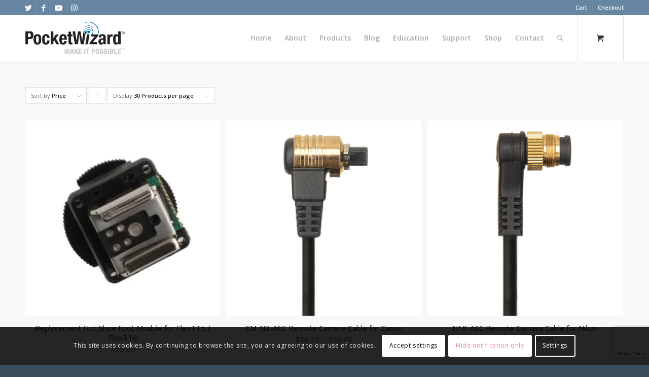

--- FILE ---
content_type: text/html; charset=UTF-8
request_url: https://pocketwizard.com/product-tag/adapter/page/2/?avia_extended_shop_select=yes&product_order=price&product_count=30
body_size: 26413
content:
<!DOCTYPE html>
<html lang="en-US" class="html_stretched responsive av-preloader-disabled  html_header_top html_logo_left html_main_nav_header html_menu_right html_slim html_header_sticky html_header_shrinking html_header_topbar_active html_mobile_menu_phone html_header_searchicon html_content_align_center html_header_unstick_top html_header_stretch_disabled html_minimal_header html_av-submenu-hidden html_av-submenu-display-click html_av-overlay-side html_av-overlay-side-classic html_av-submenu-clone html_entry_id_1402 html_cart_at_menu av-cookies-consent-show-message-bar av-cookies-cookie-consent-enabled av-cookies-can-opt-out av-cookies-user-silent-accept avia-cookie-check-browser-settings av-default-lightbox av-no-preview html_text_menu_active av-mobile-menu-switch-default">
<head>
<meta charset="UTF-8" />


<!-- mobile setting -->
<meta name="viewport" content="width=device-width, initial-scale=1">

<!-- Scripts/CSS and wp_head hook -->
<meta name='robots' content='noindex, follow' />
	<style>img:is([sizes="auto" i], [sizes^="auto," i]) { contain-intrinsic-size: 3000px 1500px }</style>
	
				<script type='text/javascript'>

				function avia_cookie_check_sessionStorage()
				{
					//	FF throws error when all cookies blocked !!
					var sessionBlocked = false;
					try
					{
						var test = sessionStorage.getItem( 'aviaCookieRefused' ) != null;
					}
					catch(e)
					{
						sessionBlocked = true;
					}

					var aviaCookieRefused = ! sessionBlocked ? sessionStorage.getItem( 'aviaCookieRefused' ) : null;

					var html = document.getElementsByTagName('html')[0];

					/**
					 * Set a class to avoid calls to sessionStorage
					 */
					if( sessionBlocked || aviaCookieRefused )
					{
						if( html.className.indexOf('av-cookies-session-refused') < 0 )
						{
							html.className += ' av-cookies-session-refused';
						}
					}

					if( sessionBlocked || aviaCookieRefused || document.cookie.match(/aviaCookieConsent/) )
					{
						if( html.className.indexOf('av-cookies-user-silent-accept') >= 0 )
						{
							 html.className = html.className.replace(/\bav-cookies-user-silent-accept\b/g, '');
						}
					}
				}

				avia_cookie_check_sessionStorage();

			</script>
			<script>window._wca = window._wca || [];</script>

	<!-- This site is optimized with the Yoast SEO plugin v25.0 - https://yoast.com/wordpress/plugins/seo/ -->
	<title>Adapter, Archives - Page 2 of 2 - PocketWizard</title>
	<meta property="og:locale" content="en_US" />
	<meta property="og:type" content="article" />
	<meta property="og:title" content="Adapter, Archives - Page 2 of 2 - PocketWizard" />
	<meta property="og:url" content="https://pocketwizard.com/product-tag/adapter/" />
	<meta property="og:site_name" content="PocketWizard" />
	<meta name="twitter:card" content="summary_large_image" />
	<script type="application/ld+json" class="yoast-schema-graph">{"@context":"https://schema.org","@graph":[{"@type":"CollectionPage","@id":"https://pocketwizard.com/product-tag/adapter/","url":"https://pocketwizard.com/product-tag/adapter/page/2/","name":"Adapter, Archives - Page 2 of 2 - PocketWizard","isPartOf":{"@id":"https://pocketwizard.com/#website"},"primaryImageOfPage":{"@id":"https://pocketwizard.com/product-tag/adapter/page/2/#primaryimage"},"image":{"@id":"https://pocketwizard.com/product-tag/adapter/page/2/#primaryimage"},"thumbnailUrl":"https://i0.wp.com/pocketwizard.com/wp-content/uploads/2020/03/CanonMiniHotshoe-whiteNEW.jpg?fit=573%2C573&ssl=1","breadcrumb":{"@id":"https://pocketwizard.com/product-tag/adapter/page/2/#breadcrumb"},"inLanguage":"en-US"},{"@type":"ImageObject","inLanguage":"en-US","@id":"https://pocketwizard.com/product-tag/adapter/page/2/#primaryimage","url":"https://i0.wp.com/pocketwizard.com/wp-content/uploads/2020/03/CanonMiniHotshoe-whiteNEW.jpg?fit=573%2C573&ssl=1","contentUrl":"https://i0.wp.com/pocketwizard.com/wp-content/uploads/2020/03/CanonMiniHotshoe-whiteNEW.jpg?fit=573%2C573&ssl=1","width":573,"height":573,"caption":"CanonMiniHotshoe-whiteNEW"},{"@type":"BreadcrumbList","@id":"https://pocketwizard.com/product-tag/adapter/page/2/#breadcrumb","itemListElement":[{"@type":"ListItem","position":1,"name":"Home","item":"https://pocketwizard.com/"},{"@type":"ListItem","position":2,"name":"Adapter,"}]},{"@type":"WebSite","@id":"https://pocketwizard.com/#website","url":"https://pocketwizard.com/","name":"PocketWizard","description":"MAKE IT POSSIBLE","potentialAction":[{"@type":"SearchAction","target":{"@type":"EntryPoint","urlTemplate":"https://pocketwizard.com/?s={search_term_string}"},"query-input":{"@type":"PropertyValueSpecification","valueRequired":true,"valueName":"search_term_string"}}],"inLanguage":"en-US"}]}</script>
	<!-- / Yoast SEO plugin. -->


<link rel='dns-prefetch' href='//static.klaviyo.com' />
<link rel='dns-prefetch' href='//www.googletagmanager.com' />
<link rel='dns-prefetch' href='//stats.wp.com' />
<link rel='preconnect' href='//i0.wp.com' />
<link rel="alternate" type="application/rss+xml" title="PocketWizard &raquo; Feed" href="https://pocketwizard.com/feed/" />
<link rel="alternate" type="application/rss+xml" title="PocketWizard &raquo; Comments Feed" href="https://pocketwizard.com/comments/feed/" />
<link rel="alternate" type="application/rss+xml" title="PocketWizard &raquo; Adapter, Tag Feed" href="https://pocketwizard.com/product-tag/adapter/feed/" />
		<!-- This site uses the Google Analytics by MonsterInsights plugin v9.11.1 - Using Analytics tracking - https://www.monsterinsights.com/ -->
							<script src="//www.googletagmanager.com/gtag/js?id=G-CCZW5FR2L5"  data-cfasync="false" data-wpfc-render="false" type="text/javascript" async></script>
			<script data-cfasync="false" data-wpfc-render="false" type="text/javascript">
				var mi_version = '9.11.1';
				var mi_track_user = true;
				var mi_no_track_reason = '';
								var MonsterInsightsDefaultLocations = {"page_location":"https:\/\/pocketwizard.com\/product-tag\/adapter\/page\/2\/?avia_extended_shop_select=yes&product_order=price&product_count=30"};
								if ( typeof MonsterInsightsPrivacyGuardFilter === 'function' ) {
					var MonsterInsightsLocations = (typeof MonsterInsightsExcludeQuery === 'object') ? MonsterInsightsPrivacyGuardFilter( MonsterInsightsExcludeQuery ) : MonsterInsightsPrivacyGuardFilter( MonsterInsightsDefaultLocations );
				} else {
					var MonsterInsightsLocations = (typeof MonsterInsightsExcludeQuery === 'object') ? MonsterInsightsExcludeQuery : MonsterInsightsDefaultLocations;
				}

								var disableStrs = [
										'ga-disable-G-CCZW5FR2L5',
									];

				/* Function to detect opted out users */
				function __gtagTrackerIsOptedOut() {
					for (var index = 0; index < disableStrs.length; index++) {
						if (document.cookie.indexOf(disableStrs[index] + '=true') > -1) {
							return true;
						}
					}

					return false;
				}

				/* Disable tracking if the opt-out cookie exists. */
				if (__gtagTrackerIsOptedOut()) {
					for (var index = 0; index < disableStrs.length; index++) {
						window[disableStrs[index]] = true;
					}
				}

				/* Opt-out function */
				function __gtagTrackerOptout() {
					for (var index = 0; index < disableStrs.length; index++) {
						document.cookie = disableStrs[index] + '=true; expires=Thu, 31 Dec 2099 23:59:59 UTC; path=/';
						window[disableStrs[index]] = true;
					}
				}

				if ('undefined' === typeof gaOptout) {
					function gaOptout() {
						__gtagTrackerOptout();
					}
				}
								window.dataLayer = window.dataLayer || [];

				window.MonsterInsightsDualTracker = {
					helpers: {},
					trackers: {},
				};
				if (mi_track_user) {
					function __gtagDataLayer() {
						dataLayer.push(arguments);
					}

					function __gtagTracker(type, name, parameters) {
						if (!parameters) {
							parameters = {};
						}

						if (parameters.send_to) {
							__gtagDataLayer.apply(null, arguments);
							return;
						}

						if (type === 'event') {
														parameters.send_to = monsterinsights_frontend.v4_id;
							var hookName = name;
							if (typeof parameters['event_category'] !== 'undefined') {
								hookName = parameters['event_category'] + ':' + name;
							}

							if (typeof MonsterInsightsDualTracker.trackers[hookName] !== 'undefined') {
								MonsterInsightsDualTracker.trackers[hookName](parameters);
							} else {
								__gtagDataLayer('event', name, parameters);
							}
							
						} else {
							__gtagDataLayer.apply(null, arguments);
						}
					}

					__gtagTracker('js', new Date());
					__gtagTracker('set', {
						'developer_id.dZGIzZG': true,
											});
					if ( MonsterInsightsLocations.page_location ) {
						__gtagTracker('set', MonsterInsightsLocations);
					}
										__gtagTracker('config', 'G-CCZW5FR2L5', {"forceSSL":"true","link_attribution":"true"} );
										window.gtag = __gtagTracker;										(function () {
						/* https://developers.google.com/analytics/devguides/collection/analyticsjs/ */
						/* ga and __gaTracker compatibility shim. */
						var noopfn = function () {
							return null;
						};
						var newtracker = function () {
							return new Tracker();
						};
						var Tracker = function () {
							return null;
						};
						var p = Tracker.prototype;
						p.get = noopfn;
						p.set = noopfn;
						p.send = function () {
							var args = Array.prototype.slice.call(arguments);
							args.unshift('send');
							__gaTracker.apply(null, args);
						};
						var __gaTracker = function () {
							var len = arguments.length;
							if (len === 0) {
								return;
							}
							var f = arguments[len - 1];
							if (typeof f !== 'object' || f === null || typeof f.hitCallback !== 'function') {
								if ('send' === arguments[0]) {
									var hitConverted, hitObject = false, action;
									if ('event' === arguments[1]) {
										if ('undefined' !== typeof arguments[3]) {
											hitObject = {
												'eventAction': arguments[3],
												'eventCategory': arguments[2],
												'eventLabel': arguments[4],
												'value': arguments[5] ? arguments[5] : 1,
											}
										}
									}
									if ('pageview' === arguments[1]) {
										if ('undefined' !== typeof arguments[2]) {
											hitObject = {
												'eventAction': 'page_view',
												'page_path': arguments[2],
											}
										}
									}
									if (typeof arguments[2] === 'object') {
										hitObject = arguments[2];
									}
									if (typeof arguments[5] === 'object') {
										Object.assign(hitObject, arguments[5]);
									}
									if ('undefined' !== typeof arguments[1].hitType) {
										hitObject = arguments[1];
										if ('pageview' === hitObject.hitType) {
											hitObject.eventAction = 'page_view';
										}
									}
									if (hitObject) {
										action = 'timing' === arguments[1].hitType ? 'timing_complete' : hitObject.eventAction;
										hitConverted = mapArgs(hitObject);
										__gtagTracker('event', action, hitConverted);
									}
								}
								return;
							}

							function mapArgs(args) {
								var arg, hit = {};
								var gaMap = {
									'eventCategory': 'event_category',
									'eventAction': 'event_action',
									'eventLabel': 'event_label',
									'eventValue': 'event_value',
									'nonInteraction': 'non_interaction',
									'timingCategory': 'event_category',
									'timingVar': 'name',
									'timingValue': 'value',
									'timingLabel': 'event_label',
									'page': 'page_path',
									'location': 'page_location',
									'title': 'page_title',
									'referrer' : 'page_referrer',
								};
								for (arg in args) {
																		if (!(!args.hasOwnProperty(arg) || !gaMap.hasOwnProperty(arg))) {
										hit[gaMap[arg]] = args[arg];
									} else {
										hit[arg] = args[arg];
									}
								}
								return hit;
							}

							try {
								f.hitCallback();
							} catch (ex) {
							}
						};
						__gaTracker.create = newtracker;
						__gaTracker.getByName = newtracker;
						__gaTracker.getAll = function () {
							return [];
						};
						__gaTracker.remove = noopfn;
						__gaTracker.loaded = true;
						window['__gaTracker'] = __gaTracker;
					})();
									} else {
										console.log("");
					(function () {
						function __gtagTracker() {
							return null;
						}

						window['__gtagTracker'] = __gtagTracker;
						window['gtag'] = __gtagTracker;
					})();
									}
			</script>
							<!-- / Google Analytics by MonsterInsights -->
		
<!-- google webfont font replacement -->

			<script type='text/javascript'>

				(function() {

					/*	check if webfonts are disabled by user setting via cookie - or user must opt in.	*/
					var html = document.getElementsByTagName('html')[0];
					var cookie_check = html.className.indexOf('av-cookies-needs-opt-in') >= 0 || html.className.indexOf('av-cookies-can-opt-out') >= 0;
					var allow_continue = true;
					var silent_accept_cookie = html.className.indexOf('av-cookies-user-silent-accept') >= 0;

					if( cookie_check && ! silent_accept_cookie )
					{
						if( ! document.cookie.match(/aviaCookieConsent/) || html.className.indexOf('av-cookies-session-refused') >= 0 )
						{
							allow_continue = false;
						}
						else
						{
							if( ! document.cookie.match(/aviaPrivacyRefuseCookiesHideBar/) )
							{
								allow_continue = false;
							}
							else if( ! document.cookie.match(/aviaPrivacyEssentialCookiesEnabled/) )
							{
								allow_continue = false;
							}
							else if( document.cookie.match(/aviaPrivacyGoogleWebfontsDisabled/) )
							{
								allow_continue = false;
							}
						}
					}

					if( allow_continue )
					{
						var f = document.createElement('link');

						f.type 	= 'text/css';
						f.rel 	= 'stylesheet';
						f.href 	= '//fonts.googleapis.com/css?family=Open+Sans:400,600&display=auto';
						f.id 	= 'avia-google-webfont';

						document.getElementsByTagName('head')[0].appendChild(f);
					}
				})();

			</script>
			<script type="text/javascript">
/* <![CDATA[ */
window._wpemojiSettings = {"baseUrl":"https:\/\/s.w.org\/images\/core\/emoji\/16.0.1\/72x72\/","ext":".png","svgUrl":"https:\/\/s.w.org\/images\/core\/emoji\/16.0.1\/svg\/","svgExt":".svg","source":{"concatemoji":"https:\/\/pocketwizard.com\/wp-includes\/js\/wp-emoji-release.min.js?ver=6.8.3"}};
/*! This file is auto-generated */
!function(s,n){var o,i,e;function c(e){try{var t={supportTests:e,timestamp:(new Date).valueOf()};sessionStorage.setItem(o,JSON.stringify(t))}catch(e){}}function p(e,t,n){e.clearRect(0,0,e.canvas.width,e.canvas.height),e.fillText(t,0,0);var t=new Uint32Array(e.getImageData(0,0,e.canvas.width,e.canvas.height).data),a=(e.clearRect(0,0,e.canvas.width,e.canvas.height),e.fillText(n,0,0),new Uint32Array(e.getImageData(0,0,e.canvas.width,e.canvas.height).data));return t.every(function(e,t){return e===a[t]})}function u(e,t){e.clearRect(0,0,e.canvas.width,e.canvas.height),e.fillText(t,0,0);for(var n=e.getImageData(16,16,1,1),a=0;a<n.data.length;a++)if(0!==n.data[a])return!1;return!0}function f(e,t,n,a){switch(t){case"flag":return n(e,"\ud83c\udff3\ufe0f\u200d\u26a7\ufe0f","\ud83c\udff3\ufe0f\u200b\u26a7\ufe0f")?!1:!n(e,"\ud83c\udde8\ud83c\uddf6","\ud83c\udde8\u200b\ud83c\uddf6")&&!n(e,"\ud83c\udff4\udb40\udc67\udb40\udc62\udb40\udc65\udb40\udc6e\udb40\udc67\udb40\udc7f","\ud83c\udff4\u200b\udb40\udc67\u200b\udb40\udc62\u200b\udb40\udc65\u200b\udb40\udc6e\u200b\udb40\udc67\u200b\udb40\udc7f");case"emoji":return!a(e,"\ud83e\udedf")}return!1}function g(e,t,n,a){var r="undefined"!=typeof WorkerGlobalScope&&self instanceof WorkerGlobalScope?new OffscreenCanvas(300,150):s.createElement("canvas"),o=r.getContext("2d",{willReadFrequently:!0}),i=(o.textBaseline="top",o.font="600 32px Arial",{});return e.forEach(function(e){i[e]=t(o,e,n,a)}),i}function t(e){var t=s.createElement("script");t.src=e,t.defer=!0,s.head.appendChild(t)}"undefined"!=typeof Promise&&(o="wpEmojiSettingsSupports",i=["flag","emoji"],n.supports={everything:!0,everythingExceptFlag:!0},e=new Promise(function(e){s.addEventListener("DOMContentLoaded",e,{once:!0})}),new Promise(function(t){var n=function(){try{var e=JSON.parse(sessionStorage.getItem(o));if("object"==typeof e&&"number"==typeof e.timestamp&&(new Date).valueOf()<e.timestamp+604800&&"object"==typeof e.supportTests)return e.supportTests}catch(e){}return null}();if(!n){if("undefined"!=typeof Worker&&"undefined"!=typeof OffscreenCanvas&&"undefined"!=typeof URL&&URL.createObjectURL&&"undefined"!=typeof Blob)try{var e="postMessage("+g.toString()+"("+[JSON.stringify(i),f.toString(),p.toString(),u.toString()].join(",")+"));",a=new Blob([e],{type:"text/javascript"}),r=new Worker(URL.createObjectURL(a),{name:"wpTestEmojiSupports"});return void(r.onmessage=function(e){c(n=e.data),r.terminate(),t(n)})}catch(e){}c(n=g(i,f,p,u))}t(n)}).then(function(e){for(var t in e)n.supports[t]=e[t],n.supports.everything=n.supports.everything&&n.supports[t],"flag"!==t&&(n.supports.everythingExceptFlag=n.supports.everythingExceptFlag&&n.supports[t]);n.supports.everythingExceptFlag=n.supports.everythingExceptFlag&&!n.supports.flag,n.DOMReady=!1,n.readyCallback=function(){n.DOMReady=!0}}).then(function(){return e}).then(function(){var e;n.supports.everything||(n.readyCallback(),(e=n.source||{}).concatemoji?t(e.concatemoji):e.wpemoji&&e.twemoji&&(t(e.twemoji),t(e.wpemoji)))}))}((window,document),window._wpemojiSettings);
/* ]]> */
</script>
<link rel='stylesheet' id='flick-css' href='https://pocketwizard.com/wp-content/plugins/mailchimp/assets/css/flick/flick.css?ver=1.7.0' type='text/css' media='all' />
<link rel='stylesheet' id='mailchimp_sf_main_css-css' href='https://pocketwizard.com/?mcsf_action=main_css&#038;ver=1.7.0' type='text/css' media='all' />
<style id='wp-emoji-styles-inline-css' type='text/css'>

	img.wp-smiley, img.emoji {
		display: inline !important;
		border: none !important;
		box-shadow: none !important;
		height: 1em !important;
		width: 1em !important;
		margin: 0 0.07em !important;
		vertical-align: -0.1em !important;
		background: none !important;
		padding: 0 !important;
	}
</style>
<link rel='stylesheet' id='wp-block-library-css' href='https://pocketwizard.com/wp-includes/css/dist/block-library/style.min.css?ver=6.8.3' type='text/css' media='all' />
<style id='classic-theme-styles-inline-css' type='text/css'>
/*! This file is auto-generated */
.wp-block-button__link{color:#fff;background-color:#32373c;border-radius:9999px;box-shadow:none;text-decoration:none;padding:calc(.667em + 2px) calc(1.333em + 2px);font-size:1.125em}.wp-block-file__button{background:#32373c;color:#fff;text-decoration:none}
</style>
<style id='jetpack-sharing-buttons-style-inline-css' type='text/css'>
.jetpack-sharing-buttons__services-list{display:flex;flex-direction:row;flex-wrap:wrap;gap:0;list-style-type:none;margin:5px;padding:0}.jetpack-sharing-buttons__services-list.has-small-icon-size{font-size:12px}.jetpack-sharing-buttons__services-list.has-normal-icon-size{font-size:16px}.jetpack-sharing-buttons__services-list.has-large-icon-size{font-size:24px}.jetpack-sharing-buttons__services-list.has-huge-icon-size{font-size:36px}@media print{.jetpack-sharing-buttons__services-list{display:none!important}}.editor-styles-wrapper .wp-block-jetpack-sharing-buttons{gap:0;padding-inline-start:0}ul.jetpack-sharing-buttons__services-list.has-background{padding:1.25em 2.375em}
</style>
<link rel='stylesheet' id='cr-frontend-css-css' href='https://pocketwizard.com/wp-content/plugins/customer-reviews-woocommerce/css/frontend.css?ver=5.77.0' type='text/css' media='all' />
<link rel='stylesheet' id='cr-badges-css-css' href='https://pocketwizard.com/wp-content/plugins/customer-reviews-woocommerce/css/badges.css?ver=5.77.0' type='text/css' media='all' />
<style id='global-styles-inline-css' type='text/css'>
:root{--wp--preset--aspect-ratio--square: 1;--wp--preset--aspect-ratio--4-3: 4/3;--wp--preset--aspect-ratio--3-4: 3/4;--wp--preset--aspect-ratio--3-2: 3/2;--wp--preset--aspect-ratio--2-3: 2/3;--wp--preset--aspect-ratio--16-9: 16/9;--wp--preset--aspect-ratio--9-16: 9/16;--wp--preset--color--black: #000000;--wp--preset--color--cyan-bluish-gray: #abb8c3;--wp--preset--color--white: #ffffff;--wp--preset--color--pale-pink: #f78da7;--wp--preset--color--vivid-red: #cf2e2e;--wp--preset--color--luminous-vivid-orange: #ff6900;--wp--preset--color--luminous-vivid-amber: #fcb900;--wp--preset--color--light-green-cyan: #7bdcb5;--wp--preset--color--vivid-green-cyan: #00d084;--wp--preset--color--pale-cyan-blue: #8ed1fc;--wp--preset--color--vivid-cyan-blue: #0693e3;--wp--preset--color--vivid-purple: #9b51e0;--wp--preset--gradient--vivid-cyan-blue-to-vivid-purple: linear-gradient(135deg,rgba(6,147,227,1) 0%,rgb(155,81,224) 100%);--wp--preset--gradient--light-green-cyan-to-vivid-green-cyan: linear-gradient(135deg,rgb(122,220,180) 0%,rgb(0,208,130) 100%);--wp--preset--gradient--luminous-vivid-amber-to-luminous-vivid-orange: linear-gradient(135deg,rgba(252,185,0,1) 0%,rgba(255,105,0,1) 100%);--wp--preset--gradient--luminous-vivid-orange-to-vivid-red: linear-gradient(135deg,rgba(255,105,0,1) 0%,rgb(207,46,46) 100%);--wp--preset--gradient--very-light-gray-to-cyan-bluish-gray: linear-gradient(135deg,rgb(238,238,238) 0%,rgb(169,184,195) 100%);--wp--preset--gradient--cool-to-warm-spectrum: linear-gradient(135deg,rgb(74,234,220) 0%,rgb(151,120,209) 20%,rgb(207,42,186) 40%,rgb(238,44,130) 60%,rgb(251,105,98) 80%,rgb(254,248,76) 100%);--wp--preset--gradient--blush-light-purple: linear-gradient(135deg,rgb(255,206,236) 0%,rgb(152,150,240) 100%);--wp--preset--gradient--blush-bordeaux: linear-gradient(135deg,rgb(254,205,165) 0%,rgb(254,45,45) 50%,rgb(107,0,62) 100%);--wp--preset--gradient--luminous-dusk: linear-gradient(135deg,rgb(255,203,112) 0%,rgb(199,81,192) 50%,rgb(65,88,208) 100%);--wp--preset--gradient--pale-ocean: linear-gradient(135deg,rgb(255,245,203) 0%,rgb(182,227,212) 50%,rgb(51,167,181) 100%);--wp--preset--gradient--electric-grass: linear-gradient(135deg,rgb(202,248,128) 0%,rgb(113,206,126) 100%);--wp--preset--gradient--midnight: linear-gradient(135deg,rgb(2,3,129) 0%,rgb(40,116,252) 100%);--wp--preset--font-size--small: 13px;--wp--preset--font-size--medium: 20px;--wp--preset--font-size--large: 36px;--wp--preset--font-size--x-large: 42px;--wp--preset--spacing--20: 0.44rem;--wp--preset--spacing--30: 0.67rem;--wp--preset--spacing--40: 1rem;--wp--preset--spacing--50: 1.5rem;--wp--preset--spacing--60: 2.25rem;--wp--preset--spacing--70: 3.38rem;--wp--preset--spacing--80: 5.06rem;--wp--preset--shadow--natural: 6px 6px 9px rgba(0, 0, 0, 0.2);--wp--preset--shadow--deep: 12px 12px 50px rgba(0, 0, 0, 0.4);--wp--preset--shadow--sharp: 6px 6px 0px rgba(0, 0, 0, 0.2);--wp--preset--shadow--outlined: 6px 6px 0px -3px rgba(255, 255, 255, 1), 6px 6px rgba(0, 0, 0, 1);--wp--preset--shadow--crisp: 6px 6px 0px rgba(0, 0, 0, 1);}:where(.is-layout-flex){gap: 0.5em;}:where(.is-layout-grid){gap: 0.5em;}body .is-layout-flex{display: flex;}.is-layout-flex{flex-wrap: wrap;align-items: center;}.is-layout-flex > :is(*, div){margin: 0;}body .is-layout-grid{display: grid;}.is-layout-grid > :is(*, div){margin: 0;}:where(.wp-block-columns.is-layout-flex){gap: 2em;}:where(.wp-block-columns.is-layout-grid){gap: 2em;}:where(.wp-block-post-template.is-layout-flex){gap: 1.25em;}:where(.wp-block-post-template.is-layout-grid){gap: 1.25em;}.has-black-color{color: var(--wp--preset--color--black) !important;}.has-cyan-bluish-gray-color{color: var(--wp--preset--color--cyan-bluish-gray) !important;}.has-white-color{color: var(--wp--preset--color--white) !important;}.has-pale-pink-color{color: var(--wp--preset--color--pale-pink) !important;}.has-vivid-red-color{color: var(--wp--preset--color--vivid-red) !important;}.has-luminous-vivid-orange-color{color: var(--wp--preset--color--luminous-vivid-orange) !important;}.has-luminous-vivid-amber-color{color: var(--wp--preset--color--luminous-vivid-amber) !important;}.has-light-green-cyan-color{color: var(--wp--preset--color--light-green-cyan) !important;}.has-vivid-green-cyan-color{color: var(--wp--preset--color--vivid-green-cyan) !important;}.has-pale-cyan-blue-color{color: var(--wp--preset--color--pale-cyan-blue) !important;}.has-vivid-cyan-blue-color{color: var(--wp--preset--color--vivid-cyan-blue) !important;}.has-vivid-purple-color{color: var(--wp--preset--color--vivid-purple) !important;}.has-black-background-color{background-color: var(--wp--preset--color--black) !important;}.has-cyan-bluish-gray-background-color{background-color: var(--wp--preset--color--cyan-bluish-gray) !important;}.has-white-background-color{background-color: var(--wp--preset--color--white) !important;}.has-pale-pink-background-color{background-color: var(--wp--preset--color--pale-pink) !important;}.has-vivid-red-background-color{background-color: var(--wp--preset--color--vivid-red) !important;}.has-luminous-vivid-orange-background-color{background-color: var(--wp--preset--color--luminous-vivid-orange) !important;}.has-luminous-vivid-amber-background-color{background-color: var(--wp--preset--color--luminous-vivid-amber) !important;}.has-light-green-cyan-background-color{background-color: var(--wp--preset--color--light-green-cyan) !important;}.has-vivid-green-cyan-background-color{background-color: var(--wp--preset--color--vivid-green-cyan) !important;}.has-pale-cyan-blue-background-color{background-color: var(--wp--preset--color--pale-cyan-blue) !important;}.has-vivid-cyan-blue-background-color{background-color: var(--wp--preset--color--vivid-cyan-blue) !important;}.has-vivid-purple-background-color{background-color: var(--wp--preset--color--vivid-purple) !important;}.has-black-border-color{border-color: var(--wp--preset--color--black) !important;}.has-cyan-bluish-gray-border-color{border-color: var(--wp--preset--color--cyan-bluish-gray) !important;}.has-white-border-color{border-color: var(--wp--preset--color--white) !important;}.has-pale-pink-border-color{border-color: var(--wp--preset--color--pale-pink) !important;}.has-vivid-red-border-color{border-color: var(--wp--preset--color--vivid-red) !important;}.has-luminous-vivid-orange-border-color{border-color: var(--wp--preset--color--luminous-vivid-orange) !important;}.has-luminous-vivid-amber-border-color{border-color: var(--wp--preset--color--luminous-vivid-amber) !important;}.has-light-green-cyan-border-color{border-color: var(--wp--preset--color--light-green-cyan) !important;}.has-vivid-green-cyan-border-color{border-color: var(--wp--preset--color--vivid-green-cyan) !important;}.has-pale-cyan-blue-border-color{border-color: var(--wp--preset--color--pale-cyan-blue) !important;}.has-vivid-cyan-blue-border-color{border-color: var(--wp--preset--color--vivid-cyan-blue) !important;}.has-vivid-purple-border-color{border-color: var(--wp--preset--color--vivid-purple) !important;}.has-vivid-cyan-blue-to-vivid-purple-gradient-background{background: var(--wp--preset--gradient--vivid-cyan-blue-to-vivid-purple) !important;}.has-light-green-cyan-to-vivid-green-cyan-gradient-background{background: var(--wp--preset--gradient--light-green-cyan-to-vivid-green-cyan) !important;}.has-luminous-vivid-amber-to-luminous-vivid-orange-gradient-background{background: var(--wp--preset--gradient--luminous-vivid-amber-to-luminous-vivid-orange) !important;}.has-luminous-vivid-orange-to-vivid-red-gradient-background{background: var(--wp--preset--gradient--luminous-vivid-orange-to-vivid-red) !important;}.has-very-light-gray-to-cyan-bluish-gray-gradient-background{background: var(--wp--preset--gradient--very-light-gray-to-cyan-bluish-gray) !important;}.has-cool-to-warm-spectrum-gradient-background{background: var(--wp--preset--gradient--cool-to-warm-spectrum) !important;}.has-blush-light-purple-gradient-background{background: var(--wp--preset--gradient--blush-light-purple) !important;}.has-blush-bordeaux-gradient-background{background: var(--wp--preset--gradient--blush-bordeaux) !important;}.has-luminous-dusk-gradient-background{background: var(--wp--preset--gradient--luminous-dusk) !important;}.has-pale-ocean-gradient-background{background: var(--wp--preset--gradient--pale-ocean) !important;}.has-electric-grass-gradient-background{background: var(--wp--preset--gradient--electric-grass) !important;}.has-midnight-gradient-background{background: var(--wp--preset--gradient--midnight) !important;}.has-small-font-size{font-size: var(--wp--preset--font-size--small) !important;}.has-medium-font-size{font-size: var(--wp--preset--font-size--medium) !important;}.has-large-font-size{font-size: var(--wp--preset--font-size--large) !important;}.has-x-large-font-size{font-size: var(--wp--preset--font-size--x-large) !important;}
:where(.wp-block-post-template.is-layout-flex){gap: 1.25em;}:where(.wp-block-post-template.is-layout-grid){gap: 1.25em;}
:where(.wp-block-columns.is-layout-flex){gap: 2em;}:where(.wp-block-columns.is-layout-grid){gap: 2em;}
:root :where(.wp-block-pullquote){font-size: 1.5em;line-height: 1.6;}
</style>
<link rel='stylesheet' id='contact-form-7-css' href='https://pocketwizard.com/wp-content/plugins/contact-form-7/includes/css/styles.css?ver=6.0.6' type='text/css' media='all' />
<style id='woocommerce-inline-inline-css' type='text/css'>
.woocommerce form .form-row .required { visibility: visible; }
</style>
<link rel='stylesheet' id='jquery-bxslider-css-css' href='https://pocketwizard.com/wp-content/plugins/banner-management-for-woocommerce/public/css/jquery.bxslider.css?ver=2.1' type='text/css' media='all' />
<link rel='stylesheet' id='banner-management-for-woocommerce-css' href='https://pocketwizard.com/wp-content/plugins/banner-management-for-woocommerce/public/css/woocommerce-category-banner-management-public.css?ver=2.1' type='text/css' media='all' />
<link rel='stylesheet' id='fontawesome-css-css' href='https://pocketwizard.com/wp-content/plugins/banner-management-for-woocommerce/public/css/all.min.css?ver=2.1' type='text/css' media='all' />
<link rel='stylesheet' id='product-pre-orders-for-woo-setting-frontend-css' href='https://pocketwizard.com/wp-content/plugins/product-pre-orders-for-woo/css/product-pre-orders-for-woo-setting-frontend.css?ver=1.2.10' type='text/css' media='all' />
<style id='product-pre-orders-for-woo-style-css-inline-css' type='text/css'>

                .wpro-pre-order-availability-date-cart{
                    color:#a46497;
                }
                .wpro-pre-order-availability-date{
                    color:#00a79c;
                }
                .wpro-pre-order-shop-page{
                    color:#b20015;
                }
            
</style>
<link rel='stylesheet' id='brands-styles-css' href='https://pocketwizard.com/wp-content/plugins/woocommerce/assets/css/brands.css?ver=9.8.6' type='text/css' media='all' />
<link rel='stylesheet' id='tablepress-default-css' href='https://pocketwizard.com/wp-content/tablepress-combined.min.css?ver=52' type='text/css' media='all' />
<link rel='stylesheet' id='cf7cf-style-css' href='https://pocketwizard.com/wp-content/plugins/cf7-conditional-fields/style.css?ver=2.5.11' type='text/css' media='all' />
<link rel='stylesheet' id='avia-merged-styles-css' href='https://pocketwizard.com/wp-content/uploads/dynamic_avia/avia-merged-styles-3d0b31d6d93b7a06c83c6661caa0ca5f---674d33d39cd8a.css' type='text/css' media='all' />
<script type="text/javascript" id="woocommerce-google-analytics-integration-gtag-js-after">
/* <![CDATA[ */
/* Google Analytics for WooCommerce (gtag.js) */
					window.dataLayer = window.dataLayer || [];
					function gtag(){dataLayer.push(arguments);}
					// Set up default consent state.
					for ( const mode of [{"analytics_storage":"denied","ad_storage":"denied","ad_user_data":"denied","ad_personalization":"denied","region":["AT","BE","BG","HR","CY","CZ","DK","EE","FI","FR","DE","GR","HU","IS","IE","IT","LV","LI","LT","LU","MT","NL","NO","PL","PT","RO","SK","SI","ES","SE","GB","CH"]}] || [] ) {
						gtag( "consent", "default", { "wait_for_update": 500, ...mode } );
					}
					gtag("js", new Date());
					gtag("set", "developer_id.dOGY3NW", true);
					gtag("config", "G-PWXXGH4MS3", {"track_404":true,"allow_google_signals":true,"logged_in":false,"linker":{"domains":[],"allow_incoming":false},"custom_map":{"dimension1":"logged_in"}});
/* ]]> */
</script>
<script type="text/javascript" src="https://pocketwizard.com/wp-includes/js/jquery/jquery.min.js?ver=3.7.1" id="jquery-core-js"></script>
<script type="text/javascript" src="https://pocketwizard.com/wp-includes/js/jquery/jquery-migrate.min.js?ver=3.4.1" id="jquery-migrate-js"></script>
<script type="text/javascript" src="https://pocketwizard.com/wp-content/plugins/google-analytics-for-wordpress/assets/js/frontend-gtag.min.js?ver=9.11.1" id="monsterinsights-frontend-script-js" async="async" data-wp-strategy="async"></script>
<script data-cfasync="false" data-wpfc-render="false" type="text/javascript" id='monsterinsights-frontend-script-js-extra'>/* <![CDATA[ */
var monsterinsights_frontend = {"js_events_tracking":"true","download_extensions":"doc,pdf,ppt,zip,xls,docx,pptx,xlsx","inbound_paths":"[{\"path\":\"\\\/go\\\/\",\"label\":\"affiliate\"},{\"path\":\"\\\/recommend\\\/\",\"label\":\"affiliate\"}]","home_url":"https:\/\/pocketwizard.com","hash_tracking":"false","v4_id":"G-CCZW5FR2L5"};/* ]]> */
</script>
<script type="text/javascript" src="https://pocketwizard.com/wp-content/plugins/woocommerce/assets/js/jquery-blockui/jquery.blockUI.min.js?ver=2.7.0-wc.9.8.6" id="jquery-blockui-js" defer="defer" data-wp-strategy="defer"></script>
<script type="text/javascript" id="wc-add-to-cart-js-extra">
/* <![CDATA[ */
var wc_add_to_cart_params = {"ajax_url":"\/wp-admin\/admin-ajax.php","wc_ajax_url":"\/?wc-ajax=%%endpoint%%","i18n_view_cart":"View cart","cart_url":"https:\/\/pocketwizard.com\/cart\/","is_cart":"","cart_redirect_after_add":"no"};
/* ]]> */
</script>
<script type="text/javascript" src="https://pocketwizard.com/wp-content/plugins/woocommerce/assets/js/frontend/add-to-cart.min.js?ver=9.8.6" id="wc-add-to-cart-js" defer="defer" data-wp-strategy="defer"></script>
<script type="text/javascript" src="https://pocketwizard.com/wp-content/plugins/woocommerce/assets/js/js-cookie/js.cookie.min.js?ver=2.1.4-wc.9.8.6" id="js-cookie-js" defer="defer" data-wp-strategy="defer"></script>
<script type="text/javascript" id="woocommerce-js-extra">
/* <![CDATA[ */
var woocommerce_params = {"ajax_url":"\/wp-admin\/admin-ajax.php","wc_ajax_url":"\/?wc-ajax=%%endpoint%%","i18n_password_show":"Show password","i18n_password_hide":"Hide password"};
/* ]]> */
</script>
<script type="text/javascript" src="https://pocketwizard.com/wp-content/plugins/woocommerce/assets/js/frontend/woocommerce.min.js?ver=9.8.6" id="woocommerce-js" defer="defer" data-wp-strategy="defer"></script>
<script type="text/javascript" src="https://pocketwizard.com/wp-content/plugins/banner-management-for-woocommerce/public/js/jquery.bxslider.min.js?ver=2.1" id="jquery-bxslider-js"></script>
<script type="text/javascript" src="https://pocketwizard.com/wp-content/plugins/banner-management-for-woocommerce/public/js/woocommerce-category-banner-management-public.min.js?ver=2.1" id="banner-management-for-woocommerce-public-js-js"></script>
<script type="text/javascript" src="https://stats.wp.com/s-202605.js" id="woocommerce-analytics-js" defer="defer" data-wp-strategy="defer"></script>
<script type="text/javascript" id="wc-settings-dep-in-header-js-after">
/* <![CDATA[ */
console.warn( "Scripts that have a dependency on [wc-settings, wc-blocks-checkout] must be loaded in the footer, klaviyo-klaviyo-checkout-block-editor-script was registered to load in the header, but has been switched to load in the footer instead. See https://github.com/woocommerce/woocommerce-gutenberg-products-block/pull/5059" );
console.warn( "Scripts that have a dependency on [wc-settings, wc-blocks-checkout] must be loaded in the footer, klaviyo-klaviyo-checkout-block-view-script was registered to load in the header, but has been switched to load in the footer instead. See https://github.com/woocommerce/woocommerce-gutenberg-products-block/pull/5059" );
/* ]]> */
</script>
<link rel="https://api.w.org/" href="https://pocketwizard.com/wp-json/" /><link rel="alternate" title="JSON" type="application/json" href="https://pocketwizard.com/wp-json/wp/v2/product_tag/118" /><link rel="EditURI" type="application/rsd+xml" title="RSD" href="https://pocketwizard.com/xmlrpc.php?rsd" />
<meta name="generator" content="WordPress 6.8.3" />
<meta name="generator" content="WooCommerce 9.8.6" />
<script type="text/javascript">
	jQuery(function($) {
		$('.date-pick').each(function() {
			var format = $(this).data('format') || 'mm/dd/yyyy';
			format = format.replace(/yyyy/i, 'yy');
			$(this).datepicker({
				autoFocusNextInput: true,
				constrainInput: false,
				changeMonth: true,
				changeYear: true,
				beforeShow: function(input, inst) { $('#ui-datepicker-div').addClass('show'); },
				dateFormat: format.toLowerCase(),
			});
		});
		d = new Date();
		$('.birthdate-pick').each(function() {
			var format = $(this).data('format') || 'mm/dd';
			format = format.replace(/yyyy/i, 'yy');
			$(this).datepicker({
				autoFocusNextInput: true,
				constrainInput: false,
				changeMonth: true,
				changeYear: false,
				minDate: new Date(d.getFullYear(), 1-1, 1),
				maxDate: new Date(d.getFullYear(), 12-1, 31),
				beforeShow: function(input, inst) { $('#ui-datepicker-div').removeClass('show'); },
				dateFormat: format.toLowerCase(),
			});

		});

	});
</script>

<!-- This website runs the Product Feed PRO for WooCommerce by AdTribes.io plugin - version 13.4.3 -->
	<style>img#wpstats{display:none}</style>
		<link rel="profile" href="http://gmpg.org/xfn/11" />
<link rel="alternate" type="application/rss+xml" title="PocketWizard RSS2 Feed" href="https://pocketwizard.com/feed/" />
<link rel="pingback" href="https://pocketwizard.com/xmlrpc.php" />
<!--[if lt IE 9]><script src="https://pocketwizard.com/wp-content/themes/enfold/js/html5shiv.js"></script><![endif]-->
<link rel="icon" href="https://pocketwizard.com/wp-content/uploads/2020/03/RadioWaves_store_c6160bf0-4048-48c1-9656-ac923651be54-300x300.png" type="image/png">
	<noscript><style>.woocommerce-product-gallery{ opacity: 1 !important; }</style></noscript>
				<script  type="text/javascript">
				!function(f,b,e,v,n,t,s){if(f.fbq)return;n=f.fbq=function(){n.callMethod?
					n.callMethod.apply(n,arguments):n.queue.push(arguments)};if(!f._fbq)f._fbq=n;
					n.push=n;n.loaded=!0;n.version='2.0';n.queue=[];t=b.createElement(e);t.async=!0;
					t.src=v;s=b.getElementsByTagName(e)[0];s.parentNode.insertBefore(t,s)}(window,
					document,'script','https://connect.facebook.net/en_US/fbevents.js');
			</script>
			<!-- WooCommerce Facebook Integration Begin -->
			<script  type="text/javascript">

				fbq('init', '624967432455825', {}, {
    "agent": "woocommerce-9.8.6-3.4.7"
});

				fbq( 'track', 'PageView', {
    "source": "woocommerce",
    "version": "9.8.6",
    "pluginVersion": "3.4.7"
} );

				document.addEventListener( 'DOMContentLoaded', function() {
					// Insert placeholder for events injected when a product is added to the cart through AJAX.
					document.body.insertAdjacentHTML( 'beforeend', '<div class=\"wc-facebook-pixel-event-placeholder\"></div>' );
				}, false );

			</script>
			<!-- WooCommerce Facebook Integration End -->
			<!-- Facebook Pixel Code -->
<script>
!function(f,b,e,v,n,t,s)
{if(f.fbq)return;n=f.fbq=function(){n.callMethod?
n.callMethod.apply(n,arguments):n.queue.push(arguments)};
if(!f._fbq)f._fbq=n;n.push=n;n.loaded=!0;n.version='2.0';
n.queue=[];t=b.createElement(e);t.async=!0;
t.src=v;s=b.getElementsByTagName(e)[0];
s.parentNode.insertBefore(t,s)}(window,document,'script',
'https://connect.facebook.net/en_US/fbevents.js');
fbq('init', '225822313243725'); 
fbq('track', 'PageView');
</script>
<noscript>
<img height="1" width="1" 
src="https://www.facebook.com/tr?id=225822313243725&ev=PageView
&noscript=1"/>
</noscript>
<!-- End Facebook Pixel Code -->
<!-- To speed up the rendering and to display the site as fast as possible to the user we include some styles and scripts for above the fold content inline -->
<script type="text/javascript">'use strict';var avia_is_mobile=!1;if(/Android|webOS|iPhone|iPad|iPod|BlackBerry|IEMobile|Opera Mini/i.test(navigator.userAgent)&&'ontouchstart' in document.documentElement){avia_is_mobile=!0;document.documentElement.className+=' avia_mobile '}
else{document.documentElement.className+=' avia_desktop '};document.documentElement.className+=' js_active ';(function(){var e=['-webkit-','-moz-','-ms-',''],n='';for(var t in e){if(e[t]+'transform' in document.documentElement.style){document.documentElement.className+=' avia_transform ';n=e[t]+'transform'};if(e[t]+'perspective' in document.documentElement.style){document.documentElement.className+=' avia_transform3d '}};if(typeof document.getElementsByClassName=='function'&&typeof document.documentElement.getBoundingClientRect=='function'&&avia_is_mobile==!1){if(n&&window.innerHeight>0){setTimeout(function(){var e=0,o={},a=0,t=document.getElementsByClassName('av-parallax'),i=window.pageYOffset||document.documentElement.scrollTop;for(e=0;e<t.length;e++){t[e].style.top='0px';o=t[e].getBoundingClientRect();a=Math.ceil((window.innerHeight+i-o.top)*0.3);t[e].style[n]='translate(0px, '+a+'px)';t[e].style.top='auto';t[e].className+=' enabled-parallax '}},50)}}})();</script><link rel="icon" href="https://i0.wp.com/pocketwizard.com/wp-content/uploads/2020/03/cropped-RadioWaves_store_c6160bf0-4048-48c1-9656-ac923651be54.png?fit=32%2C32&#038;ssl=1" sizes="32x32" />
<link rel="icon" href="https://i0.wp.com/pocketwizard.com/wp-content/uploads/2020/03/cropped-RadioWaves_store_c6160bf0-4048-48c1-9656-ac923651be54.png?fit=192%2C192&#038;ssl=1" sizes="192x192" />
<link rel="apple-touch-icon" href="https://i0.wp.com/pocketwizard.com/wp-content/uploads/2020/03/cropped-RadioWaves_store_c6160bf0-4048-48c1-9656-ac923651be54.png?resize=180%2C180&#038;ssl=1" />
<meta name="msapplication-TileImage" content="https://i0.wp.com/pocketwizard.com/wp-content/uploads/2020/03/cropped-RadioWaves_store_c6160bf0-4048-48c1-9656-ac923651be54.png?fit=270%2C270&#038;ssl=1" />
<style type='text/css'>
@font-face {font-family: 'entypo-fontello'; font-weight: normal; font-style: normal; font-display: auto;
src: url('https://pocketwizard.com/wp-content/themes/enfold/config-templatebuilder/avia-template-builder/assets/fonts/entypo-fontello.woff2') format('woff2'),
url('https://pocketwizard.com/wp-content/themes/enfold/config-templatebuilder/avia-template-builder/assets/fonts/entypo-fontello.woff') format('woff'),
url('https://pocketwizard.com/wp-content/themes/enfold/config-templatebuilder/avia-template-builder/assets/fonts/entypo-fontello.ttf') format('truetype'),
url('https://pocketwizard.com/wp-content/themes/enfold/config-templatebuilder/avia-template-builder/assets/fonts/entypo-fontello.svg#entypo-fontello') format('svg'),
url('https://pocketwizard.com/wp-content/themes/enfold/config-templatebuilder/avia-template-builder/assets/fonts/entypo-fontello.eot'),
url('https://pocketwizard.com/wp-content/themes/enfold/config-templatebuilder/avia-template-builder/assets/fonts/entypo-fontello.eot?#iefix') format('embedded-opentype');
} #top .avia-font-entypo-fontello, body .avia-font-entypo-fontello, html body [data-av_iconfont='entypo-fontello']:before{ font-family: 'entypo-fontello'; }
</style>

<!--
Debugging Info for Theme support: 

Theme: Enfold
Version: 4.9.2.3
Installed: enfold
AviaFramework Version: 5.0
AviaBuilder Version: 4.8
aviaElementManager Version: 1.0.1
- - - - - - - - - - -
ChildTheme: Enfold Child
ChildTheme Version: 1.0
ChildTheme Installed: enfold

ML:256-PU:56-PLA:34
WP:6.8.3
Compress: CSS:all theme files - JS:all theme files
Updates: enabled - token has changed and not verified
PLAu:33
-->
</head>

<body id="top" class="archive paged tax-product_tag term-adapter term-118 paged-2 wp-theme-enfold wp-child-theme-enfold-child stretched rtl_columns av-curtain-numeric open_sans  theme-enfold woocommerce woocommerce-page woocommerce-no-js avia-responsive-images-support avia-woocommerce-30" itemscope="itemscope" itemtype="https://schema.org/WebPage" >


	
	<div id='wrap_all'>

	
<header id='header' class='all_colors header_color light_bg_color  av_header_top av_logo_left av_main_nav_header av_menu_right av_slim av_header_sticky av_header_shrinking av_header_stretch_disabled av_mobile_menu_phone av_header_searchicon av_header_unstick_top av_minimal_header av_bottom_nav_disabled  av_alternate_logo_active av_header_border_disabled'  role="banner" itemscope="itemscope" itemtype="https://schema.org/WPHeader" >

		<div id='header_meta' class='container_wrap container_wrap_meta  av_icon_active_left av_extra_header_active av_secondary_right av_entry_id_1402'>

			      <div class='container'>
			      <ul class='noLightbox social_bookmarks icon_count_4'><li class='social_bookmarks_twitter av-social-link-twitter social_icon_1'><a target="_blank" aria-label="Link to Twitter" href='https://twitter.com/pocketwizard' aria-hidden='false' data-av_icon='' data-av_iconfont='entypo-fontello' title='Twitter' rel="noopener"><span class='avia_hidden_link_text'>Twitter</span></a></li><li class='social_bookmarks_facebook av-social-link-facebook social_icon_2'><a target="_blank" aria-label="Link to Facebook" href='https://www.facebook.com/pocketwizards/' aria-hidden='false' data-av_icon='' data-av_iconfont='entypo-fontello' title='Facebook' rel="noopener"><span class='avia_hidden_link_text'>Facebook</span></a></li><li class='social_bookmarks_youtube av-social-link-youtube social_icon_3'><a target="_blank" aria-label="Link to Youtube" href='https://www.youtube.com/user/pocketwizardvids' aria-hidden='false' data-av_icon='' data-av_iconfont='entypo-fontello' title='Youtube' rel="noopener"><span class='avia_hidden_link_text'>Youtube</span></a></li><li class='social_bookmarks_instagram av-social-link-instagram social_icon_4'><a target="_blank" aria-label="Link to Instagram" href='https://www.instagram.com/pocketwizard/' aria-hidden='false' data-av_icon='' data-av_iconfont='entypo-fontello' title='Instagram' rel="noopener"><span class='avia_hidden_link_text'>Instagram</span></a></li></ul><nav class='sub_menu'  role="navigation" itemscope="itemscope" itemtype="https://schema.org/SiteNavigationElement" ><ul role="menu" class="menu" id="avia2-menu"><li role="menuitem" id="menu-item-1745" class="menu-item menu-item-type-post_type menu-item-object-page menu-item-1745"><a href="https://pocketwizard.com/cart/">Cart</a></li>
<li role="menuitem" id="menu-item-1746" class="menu-item menu-item-type-post_type menu-item-object-page menu-item-1746"><a href="https://pocketwizard.com/checkout/">Checkout</a></li>
</ul></nav>			      </div>
		</div>

		<div  id='header_main' class='container_wrap container_wrap_logo'>

        <div class='container av-logo-container'><div class='inner-container'><span class='logo avia-standard-logo'><a href='https://pocketwizard.com/' class=''><img src="https://wp2.pocketwizard.com/wp-content/uploads/2020/04/PocketWizard-logo1340156.png" height="100" width="300" alt='PocketWizard' title='' /></a></span><nav class='main_menu' data-selectname='Select a page'  role="navigation" itemscope="itemscope" itemtype="https://schema.org/SiteNavigationElement" ><div class="avia-menu av-main-nav-wrap"><ul role="menu" class="menu av-main-nav" id="avia-menu"><li role="menuitem" id="menu-item-671" class="menu-item menu-item-type-post_type menu-item-object-page menu-item-home menu-item-top-level menu-item-top-level-1"><a href="https://pocketwizard.com/" itemprop="url" tabindex="0"><span class="avia-bullet"></span><span class="avia-menu-text">Home</span><span class="avia-menu-fx"><span class="avia-arrow-wrap"><span class="avia-arrow"></span></span></span></a></li>
<li role="menuitem" id="menu-item-1608" class="menu-item menu-item-type-post_type menu-item-object-page menu-item-has-children menu-item-top-level menu-item-top-level-2"><a href="https://pocketwizard.com/about/" itemprop="url" tabindex="0"><span class="avia-bullet"></span><span class="avia-menu-text">About</span><span class="avia-menu-fx"><span class="avia-arrow-wrap"><span class="avia-arrow"></span></span></span></a>


<ul class="sub-menu">
	<li role="menuitem" id="menu-item-4920" class="menu-item menu-item-type-post_type menu-item-object-page"><a href="https://pocketwizard.com/pocketwizard-history/" itemprop="url" tabindex="0"><span class="avia-bullet"></span><span class="avia-menu-text">PocketWizard History</span></a></li>
	<li role="menuitem" id="menu-item-2549" class="menu-item menu-item-type-post_type menu-item-object-page"><a href="https://pocketwizard.com/patents/" itemprop="url" tabindex="0"><span class="avia-bullet"></span><span class="avia-menu-text">PocketWizard Patents</span></a></li>
	<li role="menuitem" id="menu-item-3450" class="menu-item menu-item-type-post_type menu-item-object-page menu-item-privacy-policy"><a href="https://pocketwizard.com/privacy-policy/" itemprop="url" tabindex="0"><span class="avia-bullet"></span><span class="avia-menu-text">Privacy Policy</span></a></li>
</ul>
</li>
<li role="menuitem" id="menu-item-3186" class="menu-item menu-item-type-custom menu-item-object-custom menu-item-has-children menu-item-top-level menu-item-top-level-3"><a href="https://pocketwizard.com/what-pocketwizard-is-best-for-me/" itemprop="url" tabindex="0"><span class="avia-bullet"></span><span class="avia-menu-text">Products</span><span class="avia-menu-fx"><span class="avia-arrow-wrap"><span class="avia-arrow"></span></span></span></a>


<ul class="sub-menu">
	<li role="menuitem" id="menu-item-3187" class="menu-item menu-item-type-custom menu-item-object-custom menu-item-has-children"><a itemprop="url" tabindex="0"><span class="avia-bullet"></span><span class="avia-menu-text">Radios</span></a>
	<ul class="sub-menu">
		<li role="menuitem" id="menu-item-8927" class="menu-item menu-item-type-post_type menu-item-object-page"><a href="https://pocketwizard.com/e-release-firmware/" itemprop="url" tabindex="0"><span class="avia-bullet"></span><span class="avia-menu-text">E Release Upgrade</span></a></li>
		<li role="menuitem" id="menu-item-5526" class="menu-item menu-item-type-post_type menu-item-object-page"><a href="https://pocketwizard.com/products-radios-raven/" itemprop="url" tabindex="0"><span class="avia-bullet"></span><span class="avia-menu-text">Raven Flash Trigger</span></a></li>
		<li role="menuitem" id="menu-item-3081" class="menu-item menu-item-type-post_type menu-item-object-page"><a href="https://pocketwizard.com/plus-x/" itemprop="url" tabindex="0"><span class="avia-bullet"></span><span class="avia-menu-text">PlusX</span></a></li>
		<li role="menuitem" id="menu-item-3185" class="menu-item menu-item-type-post_type menu-item-object-page"><a href="https://pocketwizard.com/plus-iii/" itemprop="url" tabindex="0"><span class="avia-bullet"></span><span class="avia-menu-text">Plus III</span></a></li>
		<li role="menuitem" id="menu-item-3200" class="menu-item menu-item-type-post_type menu-item-object-page"><a href="https://pocketwizard.com/plus-iv/" itemprop="url" tabindex="0"><span class="avia-bullet"></span><span class="avia-menu-text">Plus IV</span></a></li>
		<li role="menuitem" id="menu-item-3327" class="menu-item menu-item-type-post_type menu-item-object-page"><a href="https://pocketwizard.com/multimax-ii/" itemprop="url" tabindex="0"><span class="avia-bullet"></span><span class="avia-menu-text">MultiMAX II</span></a></li>
		<li role="menuitem" id="menu-item-3241" class="menu-item menu-item-type-post_type menu-item-object-page"><a href="https://pocketwizard.com/flextt5-nikon/" itemprop="url" tabindex="0"><span class="avia-bullet"></span><span class="avia-menu-text">FlexTT5-Nikon</span></a></li>
		<li role="menuitem" id="menu-item-3266" class="menu-item menu-item-type-post_type menu-item-object-page"><a href="https://pocketwizard.com/flextt6-canon/" itemprop="url" tabindex="0"><span class="avia-bullet"></span><span class="avia-menu-text">FlexTT6-Canon</span></a></li>
		<li role="menuitem" id="menu-item-3276" class="menu-item menu-item-type-post_type menu-item-object-page"><a href="https://pocketwizard.com/powermc2/" itemprop="url" tabindex="0"><span class="avia-bullet"></span><span class="avia-menu-text">PowerMC2</span></a></li>
		<li role="menuitem" id="menu-item-3378" class="menu-item menu-item-type-post_type menu-item-object-page"><a href="https://pocketwizard.com/powerst4/" itemprop="url" tabindex="0"><span class="avia-bullet"></span><span class="avia-menu-text">PowerST4</span></a></li>
	</ul>
</li>
	<li role="menuitem" id="menu-item-3314" class="menu-item menu-item-type-custom menu-item-object-custom menu-item-has-children"><a href="#" itemprop="url" tabindex="0"><span class="avia-bullet"></span><span class="avia-menu-text">Accessories</span></a>
	<ul class="sub-menu">
		<li role="menuitem" id="menu-item-3297" class="menu-item menu-item-type-post_type menu-item-object-page"><a href="https://pocketwizard.com/ac3-zonecontroller/" itemprop="url" tabindex="0"><span class="avia-bullet"></span><span class="avia-menu-text">AC3 ZoneController</span></a></li>
		<li role="menuitem" id="menu-item-3313" class="menu-item menu-item-type-post_type menu-item-object-page"><a href="https://pocketwizard.com/ac9-alienbees-adapter/" itemprop="url" tabindex="0"><span class="avia-bullet"></span><span class="avia-menu-text">AC9 AlienBees Adapter</span></a></li>
	</ul>
</li>
	<li role="menuitem" id="menu-item-3517" class="menu-item menu-item-type-custom menu-item-object-custom menu-item-has-children"><a href="#" itemprop="url" tabindex="0"><span class="avia-bullet"></span><span class="avia-menu-text">Cables</span></a>
	<ul class="sub-menu">
		<li role="menuitem" id="menu-item-3516" class="menu-item menu-item-type-post_type menu-item-object-page"><a href="https://pocketwizard.com/cable-finder/" itemprop="url" tabindex="0"><span class="avia-bullet"></span><span class="avia-menu-text">Cable Finder</span></a></li>
	</ul>
</li>
</ul>
</li>
<li role="menuitem" id="menu-item-1673" class="menu-item menu-item-type-post_type menu-item-object-page menu-item-mega-parent  menu-item-top-level menu-item-top-level-4"><a href="https://pocketwizard.com/blog/" itemprop="url" tabindex="0"><span class="avia-bullet"></span><span class="avia-menu-text">Blog</span><span class="avia-menu-fx"><span class="avia-arrow-wrap"><span class="avia-arrow"></span></span></span></a></li>
<li role="menuitem" id="menu-item-1650" class="menu-item menu-item-type-custom menu-item-object-custom menu-item-has-children menu-item-top-level menu-item-top-level-5"><a href="#" itemprop="url" tabindex="0"><span class="avia-bullet"></span><span class="avia-menu-text">Education</span><span class="avia-menu-fx"><span class="avia-arrow-wrap"><span class="avia-arrow"></span></span></span></a>


<ul class="sub-menu">
	<li role="menuitem" id="menu-item-1651" class="menu-item menu-item-type-post_type menu-item-object-page"><a href="https://pocketwizard.com/pocket-wizard-tv/" itemprop="url" tabindex="0"><span class="avia-bullet"></span><span class="avia-menu-text">Pocket Wizard TV</span></a></li>
	<li role="menuitem" id="menu-item-1657" class="menu-item menu-item-type-post_type menu-item-object-page"><a href="https://pocketwizard.com/behind-the-scenes/" itemprop="url" tabindex="0"><span class="avia-bullet"></span><span class="avia-menu-text">Behind the Scenes</span></a></li>
</ul>
</li>
<li role="menuitem" id="menu-item-720" class="menu-item menu-item-type-custom menu-item-object-custom menu-item-has-children menu-item-top-level menu-item-top-level-6"><a href="#" itemprop="url" tabindex="0"><span class="avia-bullet"></span><span class="avia-menu-text">Support</span><span class="avia-menu-fx"><span class="avia-arrow-wrap"><span class="avia-arrow"></span></span></span></a>


<ul class="sub-menu">
	<li role="menuitem" id="menu-item-8926" class="menu-item menu-item-type-post_type menu-item-object-page"><a href="https://pocketwizard.com/install_er/" itemprop="url" tabindex="0"><span class="avia-bullet"></span><span class="avia-menu-text">Install E Release Firmware Licenses</span></a></li>
	<li role="menuitem" id="menu-item-3323" class="menu-item menu-item-type-post_type menu-item-object-page"><a href="https://pocketwizard.com/frequency/" itemprop="url" tabindex="0"><span class="avia-bullet"></span><span class="avia-menu-text">Frequency</span></a></li>
	<li role="menuitem" id="menu-item-1668" class="menu-item menu-item-type-post_type menu-item-object-page"><a href="https://pocketwizard.com/manuals/" itemprop="url" tabindex="0"><span class="avia-bullet"></span><span class="avia-menu-text">Manuals</span></a></li>
	<li role="menuitem" id="menu-item-1665" class="menu-item menu-item-type-custom menu-item-object-custom"><a target="_blank" href="https://wiki.pocketwizard.com/index.php?title=Main_Page" itemprop="url" tabindex="0"><span class="avia-bullet"></span><span class="avia-menu-text">PocketWizard Wiki</span></a></li>
	<li role="menuitem" id="menu-item-3639" class="menu-item menu-item-type-custom menu-item-object-custom"><a title="Download the PocketWizard Utility to upgrade the firmware and change settings in supported radios." href="https://wiki.pocketwizard.com/index.php?title=Getting_Started" itemprop="url" tabindex="0"><span class="avia-bullet"></span><span class="avia-menu-text">Firmware Updates</span></a></li>
	<li role="menuitem" id="menu-item-1664" class="menu-item menu-item-type-custom menu-item-object-custom"><a href="/registration" itemprop="url" tabindex="0"><span class="avia-bullet"></span><span class="avia-menu-text">Register my Product</span></a></li>
	<li role="menuitem" id="menu-item-3712" class="menu-item menu-item-type-post_type menu-item-object-page"><a title="Click here to send a message to PocketWizard." href="https://pocketwizard.com/contact/" itemprop="url" tabindex="0"><span class="avia-bullet"></span><span class="avia-menu-text">Contact Support</span></a></li>
</ul>
</li>
<li role="menuitem" id="menu-item-1810" class="menu-item menu-item-type-post_type menu-item-object-page menu-item-has-children menu-item-top-level menu-item-top-level-7"><a href="https://pocketwizard.com/shop/" itemprop="url" tabindex="0"><span class="avia-bullet"></span><span class="avia-menu-text">Shop</span><span class="avia-menu-fx"><span class="avia-arrow-wrap"><span class="avia-arrow"></span></span></span></a>


<ul class="sub-menu">
	<li role="menuitem" id="menu-item-1815" class="menu-item menu-item-type-post_type menu-item-object-page"><a href="https://pocketwizard.com/e-release-firmware/" itemprop="url" tabindex="0"><span class="avia-bullet"></span><span class="avia-menu-text">E Release Firmware</span></a></li>
	<li role="menuitem" id="menu-item-1816" class="menu-item menu-item-type-post_type menu-item-object-page"><a href="https://pocketwizard.com/radios/" itemprop="url" tabindex="0"><span class="avia-bullet"></span><span class="avia-menu-text">Radios</span></a></li>
	<li role="menuitem" id="menu-item-1813" class="menu-item menu-item-type-post_type menu-item-object-page"><a href="https://pocketwizard.com/cables/" itemprop="url" tabindex="0"><span class="avia-bullet"></span><span class="avia-menu-text">Cables</span></a></li>
	<li role="menuitem" id="menu-item-1812" class="menu-item menu-item-type-post_type menu-item-object-page"><a href="https://pocketwizard.com/adapters/" itemprop="url" tabindex="0"><span class="avia-bullet"></span><span class="avia-menu-text">Adapters</span></a></li>
	<li role="menuitem" id="menu-item-2796" class="menu-item menu-item-type-custom menu-item-object-custom"><a href="https://pocketwizard.com/product-category/storage-bag/" itemprop="url" tabindex="0"><span class="avia-bullet"></span><span class="avia-menu-text">Storage Bags</span></a></li>
	<li role="menuitem" id="menu-item-1811" class="menu-item menu-item-type-post_type menu-item-object-page"><a href="https://pocketwizard.com/accessories/" itemprop="url" tabindex="0"><span class="avia-bullet"></span><span class="avia-menu-text">Accessories</span></a></li>
	<li role="menuitem" id="menu-item-9925" class="menu-item menu-item-type-custom menu-item-object-custom"><a href="https://pocketwizard.com/product-category/pocketwizard-merch/" itemprop="url" tabindex="0"><span class="avia-bullet"></span><span class="avia-menu-text">PocketWizard Merch</span></a></li>
	<li role="menuitem" id="menu-item-1817" class="menu-item menu-item-type-post_type menu-item-object-page"><a href="https://pocketwizard.com/replacement-parts/" itemprop="url" tabindex="0"><span class="avia-bullet"></span><span class="avia-menu-text">Replacement parts</span></a></li>
	<li role="menuitem" id="menu-item-1814" class="menu-item menu-item-type-post_type menu-item-object-page"><a href="https://pocketwizard.com/clearance-items/" itemprop="url" tabindex="0"><span class="avia-bullet"></span><span class="avia-menu-text">Clearance</span></a></li>
</ul>
</li>
<li role="menuitem" id="menu-item-1672" class="menu-item menu-item-type-post_type menu-item-object-page menu-item-top-level menu-item-top-level-8"><a title="Click here to send a message to PocketWizard." href="https://pocketwizard.com/contact/" itemprop="url" tabindex="0"><span class="avia-bullet"></span><span class="avia-menu-text">Contact</span><span class="avia-menu-fx"><span class="avia-arrow-wrap"><span class="avia-arrow"></span></span></span></a></li>
<li id="menu-item-search" class="noMobile menu-item menu-item-search-dropdown menu-item-avia-special" role="menuitem"><a aria-label="Search" href="?s=" rel="nofollow" data-avia-search-tooltip="

&lt;form role=&quot;search&quot; action=&quot;https://pocketwizard.com/&quot; id=&quot;searchform&quot; method=&quot;get&quot; class=&quot;&quot;&gt;
	&lt;div&gt;
		&lt;input type=&quot;submit&quot; value=&quot;&quot; id=&quot;searchsubmit&quot; class=&quot;button avia-font-entypo-fontello&quot; /&gt;
		&lt;input type=&quot;text&quot; id=&quot;s&quot; name=&quot;s&quot; value=&quot;&quot; placeholder='Search' /&gt;
			&lt;/div&gt;
&lt;/form&gt;
" aria-hidden='false' data-av_icon='' data-av_iconfont='entypo-fontello'><span class="avia_hidden_link_text">Search</span></a></li><li class="av-burger-menu-main menu-item-avia-special av-small-burger-icon">
	        			<a href="#" aria-label="Menu" aria-hidden="false">
							<span class="av-hamburger av-hamburger--spin av-js-hamburger">
								<span class="av-hamburger-box">
						          <span class="av-hamburger-inner"></span>
						          <strong>Menu</strong>
								</span>
							</span>
							<span class="avia_hidden_link_text">Menu</span>
						</a>
	        		   </li></ul></div><ul id="menu-item-shop" class = 'menu-item cart_dropdown ' data-success='was added to the cart'><li class='cart_dropdown_first'><a class='cart_dropdown_link' href='https://pocketwizard.com/cart/'><span aria-hidden='true' data-av_icon='' data-av_iconfont='entypo-fontello'></span><span class='av-cart-counter '>0</span><span class='avia_hidden_link_text'>Shopping Cart</span></a><!--<span class='cart_subtotal'><span class="woocommerce-Price-amount amount"><bdi><span class="woocommerce-Price-currencySymbol">&#36;</span>0.00</bdi></span></span>--><div class='dropdown_widget dropdown_widget_cart'><div class='avia-arrow'></div><div class="widget_shopping_cart_content"></div></div></li></ul></nav></div> </div> 
		<!-- end container_wrap-->
		</div>
		<div class='header_bg'></div>

<!-- end header -->
</header>

	<div id='main' class='all_colors' data-scroll-offset='88'>

	<div class='container_wrap container_wrap_first main_color fullsize template-shop shop_columns_3'><div class='container'><header class="woocommerce-products-header">
			<h1 class="woocommerce-products-header__title page-title">Adapter,</h1>
	
	</header>
<main class='template-shop content av-content-full alpha units'  role="main" itemprop="mainContentOfPage" itemscope="itemscope" itemtype="https://schema.org/SomeProducts" ><div class='entry-content-wrapper'><div class="woocommerce-notices-wrapper"></div><div class='product-sorting'><ul class='sort-param sort-param-order'><li><span class='currently-selected'>Sort by <strong>Price</strong></span><ul><li><a href='?paged=1&avia_extended_shop_select=yes&product_order=default&product_count=30' rel="nofollow"><span class='avia-bullet'></span>Default</a></li><li><a href='?paged=1&avia_extended_shop_select=yes&product_order=menu_order&product_count=30' rel="nofollow"><span class='avia-bullet'></span>Custom</a></li><li><a href='?paged=1&avia_extended_shop_select=yes&product_order=title&product_count=30' rel="nofollow"><span class='avia-bullet'></span>Name</a></li><li class='current-param'><a href='?paged=1&avia_extended_shop_select=yes&product_order=price&product_count=30' rel="nofollow"><span class='avia-bullet'></span>Price</a></li><li><a href='?paged=1&avia_extended_shop_select=yes&product_order=date&product_count=30' rel="nofollow"><span class='avia-bullet'></span>Date</a></li><li><a href='?paged=1&avia_extended_shop_select=yes&product_order=popularity&product_count=30' rel="nofollow"><span class='avia-bullet'></span>Popularity (sales)</a></li><li><a href='?paged=1&avia_extended_shop_select=yes&product_order=rating&product_count=30' rel="nofollow"><span class='avia-bullet'></span>Average rating</a></li><li><a href='?paged=1&avia_extended_shop_select=yes&product_order=relevance&product_count=30' rel="nofollow"><span class='avia-bullet'></span>Relevance</a></li><li><a href='?paged=1&avia_extended_shop_select=yes&product_order=rand&product_count=30' rel="nofollow"><span class='avia-bullet'></span>Random</a></li><li><a href='?paged=1&avia_extended_shop_select=yes&product_order=id&product_count=30' rel="nofollow"><span class='avia-bullet'></span>Product ID</a></li></ul></li></ul><ul class='sort-param sort-param-sort'><li><a title='Click to order products descending' class='sort-param-desc' href='?paged=1&avia_extended_shop_select=yes&product_order=price&product_count=30&product_sort=desc' rel="nofollow">Click to order products ascending</a></li></ul><ul class='sort-param sort-param-count'><li><span class='currently-selected'>Display <strong>30 Products per page</strong></span><ul><li><a href='?paged=1&avia_extended_shop_select=yes&product_order=price&product_count=15' rel="nofollow">		<span class='avia-bullet'></span>15 Products per page</a></li><li class='current-param'><a href='?paged=1&avia_extended_shop_select=yes&product_order=price&product_count=30' rel="nofollow">	<span class='avia-bullet'></span>30 Products per page</a></li><li><a href='?paged=1&avia_extended_shop_select=yes&product_order=price&product_count=45' rel="nofollow">	<span class='avia-bullet'></span>45 Products per page</a></li></ul></li></ul></div><ul class="products columns-3">
<li class="product type-product post-1402 status-publish first instock product_cat-repair-parts-hidden product_cat-replacement-parts product_tag-adapter product_tag-cable-2 product_tag-camera product_tag-photography-2 product_tag-remote product_tag-transmitter product_tag-trigger-2 has-post-thumbnail taxable shipping-taxable purchasable product-type-variable">
	<div class='inner_product main_color wrapped_style noLightbox  av-product-class-minimal'><a href="https://pocketwizard.com/products/flextt5-flextt6-hot-shoe/" class="woocommerce-LoopProduct-link woocommerce-loop-product__link"><div class='thumbnail_container'><img width="300" height="300" src="https://i0.wp.com/pocketwizard.com/wp-content/uploads/2020/03/CanonMiniHotshoe-whiteNEW.jpg?resize=300%2C300&amp;ssl=1" class="wp-image-2267 avia-img-lazy-loading-2267 attachment-shop_catalog size-shop_catalog wp-post-image" alt="CanonMiniHotshoe-whiteNEW" decoding="async" srcset="https://i0.wp.com/pocketwizard.com/wp-content/uploads/2020/03/CanonMiniHotshoe-whiteNEW.jpg?w=573&amp;ssl=1 573w, https://i0.wp.com/pocketwizard.com/wp-content/uploads/2020/03/CanonMiniHotshoe-whiteNEW.jpg?resize=300%2C300&amp;ssl=1 300w, https://i0.wp.com/pocketwizard.com/wp-content/uploads/2020/03/CanonMiniHotshoe-whiteNEW.jpg?resize=80%2C80&amp;ssl=1 80w, https://i0.wp.com/pocketwizard.com/wp-content/uploads/2020/03/CanonMiniHotshoe-whiteNEW.jpg?resize=36%2C36&amp;ssl=1 36w, https://i0.wp.com/pocketwizard.com/wp-content/uploads/2020/03/CanonMiniHotshoe-whiteNEW.jpg?resize=180%2C180&amp;ssl=1 180w, https://i0.wp.com/pocketwizard.com/wp-content/uploads/2020/03/CanonMiniHotshoe-whiteNEW.jpg?resize=100%2C100&amp;ssl=1 100w" sizes="(max-width: 300px) 100vw, 300px" /></div><div class='inner_product_header'><div class='avia-arrow'></div><div class='inner_product_header_table'><div class='inner_product_header_cell'><h2 class="woocommerce-loop-product__title">Replacement Hot Shoe Foot Module for FlexTT5 / FlexTT6</h2>
	<span class="price"><span class="woocommerce-Price-amount amount"><bdi><span class="woocommerce-Price-currencySymbol">&#36;</span>25.00</bdi></span></span>
</div></div></div></a></div></li>
<li class="product type-product post-1260 status-publish instock product_cat-cables product_cat-remote-camera-cables product_tag-adapter product_tag-cable-2 product_tag-camera product_tag-photography-2 product_tag-remote product_tag-transmitter product_tag-trigger-2 has-post-thumbnail taxable shipping-taxable purchasable product-type-variable">
	<div class='inner_product main_color wrapped_style noLightbox  av-product-class-minimal'><a href="https://pocketwizard.com/products/cm-n3-acc-remote-acc-cable/" class="woocommerce-LoopProduct-link woocommerce-loop-product__link"><div class='thumbnail_container'><img width="300" height="300" src="https://i0.wp.com/pocketwizard.com/wp-content/uploads/2020/03/cm-n3-acc.png?resize=300%2C300&amp;ssl=1" class="wp-image-1261 avia-img-lazy-loading-1261 attachment-shop_catalog size-shop_catalog wp-post-image" alt="cm-n3-acc remote camera cable" decoding="async" srcset="https://i0.wp.com/pocketwizard.com/wp-content/uploads/2020/03/cm-n3-acc.png?w=600&amp;ssl=1 600w, https://i0.wp.com/pocketwizard.com/wp-content/uploads/2020/03/cm-n3-acc.png?resize=300%2C300&amp;ssl=1 300w, https://i0.wp.com/pocketwizard.com/wp-content/uploads/2020/03/cm-n3-acc.png?resize=80%2C80&amp;ssl=1 80w, https://i0.wp.com/pocketwizard.com/wp-content/uploads/2020/03/cm-n3-acc.png?resize=36%2C36&amp;ssl=1 36w, https://i0.wp.com/pocketwizard.com/wp-content/uploads/2020/03/cm-n3-acc.png?resize=180%2C180&amp;ssl=1 180w, https://i0.wp.com/pocketwizard.com/wp-content/uploads/2020/03/cm-n3-acc.png?resize=100%2C100&amp;ssl=1 100w" sizes="(max-width: 300px) 100vw, 300px" /></div><div class='inner_product_header'><div class='avia-arrow'></div><div class='inner_product_header_table'><div class='inner_product_header_cell'><h2 class="woocommerce-loop-product__title">CM-N3-ACC Remote Camera Cable for Canon</h2>
	<span class="price"><span class="woocommerce-Price-amount amount"><bdi><span class="woocommerce-Price-currencySymbol">&#36;</span>26.50</bdi></span> &ndash; <span class="woocommerce-Price-amount amount"><bdi><span class="woocommerce-Price-currencySymbol">&#36;</span>30.00</bdi></span></span>
</div></div></div></a></div></li>
<li class="product type-product post-1268 status-publish last instock product_cat-cables product_cat-remote-camera-cables product_tag-adapter product_tag-cable-2 product_tag-camera product_tag-photography-2 product_tag-remote product_tag-transmitter product_tag-trigger-2 has-post-thumbnail taxable shipping-taxable purchasable product-type-variable">
	<div class='inner_product main_color wrapped_style noLightbox  av-product-class-minimal'><a href="https://pocketwizard.com/products/n10-acc-remote-acc-cable/" class="woocommerce-LoopProduct-link woocommerce-loop-product__link"><div class='thumbnail_container'><img width="300" height="300" src="https://i0.wp.com/pocketwizard.com/wp-content/uploads/2020/03/n10acc.png?resize=300%2C300&amp;ssl=1" class="wp-image-1269 avia-img-lazy-loading-1269 attachment-shop_catalog size-shop_catalog wp-post-image" alt="N10-ACC Remote Camera Cable" decoding="async" loading="lazy" srcset="https://i0.wp.com/pocketwizard.com/wp-content/uploads/2020/03/n10acc.png?w=600&amp;ssl=1 600w, https://i0.wp.com/pocketwizard.com/wp-content/uploads/2020/03/n10acc.png?resize=300%2C300&amp;ssl=1 300w, https://i0.wp.com/pocketwizard.com/wp-content/uploads/2020/03/n10acc.png?resize=80%2C80&amp;ssl=1 80w, https://i0.wp.com/pocketwizard.com/wp-content/uploads/2020/03/n10acc.png?resize=36%2C36&amp;ssl=1 36w, https://i0.wp.com/pocketwizard.com/wp-content/uploads/2020/03/n10acc.png?resize=180%2C180&amp;ssl=1 180w, https://i0.wp.com/pocketwizard.com/wp-content/uploads/2020/03/n10acc.png?resize=100%2C100&amp;ssl=1 100w" sizes="auto, (max-width: 300px) 100vw, 300px" /></div><div class='inner_product_header'><div class='avia-arrow'></div><div class='inner_product_header_table'><div class='inner_product_header_cell'><h2 class="woocommerce-loop-product__title">N10-ACC Remote Camera Cable for Nikon</h2>
	<span class="price"><span class="woocommerce-Price-amount amount"><bdi><span class="woocommerce-Price-currencySymbol">&#36;</span>26.50</bdi></span> &ndash; <span class="woocommerce-Price-amount amount"><bdi><span class="woocommerce-Price-currencySymbol">&#36;</span>30.00</bdi></span></span>
</div></div></div></a></div></li>
<li class="product type-product post-1286 status-publish first instock product_cat-cables product_cat-remote-camera-cables product_tag-adapter product_tag-cable-2 product_tag-camera product_tag-photography-2 product_tag-remote product_tag-transmitter product_tag-trigger-2 has-post-thumbnail taxable shipping-taxable purchasable product-type-simple">
	<div class='inner_product main_color wrapped_style noLightbox  av-product-class-minimal'><a href="https://pocketwizard.com/products/13377-s-remote-acc-cable/" class="woocommerce-LoopProduct-link woocommerce-loop-product__link"><div class='thumbnail_container'><img width="300" height="300" src="https://i0.wp.com/pocketwizard.com/wp-content/uploads/2020/03/SONY-ACC-1_2.jpg?resize=300%2C300&amp;ssl=1" class="wp-image-1486 avia-img-lazy-loading-1486 attachment-shop_catalog size-shop_catalog wp-post-image" alt="SONY micro USB" decoding="async" loading="lazy" srcset="https://i0.wp.com/pocketwizard.com/wp-content/uploads/2020/03/SONY-ACC-1_2.jpg?w=1920&amp;ssl=1 1920w, https://i0.wp.com/pocketwizard.com/wp-content/uploads/2020/03/SONY-ACC-1_2.jpg?resize=300%2C300&amp;ssl=1 300w, https://i0.wp.com/pocketwizard.com/wp-content/uploads/2020/03/SONY-ACC-1_2.jpg?resize=1030%2C1030&amp;ssl=1 1030w, https://i0.wp.com/pocketwizard.com/wp-content/uploads/2020/03/SONY-ACC-1_2.jpg?resize=80%2C80&amp;ssl=1 80w, https://i0.wp.com/pocketwizard.com/wp-content/uploads/2020/03/SONY-ACC-1_2.jpg?resize=768%2C768&amp;ssl=1 768w, https://i0.wp.com/pocketwizard.com/wp-content/uploads/2020/03/SONY-ACC-1_2.jpg?resize=1536%2C1536&amp;ssl=1 1536w, https://i0.wp.com/pocketwizard.com/wp-content/uploads/2020/03/SONY-ACC-1_2.jpg?resize=36%2C36&amp;ssl=1 36w, https://i0.wp.com/pocketwizard.com/wp-content/uploads/2020/03/SONY-ACC-1_2.jpg?resize=180%2C180&amp;ssl=1 180w, https://i0.wp.com/pocketwizard.com/wp-content/uploads/2020/03/SONY-ACC-1_2.jpg?resize=1500%2C1500&amp;ssl=1 1500w, https://i0.wp.com/pocketwizard.com/wp-content/uploads/2020/03/SONY-ACC-1_2.jpg?resize=705%2C705&amp;ssl=1 705w, https://i0.wp.com/pocketwizard.com/wp-content/uploads/2020/03/SONY-ACC-1_2.jpg?resize=100%2C100&amp;ssl=1 100w, https://i0.wp.com/pocketwizard.com/wp-content/uploads/2020/03/SONY-ACC-1_2.jpg?resize=600%2C600&amp;ssl=1 600w" sizes="auto, (max-width: 300px) 100vw, 300px" /><span class='cart-loading'></span></div><div class='inner_product_header'><div class='avia-arrow'></div><div class='inner_product_header_table'><div class='inner_product_header_cell'><h2 class="woocommerce-loop-product__title">13377-S Remote ACC Cable</h2>
	<span class="price"><span class="woocommerce-Price-amount amount"><bdi><span class="woocommerce-Price-currencySymbol">&#36;</span>35.00</bdi></span></span>
</div></div></div></a></div></li>
<li class="product type-product post-1307 status-publish instock product_cat-cables product_cat-flash-sync-cables product_tag-adapter product_tag-cable-2 product_tag-camera product_tag-photography-2 product_tag-remote product_tag-transmitter product_tag-trigger-2 has-post-thumbnail taxable shipping-taxable purchasable product-type-simple">
	<div class='inner_product main_color wrapped_style noLightbox  av-product-class-minimal'><a href="https://pocketwizard.com/products/hsfm3-flash-sync-cable/" class="woocommerce-LoopProduct-link woocommerce-loop-product__link"><div class='thumbnail_container'><img width="300" height="300" src="https://i0.wp.com/pocketwizard.com/wp-content/uploads/2020/03/Screen-Shot-2020-03-15-at-10.29.24-AM.png?resize=300%2C300&amp;ssl=1" class="wp-image-1308 avia-img-lazy-loading-1308 attachment-shop_catalog size-shop_catalog wp-post-image" alt="HSFM3 hot shoe cable" decoding="async" loading="lazy" srcset="https://i0.wp.com/pocketwizard.com/wp-content/uploads/2020/03/Screen-Shot-2020-03-15-at-10.29.24-AM.png?resize=80%2C80&amp;ssl=1 80w, https://i0.wp.com/pocketwizard.com/wp-content/uploads/2020/03/Screen-Shot-2020-03-15-at-10.29.24-AM.png?resize=36%2C36&amp;ssl=1 36w, https://i0.wp.com/pocketwizard.com/wp-content/uploads/2020/03/Screen-Shot-2020-03-15-at-10.29.24-AM.png?resize=180%2C180&amp;ssl=1 180w, https://i0.wp.com/pocketwizard.com/wp-content/uploads/2020/03/Screen-Shot-2020-03-15-at-10.29.24-AM.png?resize=100%2C100&amp;ssl=1 100w, https://i0.wp.com/pocketwizard.com/wp-content/uploads/2020/03/Screen-Shot-2020-03-15-at-10.29.24-AM.png?resize=300%2C300&amp;ssl=1 300w" sizes="auto, (max-width: 300px) 100vw, 300px" /><span class='cart-loading'></span></div><div class='inner_product_header'><div class='avia-arrow'></div><div class='inner_product_header_table'><div class='inner_product_header_cell'><h2 class="woocommerce-loop-product__title">HSFM3 Flash Sync Cable</h2>
	<span class="price"><span class="woocommerce-Price-amount amount"><bdi><span class="woocommerce-Price-currencySymbol">&#36;</span>38.50</bdi></span></span>
</div></div></div></a></div></li>
<li class="product type-product post-1297 status-publish last instock product_cat-cables product_cat-remote-camera-cables product_tag-adapter product_tag-cable-2 product_tag-camera product_tag-photography-2 product_tag-remote product_tag-transmitter product_tag-trigger-2 has-post-thumbnail taxable shipping-taxable purchasable product-type-simple">
	<div class='inner_product main_color wrapped_style noLightbox  av-product-class-minimal'><a href="https://pocketwizard.com/products/13369-s-remote-acc-cable/" class="woocommerce-LoopProduct-link woocommerce-loop-product__link"><div class='thumbnail_container'><img width="300" height="300" src="https://i0.wp.com/pocketwizard.com/wp-content/uploads/2020/03/13369_S2-1.jpg?resize=300%2C300&amp;ssl=1" class="wp-image-1298 avia-img-lazy-loading-1298 attachment-shop_catalog size-shop_catalog wp-post-image" alt="13369_S cable" decoding="async" loading="lazy" srcset="https://i0.wp.com/pocketwizard.com/wp-content/uploads/2020/03/13369_S2-1.jpg?w=1000&amp;ssl=1 1000w, https://i0.wp.com/pocketwizard.com/wp-content/uploads/2020/03/13369_S2-1.jpg?resize=300%2C300&amp;ssl=1 300w, https://i0.wp.com/pocketwizard.com/wp-content/uploads/2020/03/13369_S2-1.jpg?resize=80%2C80&amp;ssl=1 80w, https://i0.wp.com/pocketwizard.com/wp-content/uploads/2020/03/13369_S2-1.jpg?resize=768%2C768&amp;ssl=1 768w, https://i0.wp.com/pocketwizard.com/wp-content/uploads/2020/03/13369_S2-1.jpg?resize=36%2C36&amp;ssl=1 36w, https://i0.wp.com/pocketwizard.com/wp-content/uploads/2020/03/13369_S2-1.jpg?resize=180%2C180&amp;ssl=1 180w, https://i0.wp.com/pocketwizard.com/wp-content/uploads/2020/03/13369_S2-1.jpg?resize=705%2C705&amp;ssl=1 705w, https://i0.wp.com/pocketwizard.com/wp-content/uploads/2020/03/13369_S2-1.jpg?resize=100%2C100&amp;ssl=1 100w, https://i0.wp.com/pocketwizard.com/wp-content/uploads/2020/03/13369_S2-1.jpg?resize=600%2C600&amp;ssl=1 600w" sizes="auto, (max-width: 300px) 100vw, 300px" /><span class='cart-loading'></span></div><div class='inner_product_header'><div class='avia-arrow'></div><div class='inner_product_header_table'><div class='inner_product_header_cell'><h2 class="woocommerce-loop-product__title">13369-S Remote ACC Cable</h2>
	<span class="price"><span class="woocommerce-Price-amount amount"><bdi><span class="woocommerce-Price-currencySymbol">&#36;</span>40.00</bdi></span></span>
</div></div></div></a></div></li>
<li class="product type-product post-1337 status-publish first instock product_cat-accessories product_cat-adapters product_tag-adapter product_tag-cable-2 product_tag-camera product_tag-photography-2 product_tag-remote product_tag-transmitter product_tag-trigger-2 has-post-thumbnail taxable shipping-taxable purchasable product-type-simple">
	<div class='inner_product main_color wrapped_style noLightbox  av-product-class-minimal'><a href="https://pocketwizard.com/products/pw-ac-2-ac-adapter-power-supply/" class="woocommerce-LoopProduct-link woocommerce-loop-product__link"><div class='thumbnail_container'><img width="300" height="300" src="https://i0.wp.com/pocketwizard.com/wp-content/uploads/2020/03/pw-ac-22.jpg?resize=300%2C300&amp;ssl=1" class="wp-image-1477 avia-img-lazy-loading-1477 attachment-shop_catalog size-shop_catalog wp-post-image" alt="pw-ac-22" decoding="async" loading="lazy" srcset="https://i0.wp.com/pocketwizard.com/wp-content/uploads/2020/03/pw-ac-22.jpg?w=600&amp;ssl=1 600w, https://i0.wp.com/pocketwizard.com/wp-content/uploads/2020/03/pw-ac-22.jpg?resize=300%2C300&amp;ssl=1 300w, https://i0.wp.com/pocketwizard.com/wp-content/uploads/2020/03/pw-ac-22.jpg?resize=80%2C80&amp;ssl=1 80w, https://i0.wp.com/pocketwizard.com/wp-content/uploads/2020/03/pw-ac-22.jpg?resize=36%2C36&amp;ssl=1 36w, https://i0.wp.com/pocketwizard.com/wp-content/uploads/2020/03/pw-ac-22.jpg?resize=180%2C180&amp;ssl=1 180w, https://i0.wp.com/pocketwizard.com/wp-content/uploads/2020/03/pw-ac-22.jpg?resize=100%2C100&amp;ssl=1 100w" sizes="auto, (max-width: 300px) 100vw, 300px" /><span class='cart-loading'></span></div><div class='inner_product_header'><div class='avia-arrow'></div><div class='inner_product_header_table'><div class='inner_product_header_cell'><h2 class="woocommerce-loop-product__title">PW-AC-2 &#8211; AC Adapter Power Supply</h2>
	<span class="price"><span class="woocommerce-Price-amount amount"><bdi><span class="woocommerce-Price-currencySymbol">&#36;</span>40.00</bdi></span></span>
</div></div></div></a></div></li>
<li class="product type-product post-1335 status-publish outofstock product_cat-accessories product_cat-adapters product_tag-adapter product_tag-cable-2 product_tag-camera product_tag-photography-2 product_tag-remote product_tag-transmitter product_tag-trigger-2 has-post-thumbnail taxable shipping-taxable purchasable product-type-simple">
	<div class='inner_product main_color wrapped_style noLightbox  av-product-class-minimal'><a href="https://pocketwizard.com/products/pw-ac-mx-ac-adapter-power-supply/" class="woocommerce-LoopProduct-link woocommerce-loop-product__link"><div class='thumbnail_container'><img width="300" height="300" src="https://i0.wp.com/pocketwizard.com/wp-content/uploads/2020/03/pw-ac-mx1.jpg?resize=300%2C300&amp;ssl=1" class="wp-image-1476 avia-img-lazy-loading-1476 attachment-shop_catalog size-shop_catalog wp-post-image" alt="pw-ac-mx1" decoding="async" loading="lazy" srcset="https://i0.wp.com/pocketwizard.com/wp-content/uploads/2020/03/pw-ac-mx1.jpg?w=350&amp;ssl=1 350w, https://i0.wp.com/pocketwizard.com/wp-content/uploads/2020/03/pw-ac-mx1.jpg?resize=300%2C300&amp;ssl=1 300w, https://i0.wp.com/pocketwizard.com/wp-content/uploads/2020/03/pw-ac-mx1.jpg?resize=80%2C80&amp;ssl=1 80w, https://i0.wp.com/pocketwizard.com/wp-content/uploads/2020/03/pw-ac-mx1.jpg?resize=36%2C36&amp;ssl=1 36w, https://i0.wp.com/pocketwizard.com/wp-content/uploads/2020/03/pw-ac-mx1.jpg?resize=180%2C180&amp;ssl=1 180w, https://i0.wp.com/pocketwizard.com/wp-content/uploads/2020/03/pw-ac-mx1.jpg?resize=100%2C100&amp;ssl=1 100w" sizes="auto, (max-width: 300px) 100vw, 300px" /><span class='cart-loading'></span></div><div class='inner_product_header'><div class='avia-arrow'></div><div class='inner_product_header_table'><div class='inner_product_header_cell'><h2 class="woocommerce-loop-product__title">PW-AC-MX &#8211; AC Adapter Power Supply</h2>
	<span class="price"><span class="woocommerce-Price-amount amount"><bdi><span class="woocommerce-Price-currencySymbol">&#36;</span>64.80</bdi></span></span>
</div></div></div></a></div></li>
<li class="product type-product post-1344 status-publish last instock product_cat-accessories product_cat-adapters product_cat-cable-accessories product_tag-adapter product_tag-cable-2 product_tag-camera product_tag-photography-2 product_tag-remote product_tag-transmitter product_tag-trigger-2 has-post-thumbnail taxable shipping-taxable purchasable product-type-variable">
	<div class='inner_product main_color wrapped_style noLightbox  av-product-class-minimal'><a href="https://pocketwizard.com/products/trigger-release-button/" class="woocommerce-LoopProduct-link woocommerce-loop-product__link"><div class='thumbnail_container'><img width="300" height="300" src="https://i0.wp.com/pocketwizard.com/wp-content/uploads/2020/03/Screen-Shot-2020-03-15-at-1.15.20-PM.png?resize=300%2C300&amp;ssl=1" class="wp-image-1348 avia-img-lazy-loading-1348 attachment-shop_catalog size-shop_catalog wp-post-image" alt="BT1 BT3 Button Trigger cable" decoding="async" loading="lazy" srcset="https://i0.wp.com/pocketwizard.com/wp-content/uploads/2020/03/Screen-Shot-2020-03-15-at-1.15.20-PM.png?resize=80%2C80&amp;ssl=1 80w, https://i0.wp.com/pocketwizard.com/wp-content/uploads/2020/03/Screen-Shot-2020-03-15-at-1.15.20-PM.png?resize=36%2C36&amp;ssl=1 36w, https://i0.wp.com/pocketwizard.com/wp-content/uploads/2020/03/Screen-Shot-2020-03-15-at-1.15.20-PM.png?resize=180%2C180&amp;ssl=1 180w, https://i0.wp.com/pocketwizard.com/wp-content/uploads/2020/03/Screen-Shot-2020-03-15-at-1.15.20-PM.png?resize=100%2C100&amp;ssl=1 100w, https://i0.wp.com/pocketwizard.com/wp-content/uploads/2020/03/Screen-Shot-2020-03-15-at-1.15.20-PM.png?resize=300%2C300&amp;ssl=1 300w, https://i0.wp.com/pocketwizard.com/wp-content/uploads/2020/03/Screen-Shot-2020-03-15-at-1.15.20-PM.png?zoom=2&amp;resize=300%2C300&amp;ssl=1 600w" sizes="auto, (max-width: 300px) 100vw, 300px" /></div><div class='inner_product_header'><div class='avia-arrow'></div><div class='inner_product_header_table'><div class='inner_product_header_cell'><h2 class="woocommerce-loop-product__title">Button Trigger Release</h2>
	<span class="price"><span class="woocommerce-Price-amount amount"><bdi><span class="woocommerce-Price-currencySymbol">&#36;</span>65.00</bdi></span> &ndash; <span class="woocommerce-Price-amount amount"><bdi><span class="woocommerce-Price-currencySymbol">&#36;</span>70.00</bdi></span></span>
</div></div></div></a></div></li>
</ul>
<nav class='pagination'><span class='pagination-meta'>Page 2 of 2</span><a href='https://pocketwizard.com/product-tag/adapter/?avia_extended_shop_select=yes&#038;product_order=price&#038;product_count=30' class='inactive previous_page' >1</a><span class='current'>2</span></nav>
</div></main></div></div>						<div class='container_wrap footer_color' id='footer'>

					<div class='container'>

						<div class='flex_column av_one_third  first el_before_av_one_third'><section class="widget"><h3 class="widgettitle">Interesting links</h3><span class="minitext">Here are some interesting links for you! Enjoy your stay :)</span></section></div><div class='flex_column av_one_third  el_after_av_one_third  el_before_av_one_third '><section class="widget widget_pages"><h3 class='widgettitle'>Pages</h3><ul><li class="page_item page-item-74"><a href="https://pocketwizard.com/about/">About</a></li>
<li class="page_item page-item-1792"><a href="https://pocketwizard.com/accessories/">Accessories</a></li>
<li class="page_item page-item-1790"><a href="https://pocketwizard.com/adapters/">Adapters</a></li>
<li class="page_item page-item-1653"><a href="https://pocketwizard.com/behind-the-scenes/">Behind the Scenes</a></li>
<li class="page_item page-item-505"><a href="https://pocketwizard.com/blog/">Blog</a></li>
<li class="page_item page-item-3429"><a href="https://pocketwizard.com/cable-finder/">Cable Finder</a></li>
<li class="page_item page-item-1785"><a href="https://pocketwizard.com/cables/">Cables</a></li>
<li class="page_item page-item-507"><a href="https://pocketwizard.com/cart/">Cart</a></li>
<li class="page_item page-item-28"><a href="https://pocketwizard.com/checkout/">Checkout</a></li>
<li class="page_item page-item-1797"><a href="https://pocketwizard.com/clearance-items/">Clearance Items</a></li>
<li class="page_item page-item-76"><a href="https://pocketwizard.com/contact/">Contact</a></li>
<li class="page_item page-item-8373"><a href="https://pocketwizard.com/e-release-region/">E Release Region</a></li>
<li class="page_item page-item-3320"><a href="https://pocketwizard.com/frequency/">Frequency</a></li>
<li class="page_item page-item-504"><a href="https://pocketwizard.com/">Home</a></li>
<li class="page_item page-item-8774"><a href="https://pocketwizard.com/install_er/">Install E Release Firmware Licenses</a></li>
<li class="page_item page-item-1666"><a href="https://pocketwizard.com/manuals/">Manuals</a></li>
<li class="page_item page-item-606"><a href="https://pocketwizard.com/my-account/">My Account</a></li>
<li class="page_item page-item-1629"><a href="https://pocketwizard.com/pocket-wizard-tv/">Pocket Wizard TV</a></li>
<li class="page_item page-item-4903"><a href="https://pocketwizard.com/pocketwizard-history/">PocketWizard History</a></li>
<li class="page_item page-item-2524"><a href="https://pocketwizard.com/patents/">PocketWizard Patents</a></li>
<li class="page_item page-item-3"><a href="https://pocketwizard.com/privacy-policy/">Privacy Policy</a></li>
<li class="page_item page-item-2274 page_item_has_children"><a href="https://pocketwizard.com/registration/">Product Registration</a></li>
<li class="page_item page-item-3002"><a href="https://pocketwizard.com/products/">Products</a></li>
<li class="page_item page-item-3286"><a href="https://pocketwizard.com/ac3-zonecontroller/">Products &#8211; Radios &#8211; AC3 ZoneController</a></li>
<li class="page_item page-item-3300"><a href="https://pocketwizard.com/ac9-alienbees-adapter/">Products &#8211; Radios &#8211; AC9 AlienBees Adapter</a></li>
<li class="page_item page-item-1461"><a href="https://pocketwizard.com/e-release-firmware/">Products &#8211; Radios &#8211; E Release Firmware</a></li>
<li class="page_item page-item-3222"><a href="https://pocketwizard.com/flextt5-nikon/">Products &#8211; Radios &#8211; FlexTT5-Nikon</a></li>
<li class="page_item page-item-3255"><a href="https://pocketwizard.com/flextt6-canon/">Products &#8211; Radios &#8211; FlexTT6-Canon</a></li>
<li class="page_item page-item-3315"><a href="https://pocketwizard.com/multimax-ii/">Products &#8211; Radios &#8211; MultiMAX II</a></li>
<li class="page_item page-item-3106"><a href="https://pocketwizard.com/plus-iii/">Products &#8211; Radios &#8211; Plus IIIe</a></li>
<li class="page_item page-item-3191"><a href="https://pocketwizard.com/plus-iv/">Products &#8211; Radios &#8211; Plus IVe</a></li>
<li class="page_item page-item-11004"><a href="https://pocketwizard.com/products-radios-plus-ve/">Products &#8211; Radios &#8211; Plus Ve</a></li>
<li class="page_item page-item-3048"><a href="https://pocketwizard.com/plus-x/">Products &#8211; Radios &#8211; PlusX</a></li>
<li class="page_item page-item-3267"><a href="https://pocketwizard.com/powermc2/">Products &#8211; Radios &#8211; PowerMC2</a></li>
<li class="page_item page-item-3366"><a href="https://pocketwizard.com/powerst4/">Products &#8211; Radios &#8211; PowerST4</a></li>
<li class="page_item page-item-5521"><a href="https://pocketwizard.com/products-radios-raven/">Products &#8211; Radios &#8211; Raven by Fusion TLC</a></li>
<li class="page_item page-item-1770"><a href="https://pocketwizard.com/radios/">Radios</a></li>
<li class="page_item page-item-2311"><a href="https://pocketwizard.com/registration/registration-add-products/">Registration &#8211; Add Products</a></li>
<li class="page_item page-item-2301"><a href="https://pocketwizard.com/registration/registration-new-user/">Registration &#8211; New Account</a></li>
<li class="page_item page-item-2293"><a href="https://pocketwizard.com/registration/registration-reset-password/">Registration &#8211; Reset Password</a></li>
<li class="page_item page-item-2304"><a href="https://pocketwizard.com/registration/registration-thank-you/">Registration &#8211; Thank You</a></li>
<li class="page_item page-item-2309"><a href="https://pocketwizard.com/registration/registration-edit-details/">Registration &#8211; Update Your Info</a></li>
<li class="page_item page-item-2276"><a href="https://pocketwizard.com/registration/registration-logged-in/">Registration &#8211; Your Account</a></li>
<li class="page_item page-item-1794"><a href="https://pocketwizard.com/replacement-parts/">Replacement parts</a></li>
<li class="page_item page-item-506 current_page_parent"><a href="https://pocketwizard.com/shop/">Shop</a></li>
<li class="page_item page-item-2819"><a href="https://pocketwizard.com/sitemap/">Sitemap</a></li>
<li class="page_item page-item-2734"><a href="https://pocketwizard.com/what-pocketwizard-is-best-for-me/">What PocketWizard Radio is Best for Me?</a></li>
</ul><span class="seperator extralight-border"></span></section></div><div class='flex_column av_one_third  el_after_av_one_third  el_before_av_one_third '><section class="widget widget_categories"><h3 class='widgettitle'>Categories</h3><ul>	<li class="cat-item cat-item-175"><a href="https://pocketwizard.com/category/whypocketwizard/">#WhyPocketWizard</a>
</li>
	<li class="cat-item cat-item-154"><a href="https://pocketwizard.com/category/auto-relay/">Auto-Relay</a>
</li>
	<li class="cat-item cat-item-145"><a href="https://pocketwizard.com/category/employee-profiles/">Employee Profiles</a>
</li>
	<li class="cat-item cat-item-188"><a href="https://pocketwizard.com/category/inspiration/">Inspiration</a>
</li>
	<li class="cat-item cat-item-185"><a href="https://pocketwizard.com/category/new-products/">New Products</a>
</li>
	<li class="cat-item cat-item-152"><a href="https://pocketwizard.com/category/photographers/">Photographers</a>
</li>
	<li class="cat-item cat-item-174"><a href="https://pocketwizard.com/category/pocketwizard-radios/">PocketWizard Radios</a>
</li>
	<li class="cat-item cat-item-199"><a href="https://pocketwizard.com/category/portraiture/">Portraiture</a>
</li>
	<li class="cat-item cat-item-166"><a href="https://pocketwizard.com/category/remote-camera/">Remote Camera</a>
</li>
	<li class="cat-item cat-item-147"><a href="https://pocketwizard.com/category/remote-flash/">Remote Flash</a>
</li>
	<li class="cat-item cat-item-178"><a href="https://pocketwizard.com/category/sports-photography/">Sports Photography</a>
</li>
	<li class="cat-item cat-item-158"><a href="https://pocketwizard.com/category/tips-and-tricks/">Tips and Tricks</a>
</li>
	<li class="cat-item cat-item-151"><a href="https://pocketwizard.com/category/tradeshows/">Tradeshows</a>
</li>
	<li class="cat-item cat-item-161"><a href="https://pocketwizard.com/category/troubleshooting/">Troubleshooting</a>
</li>
	<li class="cat-item cat-item-1"><a href="https://pocketwizard.com/category/uncategorized/">Uncategorized</a>
</li>
</ul><span class="seperator extralight-border"></span></section></div>
					</div>

				<!-- ####### END FOOTER CONTAINER ####### -->
				</div>

	

	
				<footer class='container_wrap socket_color' id='socket'  role="contentinfo" itemscope="itemscope" itemtype="https://schema.org/WPFooter" >
                    <div class='container'>

                        <span class='copyright'>© Copyright - PocketWizard | <a href="https://pocketwizard.com/sitemap/">Sitemap</a> | <a href="https://pocketwizard.com/privacy-policy/">Privacy Policy</a> | Design & Developed by <a href="https://rockpointmedia.com/">Rockpoint Media</a></span>

                        <ul class='noLightbox social_bookmarks icon_count_4'><li class='social_bookmarks_twitter av-social-link-twitter social_icon_1'><a target="_blank" aria-label="Link to Twitter" href='https://twitter.com/pocketwizard' aria-hidden='false' data-av_icon='' data-av_iconfont='entypo-fontello' title='Twitter' rel="noopener"><span class='avia_hidden_link_text'>Twitter</span></a></li><li class='social_bookmarks_facebook av-social-link-facebook social_icon_2'><a target="_blank" aria-label="Link to Facebook" href='https://www.facebook.com/pocketwizards/' aria-hidden='false' data-av_icon='' data-av_iconfont='entypo-fontello' title='Facebook' rel="noopener"><span class='avia_hidden_link_text'>Facebook</span></a></li><li class='social_bookmarks_youtube av-social-link-youtube social_icon_3'><a target="_blank" aria-label="Link to Youtube" href='https://www.youtube.com/user/pocketwizardvids' aria-hidden='false' data-av_icon='' data-av_iconfont='entypo-fontello' title='Youtube' rel="noopener"><span class='avia_hidden_link_text'>Youtube</span></a></li><li class='social_bookmarks_instagram av-social-link-instagram social_icon_4'><a target="_blank" aria-label="Link to Instagram" href='https://www.instagram.com/pocketwizard/' aria-hidden='false' data-av_icon='' data-av_iconfont='entypo-fontello' title='Instagram' rel="noopener"><span class='avia_hidden_link_text'>Instagram</span></a></li></ul>
                    </div>

	            <!-- ####### END SOCKET CONTAINER ####### -->
				</footer>


					<!-- end main -->
		</div>
		
		<!-- end wrap_all --></div>

<a href='#top' title='Scroll to top' id='scroll-top-link' aria-hidden='true' data-av_icon='' data-av_iconfont='entypo-fontello'><span class="avia_hidden_link_text">Scroll to top</span></a>

<div id="fb-root"></div>

<div class="avia-cookie-consent-wrap" aria-hidden="true"><div class='avia-cookie-consent cookiebar-hidden  avia-cookiemessage-bottom'  aria-hidden='true'  data-contents='d816179262230de2b3c170727cbb76f0||v1.0' ><div class="container"><p class='avia_cookie_text'>This site uses cookies. By continuing to browse the site, you are agreeing to our use of cookies.</p><a href='#' class='avia-button avia-color-theme-color-highlight avia-cookie-consent-button avia-cookie-consent-button-1  avia-cookie-close-bar '  title="Allow to use cookies, you can modify used cookies in settings" >Accept settings</a><a href='#' class='avia-button avia-color-theme-color-highlight avia-cookie-consent-button avia-cookie-consent-button-2 av-extra-cookie-btn  avia-cookie-hide-notification'  title="Do not allow to use cookies - some functionality on our site might not work as expected." >Hide notification only</a><a href='#' class='avia-button avia-color-theme-color-highlight avia-cookie-consent-button avia-cookie-consent-button-3 av-extra-cookie-btn  avia-cookie-info-btn '  title="Get more info about cookies and select which one you want to allow or not." >Settings</a></div></div><div id='av-consent-extra-info' data-nosnippet class='av-inline-modal main_color avia-hide-popup-close'>
<style type="text/css" data-created_by="avia_inline_auto" id="style-css-av-av_heading-e9726c5b3ba47c61a37656c1e7d02a7a">
#top .av-special-heading.av-av_heading-e9726c5b3ba47c61a37656c1e7d02a7a{
margin:10px 0 0 0;
padding-bottom:10px;
}
body .av-special-heading.av-av_heading-e9726c5b3ba47c61a37656c1e7d02a7a .av-special-heading-tag .heading-char{
font-size:25px;
}
.av-special-heading.av-av_heading-e9726c5b3ba47c61a37656c1e7d02a7a .av-subheading{
font-size:15px;
}
</style>
<div  class='av-special-heading av-av_heading-e9726c5b3ba47c61a37656c1e7d02a7a av-special-heading-h3 blockquote modern-quote'><h3 class='av-special-heading-tag'  itemprop="headline"  >Cookie and Privacy Settings</h3><div class="special-heading-border"><div class="special-heading-inner-border"></div></div></div><br />
<style type="text/css" data-created_by="avia_inline_auto" id="style-css-av-jhe1dyat-381e073337cc8512c616f9ce78cc22d9">
#top .hr.av-jhe1dyat-381e073337cc8512c616f9ce78cc22d9{
margin-top:0px;
margin-bottom:0px;
}
.hr.av-jhe1dyat-381e073337cc8512c616f9ce78cc22d9 .hr-inner{
width:100%;
}
</style>
<div  class='hr av-jhe1dyat-381e073337cc8512c616f9ce78cc22d9 hr-custom hr-left hr-icon-no'><span class='hr-inner inner-border-av-border-thin'><span class="hr-inner-style"></span></span></div><br /><div  class='tabcontainer av-jhds1skt-57ef9df26b3cd01206052db147fbe716 sidebar_tab sidebar_tab_left noborder_tabs' role='tablist'><section class='av_tab_section av_tab_section av-av_tab-d287b68e58fb6a8d6e64cb096bf8f320' ><div class='tab active_tab' role='tab' tabindex='0' data-fake-id='#tab-id-1' aria-controls='tab-id-1-content' >How we use cookies</div><div id='tab-id-1-content' class='tab_content active_tab_content' aria-hidden="false"><div class='tab_inner_content invers-color' ><p>We may request cookies to be set on your device. We use cookies to let us know when you visit our websites, how you interact with us, to enrich your user experience, and to customize your relationship with our website. </p>
<p>Click on the different category headings to find out more. You can also change some of your preferences. Note that blocking some types of cookies may impact your experience on our websites and the services we are able to offer.</p>
</div></div></section><section class='av_tab_section av_tab_section av-av_tab-f61c0f855b027abeedf2bbf3c65f02d5' ><div class='tab' role='tab' tabindex='0' data-fake-id='#tab-id-2' aria-controls='tab-id-2-content' >Essential Website Cookies</div><div id='tab-id-2-content' class='tab_content' aria-hidden="true"><div class='tab_inner_content invers-color' ><p>These cookies are strictly necessary to provide you with services available through our website and to use some of its features.</p>
<p>Because these cookies are strictly necessary to deliver the website, refusing them will have impact how our site functions. You always can block or delete cookies by changing your browser settings and force blocking all cookies on this website. But this will always prompt you to accept/refuse cookies when revisiting our site.</p>
<p>We fully respect if you want to refuse cookies but to avoid asking you again and again kindly allow us to store a cookie for that. You are free to opt out any time or opt in for other cookies to get a better experience. If you refuse cookies we will remove all set cookies in our domain.</p>
<p>We provide you with a list of stored cookies on your computer in our domain so you can check what we stored. Due to security reasons we are not able to show or modify cookies from other domains. You can check these in your browser security settings.</p>
<div class="av-switch-aviaPrivacyRefuseCookiesHideBar av-toggle-switch av-cookie-disable-external-toggle av-cookie-save-checked av-cookie-default-checked"><label><input type="checkbox" checked="checked" id="aviaPrivacyRefuseCookiesHideBar" class="aviaPrivacyRefuseCookiesHideBar " name="aviaPrivacyRefuseCookiesHideBar" ><span class="toggle-track"></span><span class="toggle-label-content">Check to enable permanent hiding of message bar and refuse all cookies if you do not opt in. We need 2 cookies to store this setting. Otherwise you will be prompted again when opening a new browser window or new a tab.</span></label></div>
<div class="av-switch-aviaPrivacyEssentialCookiesEnabled av-toggle-switch av-cookie-disable-external-toggle av-cookie-save-checked av-cookie-default-checked"><label><input type="checkbox" checked="checked" id="aviaPrivacyEssentialCookiesEnabled" class="aviaPrivacyEssentialCookiesEnabled " name="aviaPrivacyEssentialCookiesEnabled" ><span class="toggle-track"></span><span class="toggle-label-content">Click to enable/disable essential site cookies.</span></label></div>
</div></div></section><section class='av_tab_section av_tab_section av-av_tab-cc829ea440e0fa4f3de3048758039e80' ><div class='tab' role='tab' tabindex='0' data-fake-id='#tab-id-3' aria-controls='tab-id-3-content' >Other external services</div><div id='tab-id-3-content' class='tab_content' aria-hidden="true"><div class='tab_inner_content invers-color' ><p>We also use different external services like Google Webfonts, Google Maps, and external Video providers. Since these providers may collect personal data like your IP address we allow you to block them here. Please be aware that this might heavily reduce the functionality and appearance of our site. Changes will take effect once you reload the page.</p>
<p>Google Webfont Settings:</p>
<div class="av-switch-aviaPrivacyGoogleWebfontsDisabled av-toggle-switch av-cookie-disable-external-toggle av-cookie-save-unchecked av-cookie-default-checked"><label><input type="checkbox" checked="checked" id="aviaPrivacyGoogleWebfontsDisabled" class="aviaPrivacyGoogleWebfontsDisabled " name="aviaPrivacyGoogleWebfontsDisabled" ><span class="toggle-track"></span><span class="toggle-label-content">Click to enable/disable Google Webfonts.</span></label></div>
<p>Google Map Settings:</p>
<div class="av-switch-aviaPrivacyGoogleMapsDisabled av-toggle-switch av-cookie-disable-external-toggle av-cookie-save-unchecked av-cookie-default-checked"><label><input type="checkbox" checked="checked" id="aviaPrivacyGoogleMapsDisabled" class="aviaPrivacyGoogleMapsDisabled " name="aviaPrivacyGoogleMapsDisabled" ><span class="toggle-track"></span><span class="toggle-label-content">Click to enable/disable Google Maps.</span></label></div>
<p>Google reCaptcha Settings:</p>
<div class="av-switch-aviaPrivacyGoogleReCaptchaDisabled av-toggle-switch av-cookie-disable-external-toggle av-cookie-save-unchecked av-cookie-default-checked"><label><input type="checkbox" checked="checked" id="aviaPrivacyGoogleReCaptchaDisabled" class="aviaPrivacyGoogleReCaptchaDisabled " name="aviaPrivacyGoogleReCaptchaDisabled" ><span class="toggle-track"></span><span class="toggle-label-content">Click to enable/disable Google reCaptcha.</span></label></div>
<p>Vimeo and Youtube video embeds:</p>
<div class="av-switch-aviaPrivacyVideoEmbedsDisabled av-toggle-switch av-cookie-disable-external-toggle av-cookie-save-unchecked av-cookie-default-checked"><label><input type="checkbox" checked="checked" id="aviaPrivacyVideoEmbedsDisabled" class="aviaPrivacyVideoEmbedsDisabled " name="aviaPrivacyVideoEmbedsDisabled" ><span class="toggle-track"></span><span class="toggle-label-content">Click to enable/disable video embeds.</span></label></div>
</div></div></section><section class='av_tab_section av_tab_section av-av_tab-5f5085d493be16260717094fefe921f3' ><div class='tab' role='tab' tabindex='0' data-fake-id='#tab-id-4' aria-controls='tab-id-4-content' >Privacy Policy</div><div id='tab-id-4-content' class='tab_content' aria-hidden="true"><div class='tab_inner_content invers-color' ><p>You can read about our cookies and privacy settings in detail on our Privacy Policy Page. </p>
<a href='https://pocketwizard.com/privacy-policy/' target='_blank'>Privacy Policy</a>
</div></div></section></div><div class="avia-cookie-consent-modal-buttons-wrap"><a href='#' class='avia-button avia-color-theme-color-highlight avia-cookie-consent-button avia-cookie-consent-button-4  avia-cookie-close-bar avia-cookie-consent-modal-button'  title="Allow to use cookies, you always can modify used cookies and services" >Accept settings</a><a href='#' class='avia-button avia-color-theme-color-highlight avia-cookie-consent-button avia-cookie-consent-button-5 av-extra-cookie-btn avia-cookie-consent-modal-button avia-cookie-hide-notification'  title="Do not allow to use cookies or services - some functionality on our site might not work as expected." >Hide notification only</a></div></div></div><script type="speculationrules">
{"prefetch":[{"source":"document","where":{"and":[{"href_matches":"\/*"},{"not":{"href_matches":["\/wp-*.php","\/wp-admin\/*","\/wp-content\/uploads\/*","\/wp-content\/*","\/wp-content\/plugins\/*","\/wp-content\/themes\/enfold-child\/*","\/wp-content\/themes\/enfold\/*","\/*\\?(.+)"]}},{"not":{"selector_matches":"a[rel~=\"nofollow\"]"}},{"not":{"selector_matches":".no-prefetch, .no-prefetch a"}}]},"eagerness":"conservative"}]}
</script>
<script id="mcjs">!function(c,h,i,m,p){m=c.createElement(h),p=c.getElementsByTagName(h)[0],m.async=1,m.src=i,p.parentNode.insertBefore(m,p)}(document,"script","https://chimpstatic.com/mcjs-connected/js/users/8ed2e1f8f85e78b66f4ae72bb/ab87d2e1692d5247952bc3f64.js");</script>
 <script type='text/javascript'>
 /* <![CDATA[ */  
var avia_framework_globals = avia_framework_globals || {};
    avia_framework_globals.frameworkUrl = 'https://pocketwizard.com/wp-content/themes/enfold/framework/';
    avia_framework_globals.installedAt = 'https://pocketwizard.com/wp-content/themes/enfold/';
    avia_framework_globals.ajaxurl = 'https://pocketwizard.com/wp-admin/admin-ajax.php';
/* ]]> */ 
</script>
 
 			<!-- Facebook Pixel Code -->
			<noscript>
				<img
					height="1"
					width="1"
					style="display:none"
					alt="fbpx"
					src="https://www.facebook.com/tr?id=624967432455825&ev=PageView&noscript=1"
				/>
			</noscript>
			<!-- End Facebook Pixel Code -->
				<script type='text/javascript'>
		(function () {
			var c = document.body.className;
			c = c.replace(/woocommerce-no-js/, 'woocommerce-js');
			document.body.className = c;
		})();
	</script>
	<link rel='stylesheet' id='wc-square-cart-checkout-block-css' href='https://pocketwizard.com/wp-content/plugins/woocommerce-square/build/assets/frontend/wc-square-cart-checkout-blocks.css?ver=4.9.7' type='text/css' media='all' />
<link rel='stylesheet' id='wc-blocks-style-css' href='https://pocketwizard.com/wp-content/plugins/woocommerce/assets/client/blocks/wc-blocks.css?ver=wc-9.8.6' type='text/css' media='all' />
<script type="text/javascript" src="https://pocketwizard.com/wp-includes/js/jquery/jquery.form.min.js?ver=4.3.0" id="jquery-form-js"></script>
<script type="text/javascript" id="mailchimp_sf_main_js-js-extra">
/* <![CDATA[ */
var mailchimpSF = {"ajax_url":"https:\/\/pocketwizard.com\/"};
/* ]]> */
</script>
<script type="text/javascript" src="https://pocketwizard.com/wp-content/plugins/mailchimp/assets/js/mailchimp.js?ver=1.7.0" id="mailchimp_sf_main_js-js"></script>
<script type="text/javascript" src="https://pocketwizard.com/wp-includes/js/jquery/ui/core.min.js?ver=1.13.3" id="jquery-ui-core-js"></script>
<script type="text/javascript" src="https://pocketwizard.com/wp-includes/js/jquery/ui/datepicker.min.js?ver=1.13.3" id="jquery-ui-datepicker-js"></script>
<script type="text/javascript" id="jquery-ui-datepicker-js-after">
/* <![CDATA[ */
jQuery(function(jQuery){jQuery.datepicker.setDefaults({"closeText":"Close","currentText":"Today","monthNames":["January","February","March","April","May","June","July","August","September","October","November","December"],"monthNamesShort":["Jan","Feb","Mar","Apr","May","Jun","Jul","Aug","Sep","Oct","Nov","Dec"],"nextText":"Next","prevText":"Previous","dayNames":["Sunday","Monday","Tuesday","Wednesday","Thursday","Friday","Saturday"],"dayNamesShort":["Sun","Mon","Tue","Wed","Thu","Fri","Sat"],"dayNamesMin":["S","M","T","W","T","F","S"],"dateFormat":"MM d, yy","firstDay":1,"isRTL":false});});
/* ]]> */
</script>
<script async src='//static.klaviyo.com/onsite/js/SxZS2Z/klaviyo.js?ver=3.5.0'></script><script type="text/javascript" src="https://www.googletagmanager.com/gtag/js?id=G-PWXXGH4MS3" id="google-tag-manager-js" data-wp-strategy="async"></script>
<script type="text/javascript" src="https://pocketwizard.com/wp-includes/js/dist/hooks.min.js?ver=4d63a3d491d11ffd8ac6" id="wp-hooks-js"></script>
<script type="text/javascript" src="https://pocketwizard.com/wp-includes/js/dist/i18n.min.js?ver=5e580eb46a90c2b997e6" id="wp-i18n-js"></script>
<script type="text/javascript" id="wp-i18n-js-after">
/* <![CDATA[ */
wp.i18n.setLocaleData( { 'text direction\u0004ltr': [ 'ltr' ] } );
/* ]]> */
</script>
<script type="text/javascript" src="https://pocketwizard.com/wp-content/plugins/woocommerce-google-analytics-integration/assets/js/build/main.js?ver=50c6d17d67ef40d67991" id="woocommerce-google-analytics-integration-js"></script>
<script type="text/javascript" id="cr-frontend-js-js-extra">
/* <![CDATA[ */
var cr_ajax_object = {"ajax_url":"https:\/\/pocketwizard.com\/wp-admin\/admin-ajax.php"};
/* ]]> */
</script>
<script type="text/javascript" src="https://pocketwizard.com/wp-content/plugins/customer-reviews-woocommerce/js/frontend.js?ver=5.77.0" id="cr-frontend-js-js"></script>
<script type="text/javascript" src="https://pocketwizard.com/wp-content/plugins/customer-reviews-woocommerce/js/colcade.js?ver=5.77.0" id="cr-colcade-js"></script>
<script type="text/javascript" src="https://pocketwizard.com/wp-content/plugins/contact-form-7/includes/swv/js/index.js?ver=6.0.6" id="swv-js"></script>
<script type="text/javascript" id="contact-form-7-js-before">
/* <![CDATA[ */
var wpcf7 = {
    "api": {
        "root": "https:\/\/pocketwizard.com\/wp-json\/",
        "namespace": "contact-form-7\/v1"
    },
    "cached": 1
};
/* ]]> */
</script>
<script type="text/javascript" src="https://pocketwizard.com/wp-content/plugins/contact-form-7/includes/js/index.js?ver=6.0.6" id="contact-form-7-js"></script>
<script type="text/javascript" src="https://pocketwizard.com/wp-content/plugins/product-pre-orders-for-woo/js/product-pre-orders-for-woo-setting-frontend.js?ver=1.2.10" id="product-pre-orders-for-woo-setting-frontend-js-js"></script>
<script type="text/javascript" id="mailchimp-woocommerce-js-extra">
/* <![CDATA[ */
var mailchimp_public_data = {"site_url":"https:\/\/pocketwizard.com","ajax_url":"https:\/\/pocketwizard.com\/wp-admin\/admin-ajax.php","disable_carts":"","subscribers_only":"","language":"en","allowed_to_set_cookies":"1"};
/* ]]> */
</script>
<script type="text/javascript" src="https://pocketwizard.com/wp-content/plugins/mailchimp-for-woocommerce/public/js/mailchimp-woocommerce-public.min.js?ver=5.4.07" id="mailchimp-woocommerce-js"></script>
<script type="text/javascript" src="https://pocketwizard.com/wp-content/plugins/woocommerce/assets/js/sourcebuster/sourcebuster.min.js?ver=9.8.6" id="sourcebuster-js-js"></script>
<script type="text/javascript" id="wc-order-attribution-js-extra">
/* <![CDATA[ */
var wc_order_attribution = {"params":{"lifetime":1.0e-5,"session":30,"base64":false,"ajaxurl":"https:\/\/pocketwizard.com\/wp-admin\/admin-ajax.php","prefix":"wc_order_attribution_","allowTracking":true},"fields":{"source_type":"current.typ","referrer":"current_add.rf","utm_campaign":"current.cmp","utm_source":"current.src","utm_medium":"current.mdm","utm_content":"current.cnt","utm_id":"current.id","utm_term":"current.trm","utm_source_platform":"current.plt","utm_creative_format":"current.fmt","utm_marketing_tactic":"current.tct","session_entry":"current_add.ep","session_start_time":"current_add.fd","session_pages":"session.pgs","session_count":"udata.vst","user_agent":"udata.uag"}};
/* ]]> */
</script>
<script type="text/javascript" src="https://pocketwizard.com/wp-content/plugins/woocommerce/assets/js/frontend/order-attribution.min.js?ver=9.8.6" id="wc-order-attribution-js"></script>
<script type="text/javascript" id="kl-identify-browser-js-extra">
/* <![CDATA[ */
var klUser = {"current_user_email":"","commenter_email":""};
/* ]]> */
</script>
<script type="text/javascript" src="https://pocketwizard.com/wp-content/plugins/klaviyo/inc/js/kl-identify-browser.js?ver=3.5.0" id="kl-identify-browser-js"></script>
<script type="text/javascript" id="wpcf7cf-scripts-js-extra">
/* <![CDATA[ */
var wpcf7cf_global_settings = {"ajaxurl":"https:\/\/pocketwizard.com\/wp-admin\/admin-ajax.php"};
/* ]]> */
</script>
<script type="text/javascript" src="https://pocketwizard.com/wp-content/plugins/cf7-conditional-fields/js/scripts.js?ver=2.5.11" id="wpcf7cf-scripts-js"></script>
<script type="text/javascript" src="https://www.google.com/recaptcha/api.js?render=6LfpaakZAAAAAG1J8AaWjRQs9zTSqBLhRidrs4KO&amp;ver=3.0" id="google-recaptcha-js"></script>
<script type="text/javascript" src="https://pocketwizard.com/wp-includes/js/dist/vendor/wp-polyfill.min.js?ver=3.15.0" id="wp-polyfill-js"></script>
<script type="text/javascript" id="wpcf7-recaptcha-js-before">
/* <![CDATA[ */
var wpcf7_recaptcha = {
    "sitekey": "6LfpaakZAAAAAG1J8AaWjRQs9zTSqBLhRidrs4KO",
    "actions": {
        "homepage": "homepage",
        "contactform": "contactform"
    }
};
/* ]]> */
</script>
<script type="text/javascript" src="https://pocketwizard.com/wp-content/plugins/contact-form-7/modules/recaptcha/index.js?ver=6.0.6" id="wpcf7-recaptcha-js"></script>
<script type="text/javascript" id="avia-cookie-js-js-extra">
/* <![CDATA[ */
var AviaPrivacyCookieConsent = {"?":"Usage unknown","aviaCookieConsent":"Use and storage of Cookies has been accepted - restrictions set in other cookies","aviaPrivacyRefuseCookiesHideBar":"Hide cookie message bar on following page loads and refuse cookies if not allowed - aviaPrivacyEssentialCookiesEnabled must be set","aviaPrivacyEssentialCookiesEnabled":"Allow storage of site essential cookies and other cookies and use of features if not opt out","aviaPrivacyVideoEmbedsDisabled":"Do not allow video embeds","aviaPrivacyGoogleTrackingDisabled":"Do not allow Google Analytics","aviaPrivacyGoogleWebfontsDisabled":"Do not allow Google Webfonts","aviaPrivacyGoogleMapsDisabled":"Do not allow Google Maps","aviaPrivacyGoogleReCaptchaDisabled":"Do not allow Google reCaptcha","aviaPrivacyMustOptInSetting":"Settings are for users that must opt in for cookies and services","PHPSESSID":"Operating site internal cookie - Keeps track of your session","XDEBUG_SESSION":"Operating site internal cookie - PHP Debugger session cookie","wp-settings*":"Operating site internal cookie","wordpress*":"Operating site internal cookie","tk_ai*":"Shop internal cookie","woocommerce*":"Shop internal cookie","wp_woocommerce*":"Shop internal cookie","wp-wpml*":"Needed to manage different languages"};
var AviaPrivacyCookieAdditionalData = {"cookie_refuse_button_alert":"When refusing all cookies this site might not be able to work as expected. Please check our settings page and opt out for cookies or functions you do not want to use and accept cookies. You will be shown this message every time you open a new window or a new tab.\n\nAre you sure you want to continue?","no_cookies_found":"No accessable cookies found in domain","admin_keep_cookies":["PHPSESSID","wp-*","wordpress*","XDEBUG*"],"remove_custom_cookies":[],"no_lightbox":"We need a lightbox to show the modal popup. Please enable the built in lightbox in Theme Options Tab or include your own modal window plugin.\\n\\nYou need to connect this plugin in JavaScript with callback wrapper functions - see avia_cookie_consent_modal_callback in file enfold\\js\\avia-snippet-cookieconsent.js "};
/* ]]> */
</script>
<script type="text/javascript" id="jetpack-stats-js-before">
/* <![CDATA[ */
_stq = window._stq || [];
_stq.push([ "view", JSON.parse("{\"v\":\"ext\",\"blog\":\"178690905\",\"post\":\"0\",\"tz\":\"0\",\"srv\":\"pocketwizard.com\",\"j\":\"1:14.5\"}") ]);
_stq.push([ "clickTrackerInit", "178690905", "0" ]);
/* ]]> */
</script>
<script type="text/javascript" src="https://stats.wp.com/e-202605.js" id="jetpack-stats-js" defer="defer" data-wp-strategy="defer"></script>
<script type="text/javascript" src="https://api.goaffpro.com/loader.js?shop=KVmPdUNPC1GO&amp;ver=6.8.3" id="goaffpro_ref_tracking-js"></script>
<script type="text/javascript" id="woocommerce-google-analytics-integration-data-js-after">
/* <![CDATA[ */
window.ga4w = { data: {"cart":{"items":[],"coupons":[],"totals":{"currency_code":"USD","total_price":0,"currency_minor_unit":2}},"products":[{"id":1402,"name":"Replacement Hot Shoe Foot Module for FlexTT5 \/ FlexTT6","categories":[{"name":"Repair Parts (hidden)"},{"name":"Replacement Parts"}],"prices":{"price":2500,"currency_minor_unit":2},"extensions":{"woocommerce_google_analytics_integration":{"identifier":"1402"}}},{"id":1260,"name":"CM-N3-ACC Remote Camera Cable for Canon","categories":[{"name":"Remote Camera Cables"},{"name":"Cables"}],"prices":{"price":2650,"currency_minor_unit":2},"extensions":{"woocommerce_google_analytics_integration":{"identifier":"1260"}}},{"id":1268,"name":"N10-ACC Remote Camera Cable for Nikon","categories":[{"name":"Remote Camera Cables"},{"name":"Cables"}],"prices":{"price":2650,"currency_minor_unit":2},"extensions":{"woocommerce_google_analytics_integration":{"identifier":"1268"}}},{"id":1286,"name":"13377-S Remote ACC Cable","categories":[{"name":"Remote Camera Cables"},{"name":"Cables"}],"prices":{"price":3500,"currency_minor_unit":2},"extensions":{"woocommerce_google_analytics_integration":{"identifier":"1286"}}},{"id":1307,"name":"HSFM3 Flash Sync Cable","categories":[{"name":"Flash Sync Cables"},{"name":"Cables"}],"prices":{"price":3850,"currency_minor_unit":2},"extensions":{"woocommerce_google_analytics_integration":{"identifier":"1307"}}},{"id":1297,"name":"13369-S Remote ACC Cable","categories":[{"name":"Remote Camera Cables"},{"name":"Cables"}],"prices":{"price":4000,"currency_minor_unit":2},"extensions":{"woocommerce_google_analytics_integration":{"identifier":"1297"}}},{"id":1337,"name":"PW-AC-2 - AC Adapter Power Supply","categories":[{"name":"Adapters"},{"name":"Accessories"}],"prices":{"price":4000,"currency_minor_unit":2},"extensions":{"woocommerce_google_analytics_integration":{"identifier":"1337"}}},{"id":1335,"name":"PW-AC-MX - AC Adapter Power Supply","categories":[{"name":"Adapters"},{"name":"Accessories"}],"prices":{"price":6480,"currency_minor_unit":2},"extensions":{"woocommerce_google_analytics_integration":{"identifier":"1335"}}},{"id":1344,"name":"Button Trigger Release","categories":[{"name":"Cable Accessories"},{"name":"Adapters"},{"name":"Accessories"}],"prices":{"price":6500,"currency_minor_unit":2},"extensions":{"woocommerce_google_analytics_integration":{"identifier":"1344"}}}],"events":["view_item_list"]}, settings: {"tracker_function_name":"gtag","events":["purchase","add_to_cart","remove_from_cart","view_item_list","select_content","view_item","begin_checkout"],"identifier":null} }; document.dispatchEvent(new Event("ga4w:ready"));
/* ]]> */
</script>
<script type="text/javascript" id="avia-footer-scripts-js-extra">
/* <![CDATA[ */
var AviaPrivacyCookieConsent = {"?":"Usage unknown","aviaCookieConsent":"Use and storage of Cookies has been accepted - restrictions set in other cookies","aviaPrivacyRefuseCookiesHideBar":"Hide cookie message bar on following page loads and refuse cookies if not allowed - aviaPrivacyEssentialCookiesEnabled must be set","aviaPrivacyEssentialCookiesEnabled":"Allow storage of site essential cookies and other cookies and use of features if not opt out","aviaPrivacyVideoEmbedsDisabled":"Do not allow video embeds","aviaPrivacyGoogleTrackingDisabled":"Do not allow Google Analytics","aviaPrivacyGoogleWebfontsDisabled":"Do not allow Google Webfonts","aviaPrivacyGoogleMapsDisabled":"Do not allow Google Maps","aviaPrivacyGoogleReCaptchaDisabled":"Do not allow Google reCaptcha","aviaPrivacyMustOptInSetting":"Settings are for users that must opt in for cookies and services","PHPSESSID":"Operating site internal cookie - Keeps track of your session","XDEBUG_SESSION":"Operating site internal cookie - PHP Debugger session cookie","wp-settings*":"Operating site internal cookie","wordpress*":"Operating site internal cookie","tk_ai*":"Shop internal cookie","woocommerce*":"Shop internal cookie","wp_woocommerce*":"Shop internal cookie","wp-wpml*":"Needed to manage different languages"};
var AviaPrivacyCookieAdditionalData = {"cookie_refuse_button_alert":"When refusing all cookies this site might not be able to work as expected. Please check our settings page and opt out for cookies or functions you do not want to use and accept cookies. You will be shown this message every time you open a new window or a new tab.\n\nAre you sure you want to continue?","no_cookies_found":"No accessable cookies found in domain","admin_keep_cookies":["PHPSESSID","wp-*","wordpress*","XDEBUG*"],"remove_custom_cookies":[],"no_lightbox":"We need a lightbox to show the modal popup. Please enable the built in lightbox in Theme Options Tab or include your own modal window plugin.\\n\\nYou need to connect this plugin in JavaScript with callback wrapper functions - see avia_cookie_consent_modal_callback in file enfold\\js\\avia-snippet-cookieconsent.js "};
/* ]]> */
</script>
<script type="text/javascript" src="https://pocketwizard.com/wp-content/uploads/dynamic_avia/avia-footer-scripts-c745acd86846a743db1c87246140f90e---674d33d3c9e28.js" id="avia-footer-scripts-js"></script>
<script type='text/javascript'>function av_privacy_cookie_setter( cookie_name ){var cookie_check = jQuery('html').hasClass('av-cookies-needs-opt-in') || jQuery('html').hasClass('av-cookies-can-opt-out');var toggle = jQuery('.' + cookie_name);toggle.each(function(){var container = jQuery(this).closest('.av-toggle-switch');if( cookie_check && ! document.cookie.match(/aviaCookieConsent/) ){this.checked = container.hasClass( 'av-cookie-default-checked' );}else if( cookie_check && document.cookie.match(/aviaCookieConsent/) && ! document.cookie.match(/aviaPrivacyEssentialCookiesEnabled/) && cookie_name != 'aviaPrivacyRefuseCookiesHideBar' ){if( cookie_name == 'aviaPrivacyEssentialCookiesEnabled' ){this.checked = false;}else{this.checked = container.hasClass( 'av-cookie-default-checked' );}}else{if( container.hasClass('av-cookie-save-checked') ){this.checked = document.cookie.match(cookie_name) ? true : false;}else{this.checked = document.cookie.match(cookie_name) ? false : true;}}});jQuery('.' + 'av-switch-' + cookie_name).addClass('active');toggle.on('click', function(){/* sync if more checkboxes exist because user added them to normal page content */var check = this.checked;jQuery('.' + cookie_name).each( function(){this.checked = check;});var silent_accept_cookie = jQuery('html').hasClass('av-cookies-user-silent-accept');if( ! silent_accept_cookie && cookie_check && ! document.cookie.match(/aviaCookieConsent/) || sessionStorage.getItem( 'aviaCookieRefused' ) ){return;}var container = jQuery(this).closest('.av-toggle-switch');var action = '';if( container.hasClass('av-cookie-save-checked') ){action = this.checked ? 'save' : 'remove';}else{action = this.checked ? 'remove' : 'save';}if('remove' == action){document.cookie = cookie_name + '=; Path=/; Expires=Thu, 01 Jan 1970 00:00:01 GMT;';}else{var theDate = new Date();var oneYearLater = new Date( theDate.getTime() + 31536000000 );document.cookie = cookie_name + '=true; Path=/; Expires='+oneYearLater.toGMTString()+';';}});}; av_privacy_cookie_setter('aviaPrivacyRefuseCookiesHideBar');  av_privacy_cookie_setter('aviaPrivacyEssentialCookiesEnabled');  av_privacy_cookie_setter('aviaPrivacyGoogleWebfontsDisabled');  av_privacy_cookie_setter('aviaPrivacyGoogleMapsDisabled');  av_privacy_cookie_setter('aviaPrivacyGoogleReCaptchaDisabled');  av_privacy_cookie_setter('aviaPrivacyVideoEmbedsDisabled'); </script></body>
</html>
<!-- WP Optimize page cache - https://getwpo.com - Page not served from cache  -->


--- FILE ---
content_type: text/html; charset=utf-8
request_url: https://www.google.com/recaptcha/api2/anchor?ar=1&k=6LfpaakZAAAAAG1J8AaWjRQs9zTSqBLhRidrs4KO&co=aHR0cHM6Ly9wb2NrZXR3aXphcmQuY29tOjQ0Mw..&hl=en&v=N67nZn4AqZkNcbeMu4prBgzg&size=invisible&anchor-ms=20000&execute-ms=30000&cb=oyo0al6nxpqu
body_size: 48768
content:
<!DOCTYPE HTML><html dir="ltr" lang="en"><head><meta http-equiv="Content-Type" content="text/html; charset=UTF-8">
<meta http-equiv="X-UA-Compatible" content="IE=edge">
<title>reCAPTCHA</title>
<style type="text/css">
/* cyrillic-ext */
@font-face {
  font-family: 'Roboto';
  font-style: normal;
  font-weight: 400;
  font-stretch: 100%;
  src: url(//fonts.gstatic.com/s/roboto/v48/KFO7CnqEu92Fr1ME7kSn66aGLdTylUAMa3GUBHMdazTgWw.woff2) format('woff2');
  unicode-range: U+0460-052F, U+1C80-1C8A, U+20B4, U+2DE0-2DFF, U+A640-A69F, U+FE2E-FE2F;
}
/* cyrillic */
@font-face {
  font-family: 'Roboto';
  font-style: normal;
  font-weight: 400;
  font-stretch: 100%;
  src: url(//fonts.gstatic.com/s/roboto/v48/KFO7CnqEu92Fr1ME7kSn66aGLdTylUAMa3iUBHMdazTgWw.woff2) format('woff2');
  unicode-range: U+0301, U+0400-045F, U+0490-0491, U+04B0-04B1, U+2116;
}
/* greek-ext */
@font-face {
  font-family: 'Roboto';
  font-style: normal;
  font-weight: 400;
  font-stretch: 100%;
  src: url(//fonts.gstatic.com/s/roboto/v48/KFO7CnqEu92Fr1ME7kSn66aGLdTylUAMa3CUBHMdazTgWw.woff2) format('woff2');
  unicode-range: U+1F00-1FFF;
}
/* greek */
@font-face {
  font-family: 'Roboto';
  font-style: normal;
  font-weight: 400;
  font-stretch: 100%;
  src: url(//fonts.gstatic.com/s/roboto/v48/KFO7CnqEu92Fr1ME7kSn66aGLdTylUAMa3-UBHMdazTgWw.woff2) format('woff2');
  unicode-range: U+0370-0377, U+037A-037F, U+0384-038A, U+038C, U+038E-03A1, U+03A3-03FF;
}
/* math */
@font-face {
  font-family: 'Roboto';
  font-style: normal;
  font-weight: 400;
  font-stretch: 100%;
  src: url(//fonts.gstatic.com/s/roboto/v48/KFO7CnqEu92Fr1ME7kSn66aGLdTylUAMawCUBHMdazTgWw.woff2) format('woff2');
  unicode-range: U+0302-0303, U+0305, U+0307-0308, U+0310, U+0312, U+0315, U+031A, U+0326-0327, U+032C, U+032F-0330, U+0332-0333, U+0338, U+033A, U+0346, U+034D, U+0391-03A1, U+03A3-03A9, U+03B1-03C9, U+03D1, U+03D5-03D6, U+03F0-03F1, U+03F4-03F5, U+2016-2017, U+2034-2038, U+203C, U+2040, U+2043, U+2047, U+2050, U+2057, U+205F, U+2070-2071, U+2074-208E, U+2090-209C, U+20D0-20DC, U+20E1, U+20E5-20EF, U+2100-2112, U+2114-2115, U+2117-2121, U+2123-214F, U+2190, U+2192, U+2194-21AE, U+21B0-21E5, U+21F1-21F2, U+21F4-2211, U+2213-2214, U+2216-22FF, U+2308-230B, U+2310, U+2319, U+231C-2321, U+2336-237A, U+237C, U+2395, U+239B-23B7, U+23D0, U+23DC-23E1, U+2474-2475, U+25AF, U+25B3, U+25B7, U+25BD, U+25C1, U+25CA, U+25CC, U+25FB, U+266D-266F, U+27C0-27FF, U+2900-2AFF, U+2B0E-2B11, U+2B30-2B4C, U+2BFE, U+3030, U+FF5B, U+FF5D, U+1D400-1D7FF, U+1EE00-1EEFF;
}
/* symbols */
@font-face {
  font-family: 'Roboto';
  font-style: normal;
  font-weight: 400;
  font-stretch: 100%;
  src: url(//fonts.gstatic.com/s/roboto/v48/KFO7CnqEu92Fr1ME7kSn66aGLdTylUAMaxKUBHMdazTgWw.woff2) format('woff2');
  unicode-range: U+0001-000C, U+000E-001F, U+007F-009F, U+20DD-20E0, U+20E2-20E4, U+2150-218F, U+2190, U+2192, U+2194-2199, U+21AF, U+21E6-21F0, U+21F3, U+2218-2219, U+2299, U+22C4-22C6, U+2300-243F, U+2440-244A, U+2460-24FF, U+25A0-27BF, U+2800-28FF, U+2921-2922, U+2981, U+29BF, U+29EB, U+2B00-2BFF, U+4DC0-4DFF, U+FFF9-FFFB, U+10140-1018E, U+10190-1019C, U+101A0, U+101D0-101FD, U+102E0-102FB, U+10E60-10E7E, U+1D2C0-1D2D3, U+1D2E0-1D37F, U+1F000-1F0FF, U+1F100-1F1AD, U+1F1E6-1F1FF, U+1F30D-1F30F, U+1F315, U+1F31C, U+1F31E, U+1F320-1F32C, U+1F336, U+1F378, U+1F37D, U+1F382, U+1F393-1F39F, U+1F3A7-1F3A8, U+1F3AC-1F3AF, U+1F3C2, U+1F3C4-1F3C6, U+1F3CA-1F3CE, U+1F3D4-1F3E0, U+1F3ED, U+1F3F1-1F3F3, U+1F3F5-1F3F7, U+1F408, U+1F415, U+1F41F, U+1F426, U+1F43F, U+1F441-1F442, U+1F444, U+1F446-1F449, U+1F44C-1F44E, U+1F453, U+1F46A, U+1F47D, U+1F4A3, U+1F4B0, U+1F4B3, U+1F4B9, U+1F4BB, U+1F4BF, U+1F4C8-1F4CB, U+1F4D6, U+1F4DA, U+1F4DF, U+1F4E3-1F4E6, U+1F4EA-1F4ED, U+1F4F7, U+1F4F9-1F4FB, U+1F4FD-1F4FE, U+1F503, U+1F507-1F50B, U+1F50D, U+1F512-1F513, U+1F53E-1F54A, U+1F54F-1F5FA, U+1F610, U+1F650-1F67F, U+1F687, U+1F68D, U+1F691, U+1F694, U+1F698, U+1F6AD, U+1F6B2, U+1F6B9-1F6BA, U+1F6BC, U+1F6C6-1F6CF, U+1F6D3-1F6D7, U+1F6E0-1F6EA, U+1F6F0-1F6F3, U+1F6F7-1F6FC, U+1F700-1F7FF, U+1F800-1F80B, U+1F810-1F847, U+1F850-1F859, U+1F860-1F887, U+1F890-1F8AD, U+1F8B0-1F8BB, U+1F8C0-1F8C1, U+1F900-1F90B, U+1F93B, U+1F946, U+1F984, U+1F996, U+1F9E9, U+1FA00-1FA6F, U+1FA70-1FA7C, U+1FA80-1FA89, U+1FA8F-1FAC6, U+1FACE-1FADC, U+1FADF-1FAE9, U+1FAF0-1FAF8, U+1FB00-1FBFF;
}
/* vietnamese */
@font-face {
  font-family: 'Roboto';
  font-style: normal;
  font-weight: 400;
  font-stretch: 100%;
  src: url(//fonts.gstatic.com/s/roboto/v48/KFO7CnqEu92Fr1ME7kSn66aGLdTylUAMa3OUBHMdazTgWw.woff2) format('woff2');
  unicode-range: U+0102-0103, U+0110-0111, U+0128-0129, U+0168-0169, U+01A0-01A1, U+01AF-01B0, U+0300-0301, U+0303-0304, U+0308-0309, U+0323, U+0329, U+1EA0-1EF9, U+20AB;
}
/* latin-ext */
@font-face {
  font-family: 'Roboto';
  font-style: normal;
  font-weight: 400;
  font-stretch: 100%;
  src: url(//fonts.gstatic.com/s/roboto/v48/KFO7CnqEu92Fr1ME7kSn66aGLdTylUAMa3KUBHMdazTgWw.woff2) format('woff2');
  unicode-range: U+0100-02BA, U+02BD-02C5, U+02C7-02CC, U+02CE-02D7, U+02DD-02FF, U+0304, U+0308, U+0329, U+1D00-1DBF, U+1E00-1E9F, U+1EF2-1EFF, U+2020, U+20A0-20AB, U+20AD-20C0, U+2113, U+2C60-2C7F, U+A720-A7FF;
}
/* latin */
@font-face {
  font-family: 'Roboto';
  font-style: normal;
  font-weight: 400;
  font-stretch: 100%;
  src: url(//fonts.gstatic.com/s/roboto/v48/KFO7CnqEu92Fr1ME7kSn66aGLdTylUAMa3yUBHMdazQ.woff2) format('woff2');
  unicode-range: U+0000-00FF, U+0131, U+0152-0153, U+02BB-02BC, U+02C6, U+02DA, U+02DC, U+0304, U+0308, U+0329, U+2000-206F, U+20AC, U+2122, U+2191, U+2193, U+2212, U+2215, U+FEFF, U+FFFD;
}
/* cyrillic-ext */
@font-face {
  font-family: 'Roboto';
  font-style: normal;
  font-weight: 500;
  font-stretch: 100%;
  src: url(//fonts.gstatic.com/s/roboto/v48/KFO7CnqEu92Fr1ME7kSn66aGLdTylUAMa3GUBHMdazTgWw.woff2) format('woff2');
  unicode-range: U+0460-052F, U+1C80-1C8A, U+20B4, U+2DE0-2DFF, U+A640-A69F, U+FE2E-FE2F;
}
/* cyrillic */
@font-face {
  font-family: 'Roboto';
  font-style: normal;
  font-weight: 500;
  font-stretch: 100%;
  src: url(//fonts.gstatic.com/s/roboto/v48/KFO7CnqEu92Fr1ME7kSn66aGLdTylUAMa3iUBHMdazTgWw.woff2) format('woff2');
  unicode-range: U+0301, U+0400-045F, U+0490-0491, U+04B0-04B1, U+2116;
}
/* greek-ext */
@font-face {
  font-family: 'Roboto';
  font-style: normal;
  font-weight: 500;
  font-stretch: 100%;
  src: url(//fonts.gstatic.com/s/roboto/v48/KFO7CnqEu92Fr1ME7kSn66aGLdTylUAMa3CUBHMdazTgWw.woff2) format('woff2');
  unicode-range: U+1F00-1FFF;
}
/* greek */
@font-face {
  font-family: 'Roboto';
  font-style: normal;
  font-weight: 500;
  font-stretch: 100%;
  src: url(//fonts.gstatic.com/s/roboto/v48/KFO7CnqEu92Fr1ME7kSn66aGLdTylUAMa3-UBHMdazTgWw.woff2) format('woff2');
  unicode-range: U+0370-0377, U+037A-037F, U+0384-038A, U+038C, U+038E-03A1, U+03A3-03FF;
}
/* math */
@font-face {
  font-family: 'Roboto';
  font-style: normal;
  font-weight: 500;
  font-stretch: 100%;
  src: url(//fonts.gstatic.com/s/roboto/v48/KFO7CnqEu92Fr1ME7kSn66aGLdTylUAMawCUBHMdazTgWw.woff2) format('woff2');
  unicode-range: U+0302-0303, U+0305, U+0307-0308, U+0310, U+0312, U+0315, U+031A, U+0326-0327, U+032C, U+032F-0330, U+0332-0333, U+0338, U+033A, U+0346, U+034D, U+0391-03A1, U+03A3-03A9, U+03B1-03C9, U+03D1, U+03D5-03D6, U+03F0-03F1, U+03F4-03F5, U+2016-2017, U+2034-2038, U+203C, U+2040, U+2043, U+2047, U+2050, U+2057, U+205F, U+2070-2071, U+2074-208E, U+2090-209C, U+20D0-20DC, U+20E1, U+20E5-20EF, U+2100-2112, U+2114-2115, U+2117-2121, U+2123-214F, U+2190, U+2192, U+2194-21AE, U+21B0-21E5, U+21F1-21F2, U+21F4-2211, U+2213-2214, U+2216-22FF, U+2308-230B, U+2310, U+2319, U+231C-2321, U+2336-237A, U+237C, U+2395, U+239B-23B7, U+23D0, U+23DC-23E1, U+2474-2475, U+25AF, U+25B3, U+25B7, U+25BD, U+25C1, U+25CA, U+25CC, U+25FB, U+266D-266F, U+27C0-27FF, U+2900-2AFF, U+2B0E-2B11, U+2B30-2B4C, U+2BFE, U+3030, U+FF5B, U+FF5D, U+1D400-1D7FF, U+1EE00-1EEFF;
}
/* symbols */
@font-face {
  font-family: 'Roboto';
  font-style: normal;
  font-weight: 500;
  font-stretch: 100%;
  src: url(//fonts.gstatic.com/s/roboto/v48/KFO7CnqEu92Fr1ME7kSn66aGLdTylUAMaxKUBHMdazTgWw.woff2) format('woff2');
  unicode-range: U+0001-000C, U+000E-001F, U+007F-009F, U+20DD-20E0, U+20E2-20E4, U+2150-218F, U+2190, U+2192, U+2194-2199, U+21AF, U+21E6-21F0, U+21F3, U+2218-2219, U+2299, U+22C4-22C6, U+2300-243F, U+2440-244A, U+2460-24FF, U+25A0-27BF, U+2800-28FF, U+2921-2922, U+2981, U+29BF, U+29EB, U+2B00-2BFF, U+4DC0-4DFF, U+FFF9-FFFB, U+10140-1018E, U+10190-1019C, U+101A0, U+101D0-101FD, U+102E0-102FB, U+10E60-10E7E, U+1D2C0-1D2D3, U+1D2E0-1D37F, U+1F000-1F0FF, U+1F100-1F1AD, U+1F1E6-1F1FF, U+1F30D-1F30F, U+1F315, U+1F31C, U+1F31E, U+1F320-1F32C, U+1F336, U+1F378, U+1F37D, U+1F382, U+1F393-1F39F, U+1F3A7-1F3A8, U+1F3AC-1F3AF, U+1F3C2, U+1F3C4-1F3C6, U+1F3CA-1F3CE, U+1F3D4-1F3E0, U+1F3ED, U+1F3F1-1F3F3, U+1F3F5-1F3F7, U+1F408, U+1F415, U+1F41F, U+1F426, U+1F43F, U+1F441-1F442, U+1F444, U+1F446-1F449, U+1F44C-1F44E, U+1F453, U+1F46A, U+1F47D, U+1F4A3, U+1F4B0, U+1F4B3, U+1F4B9, U+1F4BB, U+1F4BF, U+1F4C8-1F4CB, U+1F4D6, U+1F4DA, U+1F4DF, U+1F4E3-1F4E6, U+1F4EA-1F4ED, U+1F4F7, U+1F4F9-1F4FB, U+1F4FD-1F4FE, U+1F503, U+1F507-1F50B, U+1F50D, U+1F512-1F513, U+1F53E-1F54A, U+1F54F-1F5FA, U+1F610, U+1F650-1F67F, U+1F687, U+1F68D, U+1F691, U+1F694, U+1F698, U+1F6AD, U+1F6B2, U+1F6B9-1F6BA, U+1F6BC, U+1F6C6-1F6CF, U+1F6D3-1F6D7, U+1F6E0-1F6EA, U+1F6F0-1F6F3, U+1F6F7-1F6FC, U+1F700-1F7FF, U+1F800-1F80B, U+1F810-1F847, U+1F850-1F859, U+1F860-1F887, U+1F890-1F8AD, U+1F8B0-1F8BB, U+1F8C0-1F8C1, U+1F900-1F90B, U+1F93B, U+1F946, U+1F984, U+1F996, U+1F9E9, U+1FA00-1FA6F, U+1FA70-1FA7C, U+1FA80-1FA89, U+1FA8F-1FAC6, U+1FACE-1FADC, U+1FADF-1FAE9, U+1FAF0-1FAF8, U+1FB00-1FBFF;
}
/* vietnamese */
@font-face {
  font-family: 'Roboto';
  font-style: normal;
  font-weight: 500;
  font-stretch: 100%;
  src: url(//fonts.gstatic.com/s/roboto/v48/KFO7CnqEu92Fr1ME7kSn66aGLdTylUAMa3OUBHMdazTgWw.woff2) format('woff2');
  unicode-range: U+0102-0103, U+0110-0111, U+0128-0129, U+0168-0169, U+01A0-01A1, U+01AF-01B0, U+0300-0301, U+0303-0304, U+0308-0309, U+0323, U+0329, U+1EA0-1EF9, U+20AB;
}
/* latin-ext */
@font-face {
  font-family: 'Roboto';
  font-style: normal;
  font-weight: 500;
  font-stretch: 100%;
  src: url(//fonts.gstatic.com/s/roboto/v48/KFO7CnqEu92Fr1ME7kSn66aGLdTylUAMa3KUBHMdazTgWw.woff2) format('woff2');
  unicode-range: U+0100-02BA, U+02BD-02C5, U+02C7-02CC, U+02CE-02D7, U+02DD-02FF, U+0304, U+0308, U+0329, U+1D00-1DBF, U+1E00-1E9F, U+1EF2-1EFF, U+2020, U+20A0-20AB, U+20AD-20C0, U+2113, U+2C60-2C7F, U+A720-A7FF;
}
/* latin */
@font-face {
  font-family: 'Roboto';
  font-style: normal;
  font-weight: 500;
  font-stretch: 100%;
  src: url(//fonts.gstatic.com/s/roboto/v48/KFO7CnqEu92Fr1ME7kSn66aGLdTylUAMa3yUBHMdazQ.woff2) format('woff2');
  unicode-range: U+0000-00FF, U+0131, U+0152-0153, U+02BB-02BC, U+02C6, U+02DA, U+02DC, U+0304, U+0308, U+0329, U+2000-206F, U+20AC, U+2122, U+2191, U+2193, U+2212, U+2215, U+FEFF, U+FFFD;
}
/* cyrillic-ext */
@font-face {
  font-family: 'Roboto';
  font-style: normal;
  font-weight: 900;
  font-stretch: 100%;
  src: url(//fonts.gstatic.com/s/roboto/v48/KFO7CnqEu92Fr1ME7kSn66aGLdTylUAMa3GUBHMdazTgWw.woff2) format('woff2');
  unicode-range: U+0460-052F, U+1C80-1C8A, U+20B4, U+2DE0-2DFF, U+A640-A69F, U+FE2E-FE2F;
}
/* cyrillic */
@font-face {
  font-family: 'Roboto';
  font-style: normal;
  font-weight: 900;
  font-stretch: 100%;
  src: url(//fonts.gstatic.com/s/roboto/v48/KFO7CnqEu92Fr1ME7kSn66aGLdTylUAMa3iUBHMdazTgWw.woff2) format('woff2');
  unicode-range: U+0301, U+0400-045F, U+0490-0491, U+04B0-04B1, U+2116;
}
/* greek-ext */
@font-face {
  font-family: 'Roboto';
  font-style: normal;
  font-weight: 900;
  font-stretch: 100%;
  src: url(//fonts.gstatic.com/s/roboto/v48/KFO7CnqEu92Fr1ME7kSn66aGLdTylUAMa3CUBHMdazTgWw.woff2) format('woff2');
  unicode-range: U+1F00-1FFF;
}
/* greek */
@font-face {
  font-family: 'Roboto';
  font-style: normal;
  font-weight: 900;
  font-stretch: 100%;
  src: url(//fonts.gstatic.com/s/roboto/v48/KFO7CnqEu92Fr1ME7kSn66aGLdTylUAMa3-UBHMdazTgWw.woff2) format('woff2');
  unicode-range: U+0370-0377, U+037A-037F, U+0384-038A, U+038C, U+038E-03A1, U+03A3-03FF;
}
/* math */
@font-face {
  font-family: 'Roboto';
  font-style: normal;
  font-weight: 900;
  font-stretch: 100%;
  src: url(//fonts.gstatic.com/s/roboto/v48/KFO7CnqEu92Fr1ME7kSn66aGLdTylUAMawCUBHMdazTgWw.woff2) format('woff2');
  unicode-range: U+0302-0303, U+0305, U+0307-0308, U+0310, U+0312, U+0315, U+031A, U+0326-0327, U+032C, U+032F-0330, U+0332-0333, U+0338, U+033A, U+0346, U+034D, U+0391-03A1, U+03A3-03A9, U+03B1-03C9, U+03D1, U+03D5-03D6, U+03F0-03F1, U+03F4-03F5, U+2016-2017, U+2034-2038, U+203C, U+2040, U+2043, U+2047, U+2050, U+2057, U+205F, U+2070-2071, U+2074-208E, U+2090-209C, U+20D0-20DC, U+20E1, U+20E5-20EF, U+2100-2112, U+2114-2115, U+2117-2121, U+2123-214F, U+2190, U+2192, U+2194-21AE, U+21B0-21E5, U+21F1-21F2, U+21F4-2211, U+2213-2214, U+2216-22FF, U+2308-230B, U+2310, U+2319, U+231C-2321, U+2336-237A, U+237C, U+2395, U+239B-23B7, U+23D0, U+23DC-23E1, U+2474-2475, U+25AF, U+25B3, U+25B7, U+25BD, U+25C1, U+25CA, U+25CC, U+25FB, U+266D-266F, U+27C0-27FF, U+2900-2AFF, U+2B0E-2B11, U+2B30-2B4C, U+2BFE, U+3030, U+FF5B, U+FF5D, U+1D400-1D7FF, U+1EE00-1EEFF;
}
/* symbols */
@font-face {
  font-family: 'Roboto';
  font-style: normal;
  font-weight: 900;
  font-stretch: 100%;
  src: url(//fonts.gstatic.com/s/roboto/v48/KFO7CnqEu92Fr1ME7kSn66aGLdTylUAMaxKUBHMdazTgWw.woff2) format('woff2');
  unicode-range: U+0001-000C, U+000E-001F, U+007F-009F, U+20DD-20E0, U+20E2-20E4, U+2150-218F, U+2190, U+2192, U+2194-2199, U+21AF, U+21E6-21F0, U+21F3, U+2218-2219, U+2299, U+22C4-22C6, U+2300-243F, U+2440-244A, U+2460-24FF, U+25A0-27BF, U+2800-28FF, U+2921-2922, U+2981, U+29BF, U+29EB, U+2B00-2BFF, U+4DC0-4DFF, U+FFF9-FFFB, U+10140-1018E, U+10190-1019C, U+101A0, U+101D0-101FD, U+102E0-102FB, U+10E60-10E7E, U+1D2C0-1D2D3, U+1D2E0-1D37F, U+1F000-1F0FF, U+1F100-1F1AD, U+1F1E6-1F1FF, U+1F30D-1F30F, U+1F315, U+1F31C, U+1F31E, U+1F320-1F32C, U+1F336, U+1F378, U+1F37D, U+1F382, U+1F393-1F39F, U+1F3A7-1F3A8, U+1F3AC-1F3AF, U+1F3C2, U+1F3C4-1F3C6, U+1F3CA-1F3CE, U+1F3D4-1F3E0, U+1F3ED, U+1F3F1-1F3F3, U+1F3F5-1F3F7, U+1F408, U+1F415, U+1F41F, U+1F426, U+1F43F, U+1F441-1F442, U+1F444, U+1F446-1F449, U+1F44C-1F44E, U+1F453, U+1F46A, U+1F47D, U+1F4A3, U+1F4B0, U+1F4B3, U+1F4B9, U+1F4BB, U+1F4BF, U+1F4C8-1F4CB, U+1F4D6, U+1F4DA, U+1F4DF, U+1F4E3-1F4E6, U+1F4EA-1F4ED, U+1F4F7, U+1F4F9-1F4FB, U+1F4FD-1F4FE, U+1F503, U+1F507-1F50B, U+1F50D, U+1F512-1F513, U+1F53E-1F54A, U+1F54F-1F5FA, U+1F610, U+1F650-1F67F, U+1F687, U+1F68D, U+1F691, U+1F694, U+1F698, U+1F6AD, U+1F6B2, U+1F6B9-1F6BA, U+1F6BC, U+1F6C6-1F6CF, U+1F6D3-1F6D7, U+1F6E0-1F6EA, U+1F6F0-1F6F3, U+1F6F7-1F6FC, U+1F700-1F7FF, U+1F800-1F80B, U+1F810-1F847, U+1F850-1F859, U+1F860-1F887, U+1F890-1F8AD, U+1F8B0-1F8BB, U+1F8C0-1F8C1, U+1F900-1F90B, U+1F93B, U+1F946, U+1F984, U+1F996, U+1F9E9, U+1FA00-1FA6F, U+1FA70-1FA7C, U+1FA80-1FA89, U+1FA8F-1FAC6, U+1FACE-1FADC, U+1FADF-1FAE9, U+1FAF0-1FAF8, U+1FB00-1FBFF;
}
/* vietnamese */
@font-face {
  font-family: 'Roboto';
  font-style: normal;
  font-weight: 900;
  font-stretch: 100%;
  src: url(//fonts.gstatic.com/s/roboto/v48/KFO7CnqEu92Fr1ME7kSn66aGLdTylUAMa3OUBHMdazTgWw.woff2) format('woff2');
  unicode-range: U+0102-0103, U+0110-0111, U+0128-0129, U+0168-0169, U+01A0-01A1, U+01AF-01B0, U+0300-0301, U+0303-0304, U+0308-0309, U+0323, U+0329, U+1EA0-1EF9, U+20AB;
}
/* latin-ext */
@font-face {
  font-family: 'Roboto';
  font-style: normal;
  font-weight: 900;
  font-stretch: 100%;
  src: url(//fonts.gstatic.com/s/roboto/v48/KFO7CnqEu92Fr1ME7kSn66aGLdTylUAMa3KUBHMdazTgWw.woff2) format('woff2');
  unicode-range: U+0100-02BA, U+02BD-02C5, U+02C7-02CC, U+02CE-02D7, U+02DD-02FF, U+0304, U+0308, U+0329, U+1D00-1DBF, U+1E00-1E9F, U+1EF2-1EFF, U+2020, U+20A0-20AB, U+20AD-20C0, U+2113, U+2C60-2C7F, U+A720-A7FF;
}
/* latin */
@font-face {
  font-family: 'Roboto';
  font-style: normal;
  font-weight: 900;
  font-stretch: 100%;
  src: url(//fonts.gstatic.com/s/roboto/v48/KFO7CnqEu92Fr1ME7kSn66aGLdTylUAMa3yUBHMdazQ.woff2) format('woff2');
  unicode-range: U+0000-00FF, U+0131, U+0152-0153, U+02BB-02BC, U+02C6, U+02DA, U+02DC, U+0304, U+0308, U+0329, U+2000-206F, U+20AC, U+2122, U+2191, U+2193, U+2212, U+2215, U+FEFF, U+FFFD;
}

</style>
<link rel="stylesheet" type="text/css" href="https://www.gstatic.com/recaptcha/releases/N67nZn4AqZkNcbeMu4prBgzg/styles__ltr.css">
<script nonce="Vs0r29YcPIFjutZuL-MCUQ" type="text/javascript">window['__recaptcha_api'] = 'https://www.google.com/recaptcha/api2/';</script>
<script type="text/javascript" src="https://www.gstatic.com/recaptcha/releases/N67nZn4AqZkNcbeMu4prBgzg/recaptcha__en.js" nonce="Vs0r29YcPIFjutZuL-MCUQ">
      
    </script></head>
<body><div id="rc-anchor-alert" class="rc-anchor-alert"></div>
<input type="hidden" id="recaptcha-token" value="[base64]">
<script type="text/javascript" nonce="Vs0r29YcPIFjutZuL-MCUQ">
      recaptcha.anchor.Main.init("[\x22ainput\x22,[\x22bgdata\x22,\x22\x22,\[base64]/[base64]/[base64]/[base64]/[base64]/[base64]/KGcoTywyNTMsTy5PKSxVRyhPLEMpKTpnKE8sMjUzLEMpLE8pKSxsKSksTykpfSxieT1mdW5jdGlvbihDLE8sdSxsKXtmb3IobD0odT1SKEMpLDApO08+MDtPLS0pbD1sPDw4fFooQyk7ZyhDLHUsbCl9LFVHPWZ1bmN0aW9uKEMsTyl7Qy5pLmxlbmd0aD4xMDQ/[base64]/[base64]/[base64]/[base64]/[base64]/[base64]/[base64]\\u003d\x22,\[base64]\\u003d\x22,\x22MnDCnMKbw4Fqwq5pw5jCrsKGKk9bJsOYPMKpDXvDlhfDicK0wqE+wpFrwq/Cu1QqZE/CscKkwp/DuMKgw6vCkg4sFEoQw5Unw5HCh11/BX3CsXfDt8OMw5rDnhTCtMO2B0fCgsK9SzfDicOnw4chUsOPw77CunfDocOxEMKkZMOZwrjDpVfCncKwasONw7zDrxlPw4BsWMOEwpvDo24/wpIBwozCnkrDlBgUw47CgmnDgQ4BEMKwNCnCp2t3BMKtD3sJLMKeGMK7WBfCgQjDs8ODSU9Iw6lUwowZB8Kyw5bCkMKdRlzCnsOLw6Qmw6E1wo5yWwrCpcOywqAHwrfDix/CuTPCjMOhI8KocAl8UQp5w7TDsywxw53DvMKpwq7DtzR1A1fCs8OzBcKWwrZPW3oJQsKAKsODIx1/XE/DrcOnZXxUwpJIwpcOBcKDw5jDpMO/GcOMw74SRsO3wojCvWrDuwB/NWNsN8O8w4kFw4J5WXkOw7PDgmPCjsO2CsORRzPCmMKCw48Ow7kBZsOAHnLDlVLCvsOowpFcdcKdZXcow4/CsMO6w7tTw67Dp8KeV8OzHDZBwpRjLklDwp5JwqrCjgvDmj3Cg8KSwoDDvMKEeBHDqMKCXEZaw7jCqjAdwrwxZAdew4bDksOZw7TDncKKRsKAwr7Cj8OTQMOrbcO+AcOfwr8iVcOrCcK7EcO+OWHCrXjCtHjCoMOYBiPCuMKxRWvDq8O1JMKdV8KUIMO6woLDjD/[base64]/DsFzDrsO9woHCrcOiI8KkNsKEf8KfwpnDs8OXB8KHw4fChcOOwpoAVAbDpELDlF9hw7xTEsOFwqx6NcOmw6E5cMKXFMOmwq8Iw4JMRAfCmMKbHR/DnjvCkiHCo8K3KsOwwp47wp3DrDpxFkoDw55DwoYOTsKOUmHDlxRaa2PDisK/wq9hXsO7e8KPwrwRZcOkw59DOV5AwrnDucKMBm3DrsOaw5rDjsKTaQd+w4REIztcDTvDjC08egNxwqLDrWMRUzlxZ8OVwofDgcOZwpjDmVFVLQrCssK/[base64]/Dp8KkJ8OVw5TCg0snw64QdgxGw7DCjMKCw6pEw5bDih83w5HDlS90ecO9esOiw4nCpD5pwoTDkRkpGFHCiDcnw48bw4TDthonwqoFKznCp8KVwrDDq1/DpMO5wpg+FsKFYMK/QwImw5PCuXPCicKXZTF+UgcDNQnCqz4KewMJw48xSyQ+f8KXwr0OwoLCgsO3w4PDisOVMCU0wpDClMKFHVwYw4fDnVsMLsKNCHFrRTXDscOdw7TClMKDXcO0I0UxwpheDwHCg8Osem7CosOiO8KXcWjDjcK1LBQHOcO7bjTCmsOLfMKIw77DmH9gwrrCsBl4OcO/[base64]/[base64]/In7Ct0RYPRovwrBIeTYWb8KaG3dnZHx2Ukh0cR4QOcO7OAtzwpDDjH/DgsKCw5sCw5bDuxvDi1x/VMKBw7fCoW4jEMKgOmHCs8O/wqEmw7LCslkhwqXCrsKvw4LDk8ORGsKawq7Du39FOcO5wr9BwrEuwqRuK0glHEgzK8Knwp/DoMK9EcOkwp3CpmxYw6XCsEgMwpBmw4gvw6Z6U8O/FMOBwrIMXcOPwqwCajt/wooTPGpgw50ZJMOAwrfDsBHDkMKqwrrCtSjCgRTCj8Ohc8OeZ8Kuwow9wq0MCMKHwpwUGMKxwrEow4vDkT7DuDtaYAPDrx86BMOewr/DrMOmGWXCkUVUwr4Ww7wXw4fCvTsGbnPDlcKJwqI8wr7Dh8KDw7JNbQ1FwqDDuMK8wpXDkMKQwpgSG8KPw4/DjMOwS8OnN8KdAyF9fsOcw4bCgloLw7/DvQAAw5J6w43Dixdxa8KKJsKFHMOCSsOzw7M9JcOkKD7Dt8OhFMK8wo0GaEjDhcK8w6DCvhHDoW46WXZ8EVQvwp/[base64]/DosOxw4FtwrRvw5dHVzHClEjDhx/[base64]/w5tKQsKNYsOPZgcbwrolMR/DvnwXMl0+w5XClMOnw6dUwpzDrsOXVjDCgTvCjsKoFcOWw4XCgTLCsMOkDsO+G8O2QDZYwr4hWcKqLMKMKcKhwqXCvnLCvMKfw5MvBsOvPHHDo0NNw4U2SMOrNRB5asOJwoBbSBrCgVXDinHChzbCjXZiw7MKw57DrjrCiTglwqdtwp/CmSvDpMKpdlzDn1jCk8OAwqnDncKpEGbDvcK8w6I/w4PDr8KMw7/[base64]/CnW9Mw4MAMmpFwovDtyzCpH3DrcOTcA/CmcOGK1ZofD0awqwHIA0WQsKicX1LG0opdBtKGsOLbcONJMKqC8KcwrsbGMKVI8OIVWPDpMOCCy7CoDXDjsO2dsOpATpnEMKgSFfDl8KZfMORwoV9JMK/N1/ClCxqdMKWwq/CqFjDkMKjDSVeNQzCoR0Kw44VdcK+wrXDtytWw4MSwpfDkyjCjHrCn2LDg8KAwrtwN8O7H8Klw4B3wp/DrxfDu8KSw5nDhcOlCcKYA8OhMSwfwpDCnxfCohfDqXJ/w69Zw4vDlcOlwqxaDcK1VcOIw4HDjsKmYsKzwpjCkV/Ct33ChiLCi2JYw7N/Y8Kkw51hSVciwp3DilxmQRTDgyDCisOFNkYxw73CtCvCnVwpw5cfwqvClsOAwrZMbMKmBMKxc8Ofw4ADwo/CmBEyCcK0FsKEw5jCncKkwqnDhcKpNMKMw6HCmsORw6PDtcKww6oxwoFkUgttIcK3w7fDlcOvWGh6CnsYw7F+OD/ClMKEJcKBwpjDm8OLw6PDgsK9FcO3XFPDsMKlA8OYZ33Dh8KJwohbw4zDnMOLw4bDqwrCl1TDrcKUSwbDp1jDg2t1w5LCp8O3w6JrwoDCiMKiSsK5wo3CrMObwql4ZcOww7PDrQfDsH7DnR/DgyXDhsOnesKjwqTDp8KcwrjDnMOlwprDiGbCp8OWK8OdcRvDjMOLBMKqw7MuEGx/D8OafcKqaSgDa2XDosKEw53Co8OLw5oowpo7EhLDtEHDuF/DssOxwqbDnXYpw6Bhe2sww6DDoBfCrThwNivDqSFUwojDlh3DpsOlwrTDijPDm8Oqw799wpEgwrJ9w7vDo8Orw6jDoyVpC14oUBw6wqLDrMODwonCm8Kgw7/[base64]/Chjdsw7XCrHDCnnlkR8K+wpvDh0vDslIKw6jDocOGYVPDosOHIMOZI05nXRfDniZ+wo86wqbDlTvDuQUTwp/Dl8OxQcObPcK3wqjCmsK8w71AWsODKsKZDlnChT3Dq2IfISPCjcOFwo0pcGpnw6jDlnEsfRzCsm0zD8KPY1FZw73CiQ7Cu1wXw5N4wqlzLDzDk8K7JAoSWCt0wqHCujMrw4zDj8KoBnrChMKcw47CjhDDin7DjMOWwqbCsMONw6U8PMOlw4jDkm/ClWLCg13CgSNFwpdHw6bCkzrCkkAoD8OdesKIwqkVw7h1FFvDq01+w5xiCcKqGjVqw580wpNLwodLw6bDosOXwpjDssKkwop/woxZw4jCkMKvXg/[base64]/[base64]/[base64]/w7k3wqLCgMOnODl3cF/CjMODw7/CpGrDkcO9f8KZI8OCbjzCr8KEYcOZKcKCRh3ClhMmcwPCk8OFKsKGw5TDn8K2NsO+w4oJw7cDwrrDjCdfSinDnETCvBJUPsORV8KRDMO7bMKpNsKtw6gPwp3Cj3XClsOQecOYwrTCjnPCicK/w5EOe2sJw6I1wpzCsxjCsQ3DugU1bMOnQ8KLw4p4G8O8wqJJchXDom1Mw6rDpgvClDhKVgrCm8OCGMO+YMO7wp8YwoILWMOZbkddwq/Do8KSw4vClMKFcUp8HcKjTMKLw7nDjcOkNMKyMcKkwpxfJMOEa8OKGsO5O8OWTMOMwrzCrARKwqV6N8KeTG4OH8KWwoXDqSbCpyp/w5TCr33DmMKXw5rDlWvClMOpwobDpMKQe8KAMGjDu8KVCMKvPkFAVnRgexbCt2xlw5DDpG3DvkvCsMOuFcOHQFYOB0vDiMKAw7s4HjrCrsKlwqrDpMKPw4clLsKbwoFIQcKCDcOFRMOew6PDtMO0A1/Cr3l0MkkVwrcwbcKdeAACN8OSwrPDkMOLwrxXZcOUw7/DknAEwoDDuMOiw5fCucKowqgpw43ClkjDjwDCusKUwo3CvcOnwpPDscO2wo7CisODTmMIL8K+w5dFwogVSXHCrnvCv8KDwqTCmMOIN8KHw4PCgMOZA20rSRZyUsK/E8Otw5jDjXrCpzoOwp/[base64]/Dhi7DoMOywqFIwpzDhjPCsjpgecOQwprDlTlhEG7CkgEKF8K3LMKGP8KBMXbDlhR3wr/[base64]/[base64]/DssKZOTFRwpnDvG8fwpEHw5rDlAPCsCTCpCrDrMOFbMK/w51IwoJPw7Y1B8OSwqHCpl8gf8OefELDp0jDkMOaTxjDohVqZ2FFS8KoFDUOw5Ayw7rDqikRwr7Dp8ODwprCmDRgVcKuwqHCicOgw6xVw7tYCkttXijCtVrDvzPCuyHCl8KkN8KKwqnDnxTCtXsFwoMVAMKvOUjCr8KNw73ClsOSE8KdQC17wop/[base64]/[base64]/DqMKTUzZkw5TClMO2wrzCpsOmZgXDmnhsw6bDrjldQsOhAw48cFTCnS7CrCg6w4waYAV2wrRfF8O8bGY5w7rCpifCpcKCw71pw5fDjMKawqTDrDALbcOjwpTCkMKSPMOgcj3DkA/DpSjCp8KTUsKGwrg4w67DqkIMwrt6w7nDtFwGwoTDtnTDscORwqzDmMKyL8KDBF5tw7XDgxA+HMK8wr8Tw7RwwpxbLT1zVcKTw5pIOiFIw5FNw6bDqFsfXMOEUD0EZ3LCqHvDgCVFw71VwpbDs8OgC8KFQnt8LcOlMsOOwpMvwpNBNzPDihd/HMK5ZGTCmmDDo8O3w6sFQMKWEsOiwr9Vw48xw6jCsmpfw4Ydw7JVCcO9OUAWw43Ci8KYCRbDksOOw5tLwrdcwqxEf0HDsUzDu23DpS4MDTVQYMK8e8KSw4sADwTDnMO1w4DDt8KDNn7DuDDClcOAH8OfICTDmsKlwociw700w6/DtE0Lw6fCuSLDoMKJw7M8RwF7w60GwoTDocO3fwDDuTvCl8KLT8OBC3NPwoXDvXvCrwkDfsOYwr9TWcOAfA9gw4cWI8O9QsKxIcOCCE84wrEzwqvDrsOLwovDjcO5wp5/wovDtsKwRMOQfsORD1DClFzDpF/Cv00lwrfDr8ORw64uwqrCg8KiAcONwrRew73CjcOmw53Ch8KAwrzDjg7CkCbDsVFEAsKwJ8O2Vzd6wqVVw59hwq3Co8O4InjCtHlbGsKTNA/DkxIsK8OEwovCosOewp3CjsO/[base64]/ERcQKcO6w6nCuVUyw7wQK8O7wrwIUH3CkMO5wp7CisOCZ8Odb3zDmDRbwrUjw5BnJBbCqcKBKMOqw7gqScOGY0fCq8OXwqzCpBkmw7gzU8K/woxrVsK0Z1ZRw4UMwr3ClMKEwoVwwrhtw4AJWCnCnsKEw4rCg8Kow5oiJcOAw7fDkXB4wpbDu8OtwqfDiVgNEsKtwpoTLmVsDcKYw6/DvMKXwr5iGCpQw6U/w5LDjQHCm0Jnb8K0w4XCgyTCqMKRacOYa8OewrVswpU8FS8/woPCmVnCn8KDO8ORw4luwoJpPMOkwplUwrHDvB1aADgNT0JawpxnJMOtw5F3wqjCvcKpw6oIwofDsEbDmMOdwrTClCfCizA9w5l3CSDDrWp6w4XDkErCuj3CvsOqwpLCt8K9U8KDwrJqwokSV1BdeVlFw6d8w6XDpHnDj8OqwqXCo8KnwqzDm8KdMXl8DzY8NhtbH1/Ch8KUwr0ywp53esKROMOAwobCi8OWIMORwonClk9XE8OpNU/[base64]/CqMK4cMKCw4PCtcOXw5wwwoHDpMOowrcUBz8/[base64]/[base64]/DvHXCtMO9PsOhfAwvHD8aYcK7wqDDpm93bzzDmMO/wrbDrMKIZcKmw6B4YiLCpcOfYS9Ewp/[base64]/DsVrDtsKnRcO2w5AaZsOnBcOBw4NDw68Yw5nCnMOReA/DpzTCu0UQwrbCtm7CtMOZScO8wqodQsKOGmxFw74UZsOgNTk+YXlHw7fCn8Kvw77Dk1IHdcK5wqpiEUvDkx4/fMOvVMKSw5ViwodMw6Nsw6zDq8KyMMOUDMKMwrTDr1bDj2QRwpXCncKCUcOvc8O/WMOFTsOVJMKHZsOdIzV8UsOdJ1UvKAAqwqNjaMOdw4fCg8K/wq/CmhPCh2/DnsOtF8KNZHRtwroiPhpPK8K+w5UwG8OFw7fCvcO9MFwnBcKQwq3CnUdwwoPDgyLCniocw4BCOgEYw6DDm2pPfk3CqSJ3wrDCo27CoSY+w5h2ScOkw6XDuA/DqMKfw4oIwpHDsEZSw5MTWcO/Z8K1bcKtY17DoS1nD2wYHsO9Ai4yw5jCnl3DuMK0w5zCrMKfYBUxw7Zww6BDc38Fw6vDpW/Ch8KBCX3CkxvCtkPCvsK9E0QmCVQawoPChcOWBcK1woDClsKZLsKwIMOobjTCisOgG3PChsOXESdtw54YSQ0AwrRDwr4hIsOuw4sBw4fDicONwpAlDlXCl1ZjN0nDuVrDvcOTw4/DncOEIcOOwrbCr3QRw4Bra8KSw4xsX0TCosKRfsKZwq8HwqFsWyMHD8Klw5zDrsOSNcK/YMOTwpnCvTclw63DuMKYFMKRJTzDnXUAwpjCpsK5wqfCkcKgw4laIMODw5EVEsK2OGQ8wpzCshtqcgEDNzjDgUzDox1oZj7Cs8O/w4lecMKxeRlnw4hCcMOLwoNcworCpQMYdcO3wrplcMKewrsJazN3w6A2wqAZwqrDv8K1w5DDs19hw4snw6jCmQ0SEsOqw59CcsKZYU7CoBbCs2ZSY8OcZnTCvlFsDcKNecKFwofCjTLDnlE/w6cEwrtZw4F6w7/Dt8K2w6rDscOgPzzChgJxbnVQDgRdwpBDwpx1wpRdwolCLyjCgzPCrsKCwr4bw6Jcw4jCq0QFw7jDsSPDncK0w6nCvlfDlBzCqMOfHRJJNsKWw49Jwq7Cp8OQwq8ow6lgw4dyXcOjwrjCqMK+KSXDk8Oywp0Vw6zDrxw+wq/Dn8KWKncHfzbCvTV7YcOYd23DssKXwpLClS/Ci8KLwpfCvMKewqc/[base64]/Dj8OGwoUIAMKjGwJSw4cGw5fDpsO0BQ/DgVDDs8KsG3xTwqTCgcKZwojClsOgwr3DrkkywqnDmkrCgMOhIVVZaBwMwrLCt8Orw7XChMKEw6wQSxlhcWYUwoHCu1fDsHLCiMOhw5DCnMKNd2nDukXCpMOVw5rDp8KlwrMCKxTCphcbGhnCrcObN2DDmXTCnMOawq/CkGg+axRVw6TCq1nDiA1VHW9/w5bDmhN4cRBjDcOHTsOKGiPDvsKgQMODw4U7YExAw7DCucOXC8O/BCgnRcOKw4rCsRfCpnIVwprDmsOawqHCkcO6w5rCkMKvwr4uw7PCvsK3BcOzwqLCkwhSwqgIF17DuMKXw5XDt8OaDMKETXbDu8K+cxbDpADDjsKZw7gdI8K1w6nDpXzCssKragFdOsKyS8OHwqnDqcKLwrcNwrjDnFcBw57DisKiw7VIO8KVUMK/QlLCl8OBJsKhwqMYGREpacKjw7dqwoVMLcKyLsKow6/[base64]/[base64]/Ci0HDlsK9esOYJcOGwoJHPsObCTwSdVU8VzLDr1TDk8KzdMK4w6vCt8KDVgzCocK5RjPDtsOWCQIkDsKcccO9wr/[base64]/DvXZxwqPDtzprw6zDhH1/[base64]/[base64]/DhsOww6PCicOqHHnCt1jDkyVfwqIRw7bChsOYT0XDli/[base64]/w6/CnsKVAsK4wqE1O3/CrCgeGcKEJBfCsFl4wrvCrlpUwqZjGcOKOQLCu3nDmsO7TmXDnE8nw4BMDcK4DcK4Y1Q+fGPCuGnCvMKQT3/Cph3DpmVrLMKpw5Y5w6jCkMKTfT9rG3UnGMOjw7LDucOuwoHCrn48w7pjSUrCicOAJX/Dn8Krwos/NcOnw6/Cj0MFVcKzRXfDnHjDhsKDegERw65aejbDkSwMwpbDsxnCglgEw4Vxw6vDpXYMC8OXA8K5wo13wqMXwos6wrrDncKRwqTCvD7DmMOOQzrDrMOWCcKBMkvDsB8ywo0bIcKBw4PCp8Otw6g7wqJqwp5TaSHDqWjCiCIhw6zDgcOhRcOjFlkfwrYKw6fCqsKqwojCvsK/w77Cu8KJwoZow6RiGW8HwoUidMOrw5nCqghJCTo0WcO8wrHDr8ObO27DtmPDjFFoHsKUwrDDicKOwqrDvEc6w5fDtcOZMcOEwoUhHDXCncOOTA82w6PDiCzCoidbwog4ImR5F3/Dok3DmMO+XTTCjcKRwo8IPMOjworDn8Kjw6/CusK1wp3Cs0DCoVjDgcOGemXCq8OmckDCocO1wqLDsj/DlMKBGAbDqsKUYsKqw5DCswjDrihqw7YfD1rCncOZMcO8asK1fcORUcK5wqs1RBzChwbDjcKbPcKqw7TDsybCjWgsw4fCn8OIwoTCh8KsOG7Cq8OCw7geIiLCh8K8DE1pRl/[base64]/CnsKKw4HCqsKrGMObCsKYw6fDiMOSw6PCrijCiU4Uw7/CmSfCjHNZw7vCtgtCwrrCmElMwrDCr3nDqkjDjsKPIsOWMMK/d8Kdw6Avw57DpXrCtMO/[base64]/DthM9DX7Dsws7w696wrwXRDRoRcKwSsOZwoIWw5hzw4xaX8OUw6tFw5AxSMKdKsOAwrEHw5TDp8OoJQVgIx3CpMOMwozDjsOgw7HDssK/w6c8PnzDpcK5IsOvw7bDqTYPTcO+w7l0ZzjCvcOewo/Cm3nDo8KtaAjDlALCtko3XMOSNifDvMOGwq04wqrDk3EDDm4eGMOWwpscdcOww65aeAHCp8OpWGDDkcOIw654w5HDg8KFw6hKQQ4mw7TDuBNmw5BQdQwVw6fDssKvw6/[base64]/eUHDm8O3w5nCvDNFZ8OMwo/Ck8K4Ih/[base64]/CjMOsQSwuw6FDwrUdQxt7ZU0Ew6bDr8KJwoN0wq4BCXIbZ8K+fxBMLcOwwq3Ck8K7G8Owe8O3wonCn8KJeMKYGsKgw609wowSwrjClcKBw4Q3w4t6w7LDm8OGBcKgR8KDUjXDhMKPwrAKOl/[base64]/DombDkWTCnsKventsKMKyw68BC2jDrMKAwrFlNGLCsMK+RsKfBkQQIMKpVBo0DMK/RcOWJXQ+M8ONw7rDjMOEScKgMFVcw6HDhjQXw7nCvybDh8OOw7gZUgDCrMKvG8KxC8OLcMK0FipPw6Alw4jCtD/DvsOpOE3Ch8KUwqbDmcK2DcKAAl0/FsKow4XDuwEmZk4Sw5rDucOqI8OBCnBTPMOfwrvDtsKLw5dMw7LDqMOPGCPDuGReYSEBZcOXw4xvwobCvVLDjMKiVMKCdsOaG1B/[base64]/[base64]/DiVkmYl8mwrXCjClbw5Y1wqDCvzDChkhlJMOcDljChcKOwooxYn/DiTrCqihQwpTDlcKvWsODw6p4w6LCosKIF2ctGcOvw6vCtcK9TcOKaj3Ci3o6YcKYw5/[base64]/wr81G8KCaMOHw5jDqcOPVlw1w7TDicOeEEkIRsORRwPDjgdXw7rDv3ABacOLwocKGSrDiSdiw4PDhcObwo9fwrFNwrXDo8OVwohxJE3CnR1mwq9Kw5/Ck8OUeMK/[base64]/EcKlGcKHwpB6wrfDg8KHw54IVcKowoXDij4twr/DkMOQfMKSwpo0MsO3c8KOG8OoasKMw6LDvmvCscKqM8KYQwDCtznDhUoJwqV6wpHDtG/Du3bCl8K2DsOqSU3CuMO/I8KFD8OJOVPDg8Ktw6PCpQRTB8OlTcKRw5DDs2DDk8OjwrzDk8K8ZMO/wpfCmsKow4jDmi4kJsO0f8OGCCsAYsOFHy/CjD/Ck8KfTcKkQcKVwprCgMKhPgjCh8K8wojCuRRow5XCtWAfTsO+QQBqwoDDsw/Dn8Kjw7rCvcO8w68lL8ODwqLCgsKoCcOMwqYnwqPDqMK6woTDmcKPGxh/wpxycyTDmhrDrSrCgC/CqVnDpcOoaDYnw4DDs2zDqFQMaS3DiMK7ScOdwqrDrcOlLsKLwq7DgMK1w7oQek0+F0wuZFwAw5nDm8KHwqrDqnZ0UQkawo/CnjtqVsOQSEdgX8OLKVUoWS/CncOBwpEOPX7DmWnDgHbDpsOQXcOew6goe8OJw47DgGXCljfCkA/[base64]/DsMOJK1MZFcKiw4hMaGZ/wrsQI8KVacK1w5R1esOxdBE7BMOZEcK8w6DCk8KEw6svccKBBhPCuMO7IkTCo8K9wqXDsTnCosO5H2dZEsOLw7/DqG8yw57CrMOZUMORw51GHsKWSmrChsKawrjCowTCvRsqwoY2WlZ2wqbCpBcgw6lnw6HDoMKDw6vDssOYSkplwoRvwqQDKcKxbRLCnhnCuz9cw5/[base64]/Cugx8bcKzCE9cTcOuPMOhwoTCmsO8TlfCtXDDrSPCmQ9QwrZHw4g9DsOJwqvDq2MJJAE+w4MmYSdqwrjCvWw1w5smw519wph1GMOBZVcHwpTDtEzCiMOUwq/DtMOmwo1WfynCplthw4rCu8Osw48OwokBw4zDlnXDmFfCocOQRsKZwpo4TCFsV8OJZMKybgxORH0FJMOQEcK8D8O9w5sFLVpUw5rCmcOHbMOFP8K7wrvCmMKGw67CumLDgHA5VMO0AMKYJsK7KsOiHMOBw7U6wr9bwrfDnMOvaxhrZsKfw7jClVzDhXdaF8KwOD8vBG/DmGcFP0bDlCzDjMKKw5XDjXJiwpTCv1sWH2F0csOawroaw7dUw5sNLUbCvngWw45zXVLDu0vDlBvCt8OqwoHCoHFLI8Ofw5PDk8OHJAMKV2oywoAgYMOWwrrCrWVywpZfSToUw5t2wp3ChSNSP2pKw7AdQcOIMsObwrTDi8Kaw5FCw4/CoA/[base64]/Cig50wpDDj8OGahMYDcKUNFXCpDDDs8KRcMOCNkzDtkHCiMKMUsKZw71Mw4DCisKJN1LCk8K0VkZNwqV8ZhrCqVTDsiTDtXPCklFSw4Elw6FUw69Fw4ITw57Dp8OQQMK4B8KYwqDDmsO8w5FsOcOvFB/DisKnw7LDpsOUwpwaHjXCmFTCpcK8Bz8HwpzDgMKiD0jClGjDo2luw6zCnMKxOgZCFnEdw59+w67CiHxFw6JhdsOKwq8/w58Kw5LCtSdkw51KwpHDr1hNOcKDKcOYHXrDq19ZUsODwrZ4wobCtBd6wrZvwpIGcMKmw4l0wqnDvMK4wpwgBWjCp07CpcOfcFbCvsOfRVHDlcKvwpQfY0RzPBppw74NTcKmNUt+OFk3O8O/K8KYwq05QTrDpkALw40FwrBbw6rDiEnClMOiQ3klGMK0OXB/GWjDhXttE8KSw4syQcOrdUXCpx8jIiHDisO4w6rDrsKQw4HDtU7Dr8KLGm3ChsONwrzDg8Kuw4JaA1NHw6VLJcKMwohsw6k+GcKuIDbDuMK1w7vDqMOywqHDkSBtw4YNH8Oqw4rDoirDicO9OMOcw7ppw4YKw5Jbwox/[base64]/wqwqw514PVtqw7Jiw6vCrsKWFSZGMULDj2LCicKvw7zDrwAMw45ew4TCsRLDgsKAworCkWFrw5Nlw7cBbcO+wrjDsxnDgCM6fF9rwp/CpBzDsiDCgyl7wo3DihjDqE1sw6wPw6LDiSbCksKQbcKlwrHDm8OJw4YyFGJvw6M2asK4w6/CnX7CocKZw60NwqPCh8KXw47DowVfwpPDlAxaIcKTHR95wqHDp8OLw7LCkR1ZfcOuC8Oow4Z5fsOSM3powqAORcODw79/w5wdw7XCiwQRw7XDkcOiw7LCp8O3DmcBCcKrIz3Ds0vDuCZdwqbCn8K0wq3DuBTDk8K/OyHDo8KCwoPCmsOkaxfCoAXCmnU1wqrDjcKzAsONQcKZw68HwpTDqsOBwookw53Ct8Kgw5TCm2HDv0RyZsOwwp4MAH/Cj8KLwo3CjMK3wo7CvX/DssOHw7LCoBrCuMKTw6zCvcKfw75wCFlwK8OdwowswpNjNsORBTctB8KpAk3DvMKzLMKEw77CnTzClSp4R1ZcwqTDlHEsVUzDtMO4MD/CjsO+w5Z6IFbCpSDDo8O3w5YFw4HDoMOVYAzDnsOQw6EHTsKMwq/[base64]/w5UaIDzCklzDm8KhDVDCjlHDgB5OB8OKwq7DuT8LwqTCusKFC01aw6jDtsKfUcKxD3XDvQ/CvFQUwpV9YjHCncOFw5kVdlzDhkHDuMKqNh/DtMKYMEMuFMK1Ki04wrbDmsO/QmsQwoV2TyFJw5ozAhXDl8KhwrxIFcOPw5vCqcOwHxDCqMOMw6jDqlHDkMOqw5odw7caIDTCtMK+IcOiAhrDssKKP2/DicOOwrx0CUQqw4Z7E3dVLMK7wpd/wp7Ck8OLw7VvSDrCgH8gwqNVw5BVw4wGw6UMwpfCo8O1w5U6ecKMNi/DgsK1wpBXwofDgCzCmMOsw6A/EGlJw63DlMK2w5NNDTNXw4TCvnjCpcKuScKFw6DDs3BVwpBTwqATwr/CtMKnw7pZTFPDizbDtgrCmMKIdsKhwoYQw4PDvsOUPCfCim3CnGbCnF3CvsOBU8OvbsKMUGHDpsKvw6XDg8OPTMKIw6jDvMOBd8KsEsKhDcKXw59BZsOuBMKgw4zCisKdwpwSwohDw6Usw7cZw5TDrMKjw4vCrcK6QidqGD5OSG5EwoYuw4/Dn8OBw5DCoGDCg8OyPTcawpxlHU8Dw6dbUETDljnCoXE6w4onw7MGwpQpwplGwp7CjA9GSsKuw6jDuQ88w7bCs07CjsKYY8K2w73DtMK/[base64]/dcOBwq01wrrDhWUQFlAdKMKcLyYpQMODIMKZXhjCiT3Dt8KuNjpXwpccw5FRwqTDicOmBGYyb8K9wrbCgzjCpXrCkcKFw4DDhlN7dHUkwrtLw5XCmlzDih3CiiQaw7HCo2zDrQ3Cnz/Dj8Olw4ELw7BFK0bDksK1wqo3w7YiVMKHw5TDocOgwpTCvDR9wqPCqMO9K8Oywp/[base64]/Cn23DjFrCpzPCsMO8w78lwrbDmsO9wpfCnzhVSMOkwq/DqcK1wr80LWbDrsOLwpkxdcKnw4HCrMOzw73Di8KGw4jDmFbDr8KVwolrw4B9w4cGJ8OMTsOMwodkN8K/w6bCqMOrw48/Ex4pUFzDtg/[base64]/Dt15gR3vCmxc3w7jDuV7Ds3I5G8Kzw4fDssKBw5/CswYhIMOmESo1w4Ffw6rDqwrDqcKow4MLwoLClcOVdcKiJMKiT8OnQ8OUwrZXScKcETQOIcK+wrTCucOHwpvDvMKuwobCpcKDKk88eW/CpsOxDTFaWAV+dThBw7LDt8KkQhLDqsObbjXCtH5iwqsyw43CuMKTw7NQLMOxwp0gATjCucKMw5hvCzDDqUFew4/CucOiw6/[base64]/DsMOPwrsCw4XDo03Dn8Oxwr/DrmJKQcKPw7bDklVHw5lYdcOIw6FIIMKhDCdVw6sBQsOVTg8hw5RIw6NLwothdXh1Tx/Co8OxWwbClz1xw6fCj8K9w4XDr1zDnEzCmsKfw6kqw5zDjklXGcOtw58nw5vCszzDrQLDhMOGw6nChgvCuMOMwrHDhHXDqMOJwrDCnsKKwpLDqXMwW8Oyw6Ypw7jCpsOgV3TCsMOvCH3Dli/Dsxp9w6/DiA3DqX/DssKRMxrCo8Kxw6RHdcK4Bgo8HwvDr1Arw75kCRjDoG/DqMO1w6V3wpxbwqBaH8Oaw6lKMsKhw68WdDY8w7XDkcOkAcO8az8cwqtHb8Kuwp11FAd7w5PDpsO5w4MwS1fCm8OYGcOvwpjCmsKXw7zDpD7CssKINSXDukrCjW/[base64]/DqsKiesOyOSHDgi8Ww582wrsnCsOBNsOXw6nCsMOFwodwNS5FSHLDpzbDhnjDjsOKw5V+TsKLw4LDm24wIVnDm0HDm8OHw4DCpW4Zw4rCsMOiEsOmdFt3w6LCoFkhwpExEsOqwoPDs2vChcKvwo1aL8Odw4/CgDnDhirDjsK/KTFCwqQTL0xZRsKbwqosNgjCpcOhwooQw5/[base64]/DjhJdw5DCrCHCoRgOSifDjFxlwpnDgMKGw57DryQzw5XDscOXw6jCtCAyHsKtwroWwoFHGcO6DAHCgsOkJ8OmIGbCsMKYwrAEwqEMO8Kbwo/CoB4Kw6HCscOMCArCrQV5w69Cw67DmMO9w6UuwqLCtnsJw5kUw6AXcFzCqMO/LcOKCsOqL8KnR8OrEE1DMRlfbXHCgsOMwo3Cq3FywoZjw4/DnsOXaMKZwqPCvCVbwplPTVvDqS7Dn0ITw5InCxDDhysywpF4w74DD8KnOVxGw5VwYMKyMhk8wq1Tw4nCjGI3w7BOw55yw4LDjxVxCDR2HMK0F8KrNMK1ZWADR8O/[base64]/Cr8OOEV3DgsKlUWNPwrt6XsOORcOLO8OfO8Kbw7jDuCFcwqNew6gLwrI6w4XCgsKXwrjDtkbCklnDvmcURcOudMOEwqtEw5zDrybDkcOLdsOLw78sbhs6w6dxwpwdd8Oqw68lJUUawqvCh1wwRMOMS2fCmgZrwpwRWA/Dm8O0f8OJw5vCnUQ3w7XCoMKTJjbDjQ9Ww78lR8OCdsOaRTtoB8Kzw4fDt8O5FjlIezguwpDChgvCsGfDvcOuSW8mG8KpLsO2wpdDP8Okw6vDpg/DmBTCgyPCh1oDwqZraEVLw6LCrsK4Wx3Dr8O2w6/[base64]/Dn0XCvVsXNsK/[base64]/[base64]/eFU5OcOEXD5kwpoxGcKEw4zCmMKXw40WwqHDpmN1w4tTwppQTjUGJcOXMULDownCscOHw4QEw65uw5J9Y1FhBMKRZAPCtMKJMcOyY2lNWTnDtltDw7nDoQRBQsKlw49kw7prw68ywqpIcRtqXMO0F8O+w7xiw7l1w6jDlMKuTsKlwolcIh0PVMKYwphHVSkkVUM/w43DpsKOCMK2asOUCz3CiCTCmMOHA8KXam5/[base64]/CnzZMwrzCu8Kyw7BCw4gYJcKOQMOqw6vDth1xaTUkwovCmMKGw4TCtEvDnArDojrCuCbCnEnDrgojwqBRBSfCjcKAwp/Cr8KOwqE/OhnCl8OHw6HCpB4MAcKcw4bDog18wrEuHGMswpsXF2bDnmYsw7QTDl19woLCqHszwrYYIsKxewLDjn7Cn8Oxw4nDl8KbfcKgwrclwqPCm8K1wqh0CcK2wqLCmsK1AsKxdz/[base64]/DmVzDgsOLw7cOwotMwqLCksOUw7nClDp4wqpDwqpUwoDCiADDhi1cVSZDB8Kaw75Vb8Oowq/Di3/DjsKZw6trUsK7Z3/CvcO1CCA6EwcGw78nw4dfcB/[base64]/[base64]/Dg8OXw4ZAc8KQJ8OIwqDDg8O5UXIGwpfCi3fCg8OsHMOGw5bCrBDCimkpfMOiFgFWPMOew51Ww7oHw5DCnsOoNApcw6jCiAzDqcKzaAp3w7vCryTCoMOdwqHDhU/ChBY1KUfDhSYcHcKwwr/CoTjDhcOdTwfCmhNLJWB5SsKzHWXCqsOBw41Ywrw4\x22],null,[\x22conf\x22,null,\x226LfpaakZAAAAAG1J8AaWjRQs9zTSqBLhRidrs4KO\x22,0,null,null,null,1,[21,125,63,73,95,87,41,43,42,83,102,105,109,121],[7059694,204],0,null,null,null,null,0,null,0,null,700,1,null,0,\[base64]/76lBhn6iwkZoQoZnOKMAhmv8xEZ\x22,0,0,null,null,1,null,0,0,null,null,null,0],\x22https://pocketwizard.com:443\x22,null,[3,1,1],null,null,null,1,3600,[\x22https://www.google.com/intl/en/policies/privacy/\x22,\x22https://www.google.com/intl/en/policies/terms/\x22],\x22vSUTD+hexw7ZiRDNFgX1oGcGimUgUAnt//U395l6xUE\\u003d\x22,1,0,null,1,1769916860334,0,0,[36,129,125,242,61],null,[129,76,172,227],\x22RC-s9fDdRlqiE1B4A\x22,null,null,null,null,null,\x220dAFcWeA7SPMDprbYJ5OmpT4S8exmkYK6W7gHmlmYga8eWPLJua7coUghOgQaCxBCY5rQsTfEE3RyX8srFbO760e0LeVFOlhq-HQ\x22,1769999660400]");
    </script></body></html>